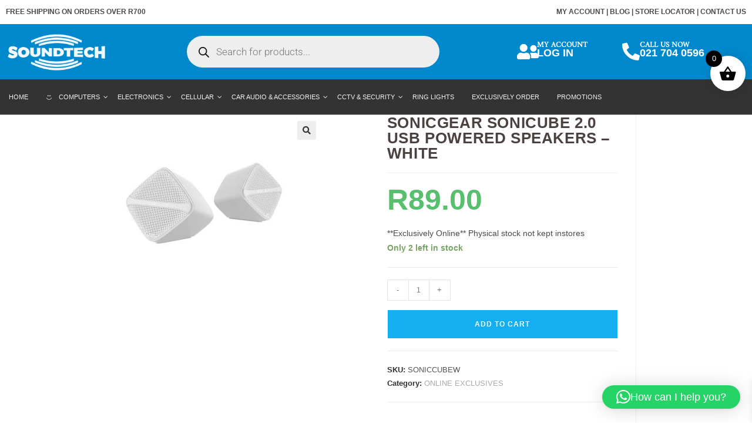

--- FILE ---
content_type: text/html; charset=UTF-8
request_url: https://soundtech.co.za/product/sonicgear-sonicube-2-0-usb-powered-speakers-white/
body_size: 368034
content:
<!DOCTYPE html>
<html class="html" lang="en-US">
<head>
	<meta charset="UTF-8">
	<link rel="profile" href="https://gmpg.org/xfn/11">

	<title>SonicGear Sonicube 2.0 USB powered Speakers &#8211; White &#8211; Soundtech Online</title>
<meta name='robots' content='max-image-preview:large' />
<meta name="viewport" content="width=device-width, initial-scale=1"><link rel='dns-prefetch' href='//cdnjs.cloudflare.com' />
<link rel='dns-prefetch' href='//capi-automation.s3.us-east-2.amazonaws.com' />
<link rel="alternate" type="application/rss+xml" title="Soundtech Online &raquo; Feed" href="https://soundtech.co.za/feed/" />
<link rel="alternate" type="application/rss+xml" title="Soundtech Online &raquo; Comments Feed" href="https://soundtech.co.za/comments/feed/" />
<link rel="alternate" title="oEmbed (JSON)" type="application/json+oembed" href="https://soundtech.co.za/wp-json/oembed/1.0/embed?url=https%3A%2F%2Fsoundtech.co.za%2Fproduct%2Fsonicgear-sonicube-2-0-usb-powered-speakers-white%2F" />
<link rel="alternate" title="oEmbed (XML)" type="text/xml+oembed" href="https://soundtech.co.za/wp-json/oembed/1.0/embed?url=https%3A%2F%2Fsoundtech.co.za%2Fproduct%2Fsonicgear-sonicube-2-0-usb-powered-speakers-white%2F&#038;format=xml" />
<style id='wp-img-auto-sizes-contain-inline-css'>
img:is([sizes=auto i],[sizes^="auto," i]){contain-intrinsic-size:3000px 1500px}
/*# sourceURL=wp-img-auto-sizes-contain-inline-css */
</style>
<link rel='stylesheet' id='hfe-widgets-style-css' href='https://soundtech.co.za/wp-content/plugins/header-footer-elementor/inc/widgets-css/frontend.css?ver=2.8.1' media='all' />
<link rel='stylesheet' id='hfe-woo-product-grid-css' href='https://soundtech.co.za/wp-content/plugins/header-footer-elementor/inc/widgets-css/woo-products.css?ver=2.8.1' media='all' />
<style id='wp-emoji-styles-inline-css'>

	img.wp-smiley, img.emoji {
		display: inline !important;
		border: none !important;
		box-shadow: none !important;
		height: 1em !important;
		width: 1em !important;
		margin: 0 0.07em !important;
		vertical-align: -0.1em !important;
		background: none !important;
		padding: 0 !important;
	}
/*# sourceURL=wp-emoji-styles-inline-css */
</style>
<link rel='stylesheet' id='wp-block-library-css' href='https://soundtech.co.za/wp-includes/css/dist/block-library/style.min.css?ver=620d485b1adad06a9a82b60f4bb96b61' media='all' />
<style id='wp-block-library-theme-inline-css'>
.wp-block-audio :where(figcaption){color:#555;font-size:13px;text-align:center}.is-dark-theme .wp-block-audio :where(figcaption){color:#ffffffa6}.wp-block-audio{margin:0 0 1em}.wp-block-code{border:1px solid #ccc;border-radius:4px;font-family:Menlo,Consolas,monaco,monospace;padding:.8em 1em}.wp-block-embed :where(figcaption){color:#555;font-size:13px;text-align:center}.is-dark-theme .wp-block-embed :where(figcaption){color:#ffffffa6}.wp-block-embed{margin:0 0 1em}.blocks-gallery-caption{color:#555;font-size:13px;text-align:center}.is-dark-theme .blocks-gallery-caption{color:#ffffffa6}:root :where(.wp-block-image figcaption){color:#555;font-size:13px;text-align:center}.is-dark-theme :root :where(.wp-block-image figcaption){color:#ffffffa6}.wp-block-image{margin:0 0 1em}.wp-block-pullquote{border-bottom:4px solid;border-top:4px solid;color:currentColor;margin-bottom:1.75em}.wp-block-pullquote :where(cite),.wp-block-pullquote :where(footer),.wp-block-pullquote__citation{color:currentColor;font-size:.8125em;font-style:normal;text-transform:uppercase}.wp-block-quote{border-left:.25em solid;margin:0 0 1.75em;padding-left:1em}.wp-block-quote cite,.wp-block-quote footer{color:currentColor;font-size:.8125em;font-style:normal;position:relative}.wp-block-quote:where(.has-text-align-right){border-left:none;border-right:.25em solid;padding-left:0;padding-right:1em}.wp-block-quote:where(.has-text-align-center){border:none;padding-left:0}.wp-block-quote.is-large,.wp-block-quote.is-style-large,.wp-block-quote:where(.is-style-plain){border:none}.wp-block-search .wp-block-search__label{font-weight:700}.wp-block-search__button{border:1px solid #ccc;padding:.375em .625em}:where(.wp-block-group.has-background){padding:1.25em 2.375em}.wp-block-separator.has-css-opacity{opacity:.4}.wp-block-separator{border:none;border-bottom:2px solid;margin-left:auto;margin-right:auto}.wp-block-separator.has-alpha-channel-opacity{opacity:1}.wp-block-separator:not(.is-style-wide):not(.is-style-dots){width:100px}.wp-block-separator.has-background:not(.is-style-dots){border-bottom:none;height:1px}.wp-block-separator.has-background:not(.is-style-wide):not(.is-style-dots){height:2px}.wp-block-table{margin:0 0 1em}.wp-block-table td,.wp-block-table th{word-break:normal}.wp-block-table :where(figcaption){color:#555;font-size:13px;text-align:center}.is-dark-theme .wp-block-table :where(figcaption){color:#ffffffa6}.wp-block-video :where(figcaption){color:#555;font-size:13px;text-align:center}.is-dark-theme .wp-block-video :where(figcaption){color:#ffffffa6}.wp-block-video{margin:0 0 1em}:root :where(.wp-block-template-part.has-background){margin-bottom:0;margin-top:0;padding:1.25em 2.375em}
/*# sourceURL=/wp-includes/css/dist/block-library/theme.min.css */
</style>
<style id='classic-theme-styles-inline-css'>
/*! This file is auto-generated */
.wp-block-button__link{color:#fff;background-color:#32373c;border-radius:9999px;box-shadow:none;text-decoration:none;padding:calc(.667em + 2px) calc(1.333em + 2px);font-size:1.125em}.wp-block-file__button{background:#32373c;color:#fff;text-decoration:none}
/*# sourceURL=/wp-includes/css/classic-themes.min.css */
</style>
<style id='global-styles-inline-css'>
:root{--wp--preset--aspect-ratio--square: 1;--wp--preset--aspect-ratio--4-3: 4/3;--wp--preset--aspect-ratio--3-4: 3/4;--wp--preset--aspect-ratio--3-2: 3/2;--wp--preset--aspect-ratio--2-3: 2/3;--wp--preset--aspect-ratio--16-9: 16/9;--wp--preset--aspect-ratio--9-16: 9/16;--wp--preset--color--black: #000000;--wp--preset--color--cyan-bluish-gray: #abb8c3;--wp--preset--color--white: #ffffff;--wp--preset--color--pale-pink: #f78da7;--wp--preset--color--vivid-red: #cf2e2e;--wp--preset--color--luminous-vivid-orange: #ff6900;--wp--preset--color--luminous-vivid-amber: #fcb900;--wp--preset--color--light-green-cyan: #7bdcb5;--wp--preset--color--vivid-green-cyan: #00d084;--wp--preset--color--pale-cyan-blue: #8ed1fc;--wp--preset--color--vivid-cyan-blue: #0693e3;--wp--preset--color--vivid-purple: #9b51e0;--wp--preset--gradient--vivid-cyan-blue-to-vivid-purple: linear-gradient(135deg,rgb(6,147,227) 0%,rgb(155,81,224) 100%);--wp--preset--gradient--light-green-cyan-to-vivid-green-cyan: linear-gradient(135deg,rgb(122,220,180) 0%,rgb(0,208,130) 100%);--wp--preset--gradient--luminous-vivid-amber-to-luminous-vivid-orange: linear-gradient(135deg,rgb(252,185,0) 0%,rgb(255,105,0) 100%);--wp--preset--gradient--luminous-vivid-orange-to-vivid-red: linear-gradient(135deg,rgb(255,105,0) 0%,rgb(207,46,46) 100%);--wp--preset--gradient--very-light-gray-to-cyan-bluish-gray: linear-gradient(135deg,rgb(238,238,238) 0%,rgb(169,184,195) 100%);--wp--preset--gradient--cool-to-warm-spectrum: linear-gradient(135deg,rgb(74,234,220) 0%,rgb(151,120,209) 20%,rgb(207,42,186) 40%,rgb(238,44,130) 60%,rgb(251,105,98) 80%,rgb(254,248,76) 100%);--wp--preset--gradient--blush-light-purple: linear-gradient(135deg,rgb(255,206,236) 0%,rgb(152,150,240) 100%);--wp--preset--gradient--blush-bordeaux: linear-gradient(135deg,rgb(254,205,165) 0%,rgb(254,45,45) 50%,rgb(107,0,62) 100%);--wp--preset--gradient--luminous-dusk: linear-gradient(135deg,rgb(255,203,112) 0%,rgb(199,81,192) 50%,rgb(65,88,208) 100%);--wp--preset--gradient--pale-ocean: linear-gradient(135deg,rgb(255,245,203) 0%,rgb(182,227,212) 50%,rgb(51,167,181) 100%);--wp--preset--gradient--electric-grass: linear-gradient(135deg,rgb(202,248,128) 0%,rgb(113,206,126) 100%);--wp--preset--gradient--midnight: linear-gradient(135deg,rgb(2,3,129) 0%,rgb(40,116,252) 100%);--wp--preset--font-size--small: 13px;--wp--preset--font-size--medium: 20px;--wp--preset--font-size--large: 36px;--wp--preset--font-size--x-large: 42px;--wp--preset--spacing--20: 0.44rem;--wp--preset--spacing--30: 0.67rem;--wp--preset--spacing--40: 1rem;--wp--preset--spacing--50: 1.5rem;--wp--preset--spacing--60: 2.25rem;--wp--preset--spacing--70: 3.38rem;--wp--preset--spacing--80: 5.06rem;--wp--preset--shadow--natural: 6px 6px 9px rgba(0, 0, 0, 0.2);--wp--preset--shadow--deep: 12px 12px 50px rgba(0, 0, 0, 0.4);--wp--preset--shadow--sharp: 6px 6px 0px rgba(0, 0, 0, 0.2);--wp--preset--shadow--outlined: 6px 6px 0px -3px rgb(255, 255, 255), 6px 6px rgb(0, 0, 0);--wp--preset--shadow--crisp: 6px 6px 0px rgb(0, 0, 0);}:where(.is-layout-flex){gap: 0.5em;}:where(.is-layout-grid){gap: 0.5em;}body .is-layout-flex{display: flex;}.is-layout-flex{flex-wrap: wrap;align-items: center;}.is-layout-flex > :is(*, div){margin: 0;}body .is-layout-grid{display: grid;}.is-layout-grid > :is(*, div){margin: 0;}:where(.wp-block-columns.is-layout-flex){gap: 2em;}:where(.wp-block-columns.is-layout-grid){gap: 2em;}:where(.wp-block-post-template.is-layout-flex){gap: 1.25em;}:where(.wp-block-post-template.is-layout-grid){gap: 1.25em;}.has-black-color{color: var(--wp--preset--color--black) !important;}.has-cyan-bluish-gray-color{color: var(--wp--preset--color--cyan-bluish-gray) !important;}.has-white-color{color: var(--wp--preset--color--white) !important;}.has-pale-pink-color{color: var(--wp--preset--color--pale-pink) !important;}.has-vivid-red-color{color: var(--wp--preset--color--vivid-red) !important;}.has-luminous-vivid-orange-color{color: var(--wp--preset--color--luminous-vivid-orange) !important;}.has-luminous-vivid-amber-color{color: var(--wp--preset--color--luminous-vivid-amber) !important;}.has-light-green-cyan-color{color: var(--wp--preset--color--light-green-cyan) !important;}.has-vivid-green-cyan-color{color: var(--wp--preset--color--vivid-green-cyan) !important;}.has-pale-cyan-blue-color{color: var(--wp--preset--color--pale-cyan-blue) !important;}.has-vivid-cyan-blue-color{color: var(--wp--preset--color--vivid-cyan-blue) !important;}.has-vivid-purple-color{color: var(--wp--preset--color--vivid-purple) !important;}.has-black-background-color{background-color: var(--wp--preset--color--black) !important;}.has-cyan-bluish-gray-background-color{background-color: var(--wp--preset--color--cyan-bluish-gray) !important;}.has-white-background-color{background-color: var(--wp--preset--color--white) !important;}.has-pale-pink-background-color{background-color: var(--wp--preset--color--pale-pink) !important;}.has-vivid-red-background-color{background-color: var(--wp--preset--color--vivid-red) !important;}.has-luminous-vivid-orange-background-color{background-color: var(--wp--preset--color--luminous-vivid-orange) !important;}.has-luminous-vivid-amber-background-color{background-color: var(--wp--preset--color--luminous-vivid-amber) !important;}.has-light-green-cyan-background-color{background-color: var(--wp--preset--color--light-green-cyan) !important;}.has-vivid-green-cyan-background-color{background-color: var(--wp--preset--color--vivid-green-cyan) !important;}.has-pale-cyan-blue-background-color{background-color: var(--wp--preset--color--pale-cyan-blue) !important;}.has-vivid-cyan-blue-background-color{background-color: var(--wp--preset--color--vivid-cyan-blue) !important;}.has-vivid-purple-background-color{background-color: var(--wp--preset--color--vivid-purple) !important;}.has-black-border-color{border-color: var(--wp--preset--color--black) !important;}.has-cyan-bluish-gray-border-color{border-color: var(--wp--preset--color--cyan-bluish-gray) !important;}.has-white-border-color{border-color: var(--wp--preset--color--white) !important;}.has-pale-pink-border-color{border-color: var(--wp--preset--color--pale-pink) !important;}.has-vivid-red-border-color{border-color: var(--wp--preset--color--vivid-red) !important;}.has-luminous-vivid-orange-border-color{border-color: var(--wp--preset--color--luminous-vivid-orange) !important;}.has-luminous-vivid-amber-border-color{border-color: var(--wp--preset--color--luminous-vivid-amber) !important;}.has-light-green-cyan-border-color{border-color: var(--wp--preset--color--light-green-cyan) !important;}.has-vivid-green-cyan-border-color{border-color: var(--wp--preset--color--vivid-green-cyan) !important;}.has-pale-cyan-blue-border-color{border-color: var(--wp--preset--color--pale-cyan-blue) !important;}.has-vivid-cyan-blue-border-color{border-color: var(--wp--preset--color--vivid-cyan-blue) !important;}.has-vivid-purple-border-color{border-color: var(--wp--preset--color--vivid-purple) !important;}.has-vivid-cyan-blue-to-vivid-purple-gradient-background{background: var(--wp--preset--gradient--vivid-cyan-blue-to-vivid-purple) !important;}.has-light-green-cyan-to-vivid-green-cyan-gradient-background{background: var(--wp--preset--gradient--light-green-cyan-to-vivid-green-cyan) !important;}.has-luminous-vivid-amber-to-luminous-vivid-orange-gradient-background{background: var(--wp--preset--gradient--luminous-vivid-amber-to-luminous-vivid-orange) !important;}.has-luminous-vivid-orange-to-vivid-red-gradient-background{background: var(--wp--preset--gradient--luminous-vivid-orange-to-vivid-red) !important;}.has-very-light-gray-to-cyan-bluish-gray-gradient-background{background: var(--wp--preset--gradient--very-light-gray-to-cyan-bluish-gray) !important;}.has-cool-to-warm-spectrum-gradient-background{background: var(--wp--preset--gradient--cool-to-warm-spectrum) !important;}.has-blush-light-purple-gradient-background{background: var(--wp--preset--gradient--blush-light-purple) !important;}.has-blush-bordeaux-gradient-background{background: var(--wp--preset--gradient--blush-bordeaux) !important;}.has-luminous-dusk-gradient-background{background: var(--wp--preset--gradient--luminous-dusk) !important;}.has-pale-ocean-gradient-background{background: var(--wp--preset--gradient--pale-ocean) !important;}.has-electric-grass-gradient-background{background: var(--wp--preset--gradient--electric-grass) !important;}.has-midnight-gradient-background{background: var(--wp--preset--gradient--midnight) !important;}.has-small-font-size{font-size: var(--wp--preset--font-size--small) !important;}.has-medium-font-size{font-size: var(--wp--preset--font-size--medium) !important;}.has-large-font-size{font-size: var(--wp--preset--font-size--large) !important;}.has-x-large-font-size{font-size: var(--wp--preset--font-size--x-large) !important;}
:where(.wp-block-post-template.is-layout-flex){gap: 1.25em;}:where(.wp-block-post-template.is-layout-grid){gap: 1.25em;}
:where(.wp-block-term-template.is-layout-flex){gap: 1.25em;}:where(.wp-block-term-template.is-layout-grid){gap: 1.25em;}
:where(.wp-block-columns.is-layout-flex){gap: 2em;}:where(.wp-block-columns.is-layout-grid){gap: 2em;}
:root :where(.wp-block-pullquote){font-size: 1.5em;line-height: 1.6;}
/*# sourceURL=global-styles-inline-css */
</style>
<link rel='stylesheet' id='contact-form-7-css' href='https://soundtech.co.za/wp-content/plugins/contact-form-7/includes/css/styles.css?ver=6.1.4' media='all' />
<link rel='stylesheet' id='uafrica-shipping-shortcode-css' href='https://soundtech.co.za/wp-content/plugins/uafrica-shipping/assets/build/uafrica-shipping.css?ver=3.0.90' media='all' />
<link rel='stylesheet' id='photoswipe-css' href='https://soundtech.co.za/wp-content/plugins/woocommerce/assets/css/photoswipe/photoswipe.min.css?ver=10.4.3' media='all' />
<link rel='stylesheet' id='photoswipe-default-skin-css' href='https://soundtech.co.za/wp-content/plugins/woocommerce/assets/css/photoswipe/default-skin/default-skin.min.css?ver=10.4.3' media='all' />
<style id='woocommerce-inline-inline-css'>
.woocommerce form .form-row .required { visibility: visible; }
/*# sourceURL=woocommerce-inline-inline-css */
</style>
<link rel='stylesheet' id='wpsl-styles-css' href='https://soundtech.co.za/wp-content/plugins/wp-store-locator/css/styles.min.css?ver=2.2.261' media='all' />
<link rel='stylesheet' id='hfe-style-css' href='https://soundtech.co.za/wp-content/plugins/header-footer-elementor/assets/css/header-footer-elementor.css?ver=2.8.1' media='all' />
<link rel='stylesheet' id='elementor-icons-css' href='https://soundtech.co.za/wp-content/plugins/elementor/assets/lib/eicons/css/elementor-icons.min.css?ver=5.45.0' media='all' />
<link rel='stylesheet' id='elementor-frontend-css' href='https://soundtech.co.za/wp-content/uploads/elementor/css/custom-frontend.min.css?ver=1768554016' media='all' />
<link rel='stylesheet' id='elementor-post-5727-css' href='https://soundtech.co.za/wp-content/uploads/elementor/css/post-5727.css?ver=1768554016' media='all' />
<link rel='stylesheet' id='elementor-post-14718-css' href='https://soundtech.co.za/wp-content/uploads/elementor/css/post-14718.css?ver=1768554017' media='all' />
<link rel='stylesheet' id='elementor-post-14719-css' href='https://soundtech.co.za/wp-content/uploads/elementor/css/post-14719.css?ver=1768554017' media='all' />
<link rel='stylesheet' id='iksm-public-style-css' href='https://soundtech.co.za/wp-content/plugins/iks-menu/assets/css/public.css?ver=1.12.7' media='all' />
<link rel='stylesheet' id='megamenu-css' href='https://soundtech.co.za/wp-content/uploads/maxmegamenu/style.css?ver=67801c' media='all' />
<link rel='stylesheet' id='dashicons-css' href='https://soundtech.co.za/wp-includes/css/dashicons.min.css?ver=620d485b1adad06a9a82b60f4bb96b61' media='all' />
<link rel='stylesheet' id='hint-css' href='https://soundtech.co.za/wp-content/plugins/woo-fly-cart/assets/hint/hint.min.css?ver=620d485b1adad06a9a82b60f4bb96b61' media='all' />
<link rel='stylesheet' id='perfect-scrollbar-css' href='https://soundtech.co.za/wp-content/plugins/woo-fly-cart/assets/perfect-scrollbar/css/perfect-scrollbar.min.css?ver=620d485b1adad06a9a82b60f4bb96b61' media='all' />
<link rel='stylesheet' id='perfect-scrollbar-wpc-css' href='https://soundtech.co.za/wp-content/plugins/woo-fly-cart/assets/perfect-scrollbar/css/custom-theme.css?ver=620d485b1adad06a9a82b60f4bb96b61' media='all' />
<link rel='stylesheet' id='woofc-fonts-css' href='https://soundtech.co.za/wp-content/plugins/woo-fly-cart/assets/css/fonts.css?ver=620d485b1adad06a9a82b60f4bb96b61' media='all' />
<link rel='stylesheet' id='woofc-frontend-css' href='https://soundtech.co.za/wp-content/plugins/woo-fly-cart/assets/css/frontend.css?ver=5.9.9' media='all' />
<style id='woofc-frontend-inline-css'>
.woofc-area.woofc-style-01 .woofc-inner, .woofc-area.woofc-style-03 .woofc-inner, .woofc-area.woofc-style-02 .woofc-area-bot .woofc-action .woofc-action-inner > div a:hover, .woofc-area.woofc-style-04 .woofc-area-bot .woofc-action .woofc-action-inner > div a:hover {
                            background-color: #cccccc;
                        }

                        .woofc-area.woofc-style-01 .woofc-area-bot .woofc-action .woofc-action-inner > div a, .woofc-area.woofc-style-02 .woofc-area-bot .woofc-action .woofc-action-inner > div a, .woofc-area.woofc-style-03 .woofc-area-bot .woofc-action .woofc-action-inner > div a, .woofc-area.woofc-style-04 .woofc-area-bot .woofc-action .woofc-action-inner > div a {
                            outline: none;
                            color: #cccccc;
                        }

                        .woofc-area.woofc-style-02 .woofc-area-bot .woofc-action .woofc-action-inner > div a, .woofc-area.woofc-style-04 .woofc-area-bot .woofc-action .woofc-action-inner > div a {
                            border-color: #cccccc;
                        }

                        .woofc-area.woofc-style-05 .woofc-inner{
                            background-color: #cccccc;
                            background-image: url('');
                            background-size: cover;
                            background-position: center;
                            background-repeat: no-repeat;
                        }
                        
                        .woofc-count span {
                            background-color: #cccccc;
                        }
/*# sourceURL=woofc-frontend-inline-css */
</style>
<link rel='stylesheet' id='dgwt-wcas-style-css' href='https://soundtech.co.za/wp-content/plugins/ajax-search-for-woocommerce/assets/css/style.min.css?ver=1.32.2' media='all' />
<link rel='stylesheet' id='xoo-wsc-fonts-css' href='https://soundtech.co.za/wp-content/plugins/side-cart-woocommerce/assets/css/xoo-wsc-fonts.css?ver=2.7.2' media='all' />
<link rel='stylesheet' id='xoo-wsc-style-css' href='https://soundtech.co.za/wp-content/plugins/side-cart-woocommerce/assets/css/xoo-wsc-style.css?ver=2.7.2' media='all' />
<style id='xoo-wsc-style-inline-css'>




.xoo-wsc-ft-buttons-cont a.xoo-wsc-ft-btn, .xoo-wsc-container .xoo-wsc-btn {
	background-color: #000000;
	color: #ffffff;
	border: 2px solid #ffffff;
	padding: 10px 20px;
}

.xoo-wsc-ft-buttons-cont a.xoo-wsc-ft-btn:hover, .xoo-wsc-container .xoo-wsc-btn:hover {
	background-color: #ffffff;
	color: #000000;
	border: 2px solid #000000;
}

 

.xoo-wsc-footer{
	background-color: #ffffff;
	color: #000000;
	padding: 10px 20px;
	box-shadow: 0 -1px 10px #0000001a;
}

.xoo-wsc-footer, .xoo-wsc-footer a, .xoo-wsc-footer .amount{
	font-size: 18px;
}

.xoo-wsc-btn .amount{
	color: #ffffff}

.xoo-wsc-btn:hover .amount{
	color: #000000;
}

.xoo-wsc-ft-buttons-cont{
	grid-template-columns: auto;
}

.xoo-wsc-basket{
	top: 85px;
	right: 1px;
	background-color: #ffffff;
	color: #000000;
	box-shadow: 0px 0px 15px 2px #0000001a;
	border-radius: 50%;
	display: flex;
	width: 60px;
	height: 60px;
}


.xoo-wsc-bki{
	font-size: 30px}

.xoo-wsc-items-count{
	top: -9px;
	left: -8px;
}

.xoo-wsc-items-count, .xoo-wsch-items-count{
	background-color: #000000;
	color: #ffffff;
}

.xoo-wsc-container, .xoo-wsc-slider{
	max-width: 365px;
	right: -365px;
	top: 0;bottom: 0;
	top: 0;
	font-family: }


.xoo-wsc-cart-active .xoo-wsc-container, .xoo-wsc-slider-active .xoo-wsc-slider{
	right: 0;
}


.xoo-wsc-cart-active .xoo-wsc-basket{
	right: 365px;
}

.xoo-wsc-slider{
	right: -365px;
}

span.xoo-wsch-close {
    font-size: 16px;
}

	.xoo-wsch-top{
		justify-content: center;
	}
	span.xoo-wsch-close {
	    right: 10px;
	}

.xoo-wsch-text{
	font-size: 20px;
}

.xoo-wsc-header{
	color: #000000;
	background-color: #ffffff;
	border-bottom: 2px solid #eee;
	padding: 15px 15px;
}


.xoo-wsc-body{
	background-color: #f8f9fa;
}

.xoo-wsc-products:not(.xoo-wsc-pattern-card), .xoo-wsc-products:not(.xoo-wsc-pattern-card) span.amount, .xoo-wsc-products:not(.xoo-wsc-pattern-card) a{
	font-size: 16px;
	color: #000000;
}

.xoo-wsc-products:not(.xoo-wsc-pattern-card) .xoo-wsc-product{
	padding: 10px 15px;
	margin: 10px 15px;
	border-radius: 5px;
	box-shadow: 0 2px 2px #00000005;
	background-color: #ffffff;
}

.xoo-wsc-sum-col{
	justify-content: center;
}


/** Shortcode **/
.xoo-wsc-sc-count{
	background-color: #000000;
	color: #ffffff;
}

.xoo-wsc-sc-bki{
	font-size: 28px;
	color: #000000;
}
.xoo-wsc-sc-cont{
	color: #000000;
}

.added_to_cart{
	display: none!important;
}

.xoo-wsc-product dl.variation {
	display: block;
}


.xoo-wsc-product-cont{
	padding: 10px 10px;
}

.xoo-wsc-products:not(.xoo-wsc-pattern-card) .xoo-wsc-img-col{
	width: 28%;
}

.xoo-wsc-pattern-card .xoo-wsc-img-col img{
	max-width: 100%;
	height: auto;
}

.xoo-wsc-products:not(.xoo-wsc-pattern-card) .xoo-wsc-sum-col{
	width: 72%;
}

.xoo-wsc-pattern-card .xoo-wsc-product-cont{
	width: 50% 
}

@media only screen and (max-width: 600px) {
	.xoo-wsc-pattern-card .xoo-wsc-product-cont  {
		width: 50%;
	}
}


.xoo-wsc-pattern-card .xoo-wsc-product{
	border: 0;
	box-shadow: 0px 10px 15px -12px #0000001a;
}


.xoo-wsc-sm-front{
	background-color: #eee;
}
.xoo-wsc-pattern-card, .xoo-wsc-sm-front{
	border-bottom-left-radius: 5px;
	border-bottom-right-radius: 5px;
}
.xoo-wsc-pattern-card, .xoo-wsc-img-col img, .xoo-wsc-img-col, .xoo-wsc-sm-back-cont{
	border-top-left-radius: 5px;
	border-top-right-radius: 5px;
}
.xoo-wsc-sm-back{
	background-color: #fff;
}
.xoo-wsc-pattern-card, .xoo-wsc-pattern-card a, .xoo-wsc-pattern-card .amount{
	font-size: 16px;
}

.xoo-wsc-sm-front, .xoo-wsc-sm-front a, .xoo-wsc-sm-front .amount{
	color: #000;
}

.xoo-wsc-sm-back, .xoo-wsc-sm-back a, .xoo-wsc-sm-back .amount{
	color: #000;
}


.magictime {
    animation-duration: 0.5s;
}



span.xoo-wsch-items-count{
	height: 20px;
	line-height: 20px;
	width: 20px;
}

span.xoo-wsch-icon{
	font-size: 30px
}

.xoo-wsc-smr-del{
	font-size: 16px
}
/*# sourceURL=xoo-wsc-style-inline-css */
</style>
<link rel='stylesheet' id='oceanwp-woo-mini-cart-css' href='https://soundtech.co.za/wp-content/themes/oceanwp/assets/css/woo/woo-mini-cart.min.css?ver=620d485b1adad06a9a82b60f4bb96b61' media='all' />
<link rel='stylesheet' id='font-awesome-css' href='https://soundtech.co.za/wp-content/themes/oceanwp/assets/fonts/fontawesome/css/all.min.css?ver=6.7.2' media='all' />
<link rel='stylesheet' id='simple-line-icons-css' href='https://soundtech.co.za/wp-content/themes/oceanwp/assets/css/third/simple-line-icons.min.css?ver=2.4.0' media='all' />
<link rel='stylesheet' id='oceanwp-style-css' href='https://soundtech.co.za/wp-content/themes/oceanwp/assets/css/style.min.css?ver=4.1.4' media='all' />
<link rel='preload' as='style' onload='this.rel="stylesheet"' id='oceanwp-google-font-amiri-quran-css' href='https://soundtech.co.za/wp-content/uploads/oceanwp-webfonts-css/6480bab38eeaa281d76e942b8dc8e97d.css?ver=620d485b1adad06a9a82b60f4bb96b61' media='all' />
<link rel='stylesheet' id='quadmenu-css' href='https://soundtech.co.za/wp-content/plugins/quadmenu/build/frontend/style.css?ver=3.3.2' media='all' />
<link rel='stylesheet' id='quadmenu-locations-css' href='https://soundtech.co.za/wp-content/uploads/oceanwp/quadmenu-locations.css?ver=1753345271' media='all' />
<link rel='stylesheet' id='hfe-elementor-icons-css' href='https://soundtech.co.za/wp-content/plugins/elementor/assets/lib/eicons/css/elementor-icons.min.css?ver=5.34.0' media='all' />
<link rel='stylesheet' id='hfe-icons-list-css' href='https://soundtech.co.za/wp-content/plugins/elementor/assets/css/widget-icon-list.min.css?ver=3.24.3' media='all' />
<link rel='stylesheet' id='hfe-social-icons-css' href='https://soundtech.co.za/wp-content/plugins/elementor/assets/css/widget-social-icons.min.css?ver=3.24.0' media='all' />
<link rel='stylesheet' id='hfe-social-share-icons-brands-css' href='https://soundtech.co.za/wp-content/plugins/elementor/assets/lib/font-awesome/css/brands.css?ver=5.15.3' media='all' />
<link rel='stylesheet' id='hfe-social-share-icons-fontawesome-css' href='https://soundtech.co.za/wp-content/plugins/elementor/assets/lib/font-awesome/css/fontawesome.css?ver=5.15.3' media='all' />
<link rel='stylesheet' id='hfe-nav-menu-icons-css' href='https://soundtech.co.za/wp-content/plugins/elementor/assets/lib/font-awesome/css/solid.css?ver=5.15.3' media='all' />
<link rel='stylesheet' id='oceanwp-woocommerce-css' href='https://soundtech.co.za/wp-content/themes/oceanwp/assets/css/woo/woocommerce.min.css?ver=620d485b1adad06a9a82b60f4bb96b61' media='all' />
<link rel='stylesheet' id='oceanwp-woo-star-font-css' href='https://soundtech.co.za/wp-content/themes/oceanwp/assets/css/woo/woo-star-font.min.css?ver=620d485b1adad06a9a82b60f4bb96b61' media='all' />
<link rel='stylesheet' id='oceanwp-woo-floating-bar-css' href='https://soundtech.co.za/wp-content/themes/oceanwp/assets/css/woo/woo-floating-bar.min.css?ver=620d485b1adad06a9a82b60f4bb96b61' media='all' />
<link rel='stylesheet' id='oe-widgets-style-css' href='https://soundtech.co.za/wp-content/plugins/ocean-extra/assets/css/widgets.css?ver=620d485b1adad06a9a82b60f4bb96b61' media='all' />
<link rel='stylesheet' id='elementor-gf-local-roboto-css' href='https://soundtech.co.za/wp-content/uploads/elementor/google-fonts/css/roboto.css?ver=1753345446' media='all' />
<link rel='stylesheet' id='elementor-gf-local-robotoslab-css' href='https://soundtech.co.za/wp-content/uploads/elementor/google-fonts/css/robotoslab.css?ver=1753345466' media='all' />
<link rel='stylesheet' id='elementor-icons-shared-0-css' href='https://soundtech.co.za/wp-content/plugins/elementor/assets/lib/font-awesome/css/fontawesome.min.css?ver=5.15.3' media='all' />
<link rel='stylesheet' id='elementor-icons-fa-solid-css' href='https://soundtech.co.za/wp-content/plugins/elementor/assets/lib/font-awesome/css/solid.min.css?ver=5.15.3' media='all' />
<link rel='stylesheet' id='elementor-icons-fa-brands-css' href='https://soundtech.co.za/wp-content/plugins/elementor/assets/lib/font-awesome/css/brands.min.css?ver=5.15.3' media='all' />
<!--n2css--><!--n2js--><script src="https://soundtech.co.za/wp-includes/js/jquery/jquery.min.js?ver=3.7.1" id="jquery-core-js"></script>
<script src="https://soundtech.co.za/wp-includes/js/jquery/jquery-migrate.min.js?ver=3.4.1" id="jquery-migrate-js"></script>
<script id="jquery-js-after">
!function($){"use strict";$(document).ready(function(){$(this).scrollTop()>100&&$(".hfe-scroll-to-top-wrap").removeClass("hfe-scroll-to-top-hide"),$(window).scroll(function(){$(this).scrollTop()<100?$(".hfe-scroll-to-top-wrap").fadeOut(300):$(".hfe-scroll-to-top-wrap").fadeIn(300)}),$(".hfe-scroll-to-top-wrap").on("click",function(){$("html, body").animate({scrollTop:0},300);return!1})})}(jQuery);
!function($){'use strict';$(document).ready(function(){var bar=$('.hfe-reading-progress-bar');if(!bar.length)return;$(window).on('scroll',function(){var s=$(window).scrollTop(),d=$(document).height()-$(window).height(),p=d? s/d*100:0;bar.css('width',p+'%')});});}(jQuery);
//# sourceURL=jquery-js-after
</script>
<script id="tt4b_ajax_script-js-extra">
var tt4b_script_vars = {"pixel_code":"CT23LEBC77U4SATUID8G","currency":"ZAR","country":"","advanced_matching":"1"};
//# sourceURL=tt4b_ajax_script-js-extra
</script>
<script src="https://soundtech.co.za/wp-content/plugins/tiktok-for-business/admin/js/ajaxSnippet.js?ver=v1" id="tt4b_ajax_script-js"></script>
<script src="https://soundtech.co.za/wp-content/plugins/woocommerce/assets/js/jquery-blockui/jquery.blockUI.min.js?ver=2.7.0-wc.10.4.3" id="wc-jquery-blockui-js" defer data-wp-strategy="defer"></script>
<script id="wc-add-to-cart-js-extra">
var wc_add_to_cart_params = {"ajax_url":"/wp-admin/admin-ajax.php","wc_ajax_url":"/?wc-ajax=%%endpoint%%","i18n_view_cart":"View cart","cart_url":"https://soundtech.co.za/cart/","is_cart":"","cart_redirect_after_add":"no"};
//# sourceURL=wc-add-to-cart-js-extra
</script>
<script src="https://soundtech.co.za/wp-content/plugins/woocommerce/assets/js/frontend/add-to-cart.min.js?ver=10.4.3" id="wc-add-to-cart-js" defer data-wp-strategy="defer"></script>
<script src="https://soundtech.co.za/wp-content/plugins/woocommerce/assets/js/zoom/jquery.zoom.min.js?ver=1.7.21-wc.10.4.3" id="wc-zoom-js" defer data-wp-strategy="defer"></script>
<script src="https://soundtech.co.za/wp-content/plugins/woocommerce/assets/js/flexslider/jquery.flexslider.min.js?ver=2.7.2-wc.10.4.3" id="wc-flexslider-js" defer data-wp-strategy="defer"></script>
<script src="https://soundtech.co.za/wp-content/plugins/woocommerce/assets/js/photoswipe/photoswipe.min.js?ver=4.1.1-wc.10.4.3" id="wc-photoswipe-js" defer data-wp-strategy="defer"></script>
<script src="https://soundtech.co.za/wp-content/plugins/woocommerce/assets/js/photoswipe/photoswipe-ui-default.min.js?ver=4.1.1-wc.10.4.3" id="wc-photoswipe-ui-default-js" defer data-wp-strategy="defer"></script>
<script id="wc-single-product-js-extra">
var wc_single_product_params = {"i18n_required_rating_text":"Please select a rating","i18n_rating_options":["1 of 5 stars","2 of 5 stars","3 of 5 stars","4 of 5 stars","5 of 5 stars"],"i18n_product_gallery_trigger_text":"View full-screen image gallery","review_rating_required":"no","flexslider":{"rtl":false,"animation":"slide","smoothHeight":true,"directionNav":false,"controlNav":"thumbnails","slideshow":false,"animationSpeed":500,"animationLoop":false,"allowOneSlide":false},"zoom_enabled":"1","zoom_options":[],"photoswipe_enabled":"1","photoswipe_options":{"shareEl":false,"closeOnScroll":false,"history":false,"hideAnimationDuration":0,"showAnimationDuration":0},"flexslider_enabled":"1"};
//# sourceURL=wc-single-product-js-extra
</script>
<script src="https://soundtech.co.za/wp-content/plugins/woocommerce/assets/js/frontend/single-product.min.js?ver=10.4.3" id="wc-single-product-js" defer data-wp-strategy="defer"></script>
<script src="https://soundtech.co.za/wp-content/plugins/woocommerce/assets/js/js-cookie/js.cookie.min.js?ver=2.1.4-wc.10.4.3" id="wc-js-cookie-js" data-wp-strategy="defer"></script>
<script id="woocommerce-js-extra">
var woocommerce_params = {"ajax_url":"/wp-admin/admin-ajax.php","wc_ajax_url":"/?wc-ajax=%%endpoint%%","i18n_password_show":"Show password","i18n_password_hide":"Hide password"};
//# sourceURL=woocommerce-js-extra
</script>
<script src="https://soundtech.co.za/wp-content/plugins/woocommerce/assets/js/frontend/woocommerce.min.js?ver=10.4.3" id="woocommerce-js" defer data-wp-strategy="defer"></script>
<script src="https://soundtech.co.za/wp-content/plugins/iks-menu/assets/js/public.js?ver=1.12.7" id="iksm-public-script-js"></script>
<script src="https://soundtech.co.za/wp-content/plugins/iks-menu/assets/js/menu.js?ver=1.12.7" id="iksm-menu-script-js"></script>
<link rel="https://api.w.org/" href="https://soundtech.co.za/wp-json/" /><link rel="alternate" title="JSON" type="application/json" href="https://soundtech.co.za/wp-json/wp/v2/product/6550" /><link rel="EditURI" type="application/rsd+xml" title="RSD" href="https://soundtech.co.za/xmlrpc.php?rsd" />
<link rel="canonical" href="https://soundtech.co.za/product/sonicgear-sonicube-2-0-usb-powered-speakers-white/" />
<style type="text/css" id="iksm-dynamic-style"></style>		<style>
			.dgwt-wcas-ico-magnifier,.dgwt-wcas-ico-magnifier-handler{max-width:20px}.dgwt-wcas-search-wrapp{max-width:450px}		</style>
			<noscript><style>.woocommerce-product-gallery{ opacity: 1 !important; }</style></noscript>
	
	<meta name="viewport" content="width=device-width, initial-scale=1.0">

	<meta name="generator" content="Elementor 3.34.1; features: additional_custom_breakpoints; settings: css_print_method-external, google_font-enabled, font_display-swap">
			<script  type="text/javascript">
				!function(f,b,e,v,n,t,s){if(f.fbq)return;n=f.fbq=function(){n.callMethod?
					n.callMethod.apply(n,arguments):n.queue.push(arguments)};if(!f._fbq)f._fbq=n;
					n.push=n;n.loaded=!0;n.version='2.0';n.queue=[];t=b.createElement(e);t.async=!0;
					t.src=v;s=b.getElementsByTagName(e)[0];s.parentNode.insertBefore(t,s)}(window,
					document,'script','https://connect.facebook.net/en_US/fbevents.js');
			</script>
			<!-- WooCommerce Facebook Integration Begin -->
			<script  type="text/javascript">

				fbq('init', '482520004228897', {}, {
    "agent": "woocommerce_2-10.4.3-3.5.15"
});

				document.addEventListener( 'DOMContentLoaded', function() {
					// Insert placeholder for events injected when a product is added to the cart through AJAX.
					document.body.insertAdjacentHTML( 'beforeend', '<div class=\"wc-facebook-pixel-event-placeholder\"></div>' );
				}, false );

			</script>
			<!-- WooCommerce Facebook Integration End -->
						<style>
				.e-con.e-parent:nth-of-type(n+4):not(.e-lazyloaded):not(.e-no-lazyload),
				.e-con.e-parent:nth-of-type(n+4):not(.e-lazyloaded):not(.e-no-lazyload) * {
					background-image: none !important;
				}
				@media screen and (max-height: 1024px) {
					.e-con.e-parent:nth-of-type(n+3):not(.e-lazyloaded):not(.e-no-lazyload),
					.e-con.e-parent:nth-of-type(n+3):not(.e-lazyloaded):not(.e-no-lazyload) * {
						background-image: none !important;
					}
				}
				@media screen and (max-height: 640px) {
					.e-con.e-parent:nth-of-type(n+2):not(.e-lazyloaded):not(.e-no-lazyload),
					.e-con.e-parent:nth-of-type(n+2):not(.e-lazyloaded):not(.e-no-lazyload) * {
						background-image: none !important;
					}
				}
			</style>
			<link rel="icon" href="https://soundtech.co.za/wp-content/uploads/2024/05/favicon-64x64.png" sizes="32x32" />
<link rel="icon" href="https://soundtech.co.za/wp-content/uploads/2024/05/favicon.png" sizes="192x192" />
<link rel="apple-touch-icon" href="https://soundtech.co.za/wp-content/uploads/2024/05/favicon.png" />
<meta name="msapplication-TileImage" content="https://soundtech.co.za/wp-content/uploads/2024/05/favicon.png" />
		<style id="wp-custom-css">
			/* css */.dgwt-wcas-sf-wrapp{background:transparent !important}a{color:inherit}.quadmenu-caret{display:block !important;right:-10px !important}a{color:inherit}a:focus,a:visited,a:active{outline:0 !important}footer p{margin:0 !important}#topbar p{margin:0}footer .wpcf7-submit{margin-top:20px}#phoneico img{background:#fff;border-radius:50%;padding:10px}.woocommerce ul.products li.product li.title h2,.woocommerce ul.products li.product li.title a{height:25px}img.woo-entry-image-main,.woo-entry-image-secondary{height:200px;width:inherit !important}.logged-in .acclog{display:none}.logged-in #callus{width:100% !important}		</style>
		<!-- OceanWP CSS -->
<style type="text/css">
/* Colors */.boxed-layout{background-color:#ffffff}.separate-layout,.has-parallax-footer.separate-layout #main{background-color:#ffffff}body .theme-button,body input[type="submit"],body button[type="submit"],body button,body .button,body div.wpforms-container-full .wpforms-form input[type=submit],body div.wpforms-container-full .wpforms-form button[type=submit],body div.wpforms-container-full .wpforms-form .wpforms-page-button,.woocommerce-cart .wp-element-button,.woocommerce-checkout .wp-element-button,.wp-block-button__link{border-color:#ffffff}body .theme-button:hover,body input[type="submit"]:hover,body button[type="submit"]:hover,body button:hover,body .button:hover,body div.wpforms-container-full .wpforms-form input[type=submit]:hover,body div.wpforms-container-full .wpforms-form input[type=submit]:active,body div.wpforms-container-full .wpforms-form button[type=submit]:hover,body div.wpforms-container-full .wpforms-form button[type=submit]:active,body div.wpforms-container-full .wpforms-form .wpforms-page-button:hover,body div.wpforms-container-full .wpforms-form .wpforms-page-button:active,.woocommerce-cart .wp-element-button:hover,.woocommerce-checkout .wp-element-button:hover,.wp-block-button__link:hover{border-color:#ffffff}.page-header .page-header-title,.page-header.background-image-page-header .page-header-title{color:#3a3a3a}h2{color:#4c4141}h3{color:#ffffff}/* OceanWP Style Settings CSS */.container{width:886px}@media only screen and (min-width:960px){.content-area,.content-left-sidebar .content-area{width:100%}}@media only screen and (min-width:960px){.widget-area,.content-left-sidebar .widget-area{width:43%}}.separate-layout .content-area,.separate-layout.content-left-sidebar .content-area,.content-both-sidebars.scs-style .content-area,.separate-layout.content-both-sidebars.ssc-style .content-area,body.separate-blog.separate-layout #blog-entries >*,body.separate-blog.separate-layout .oceanwp-pagination,body.separate-blog.separate-layout .blog-entry.grid-entry .blog-entry-inner{padding:10pxpx}.separate-layout.content-full-width .content-area{padding:10pxpx !important}.separate-layout .widget-area .sidebar-box{padding:10pxpx}.boxed-layout #wrap,.boxed-layout .parallax-footer,.boxed-layout .owp-floating-bar{width:1200px}.theme-button,input[type="submit"],button[type="submit"],button,.button,body div.wpforms-container-full .wpforms-form input[type=submit],body div.wpforms-container-full .wpforms-form button[type=submit],body div.wpforms-container-full .wpforms-form .wpforms-page-button{border-style:solid}.theme-button,input[type="submit"],button[type="submit"],button,.button,body div.wpforms-container-full .wpforms-form input[type=submit],body div.wpforms-container-full .wpforms-form button[type=submit],body div.wpforms-container-full .wpforms-form .wpforms-page-button{border-width:1px}form input[type="text"],form input[type="password"],form input[type="email"],form input[type="url"],form input[type="date"],form input[type="month"],form input[type="time"],form input[type="datetime"],form input[type="datetime-local"],form input[type="week"],form input[type="number"],form input[type="search"],form input[type="tel"],form input[type="color"],form select,form textarea,.woocommerce .woocommerce-checkout .select2-container--default .select2-selection--single{border-style:solid}body div.wpforms-container-full .wpforms-form input[type=date],body div.wpforms-container-full .wpforms-form input[type=datetime],body div.wpforms-container-full .wpforms-form input[type=datetime-local],body div.wpforms-container-full .wpforms-form input[type=email],body div.wpforms-container-full .wpforms-form input[type=month],body div.wpforms-container-full .wpforms-form input[type=number],body div.wpforms-container-full .wpforms-form input[type=password],body div.wpforms-container-full .wpforms-form input[type=range],body div.wpforms-container-full .wpforms-form input[type=search],body div.wpforms-container-full .wpforms-form input[type=tel],body div.wpforms-container-full .wpforms-form input[type=text],body div.wpforms-container-full .wpforms-form input[type=time],body div.wpforms-container-full .wpforms-form input[type=url],body div.wpforms-container-full .wpforms-form input[type=week],body div.wpforms-container-full .wpforms-form select,body div.wpforms-container-full .wpforms-form textarea{border-style:solid}form input[type="text"],form input[type="password"],form input[type="email"],form input[type="url"],form input[type="date"],form input[type="month"],form input[type="time"],form input[type="datetime"],form input[type="datetime-local"],form input[type="week"],form input[type="number"],form input[type="search"],form input[type="tel"],form input[type="color"],form select,form textarea{border-radius:3px}body div.wpforms-container-full .wpforms-form input[type=date],body div.wpforms-container-full .wpforms-form input[type=datetime],body div.wpforms-container-full .wpforms-form input[type=datetime-local],body div.wpforms-container-full .wpforms-form input[type=email],body div.wpforms-container-full .wpforms-form input[type=month],body div.wpforms-container-full .wpforms-form input[type=number],body div.wpforms-container-full .wpforms-form input[type=password],body div.wpforms-container-full .wpforms-form input[type=range],body div.wpforms-container-full .wpforms-form input[type=search],body div.wpforms-container-full .wpforms-form input[type=tel],body div.wpforms-container-full .wpforms-form input[type=text],body div.wpforms-container-full .wpforms-form input[type=time],body div.wpforms-container-full .wpforms-form input[type=url],body div.wpforms-container-full .wpforms-form input[type=week],body div.wpforms-container-full .wpforms-form select,body div.wpforms-container-full .wpforms-form textarea{border-radius:3px}#main #content-wrap,.separate-layout #main #content-wrap{padding-top:0;padding-bottom:0}.page-header,.has-transparent-header .page-header{padding:10px 0 10px 0}/* Header */#site-header.has-header-media .overlay-header-media{background-color:rgba(0,0,0,0.5)}.dropdown-menu .sub-menu,#searchform-dropdown,.current-shop-items-dropdown{border-color:#910b4a}/* Header Image CSS */#site-header{background-image:url(https://soundtech.co.za/wp-content/uploads/2025/07/banner.png)}/* Blog CSS */.ocean-single-post-header ul.meta-item li a:hover{color:#333333}/* WooCommerce */.woocommerce .loader-ellips__dot{background-color:#1e73be}.woocommerce div.product div.images,.woocommerce.content-full-width div.product div.images{width:41%}.woocommerce div.product div.summary,.woocommerce.content-full-width div.product div.summary{width:46%}.owp-floating-bar form.cart .quantity .minus:hover,.owp-floating-bar form.cart .quantity .plus:hover{color:#ffffff}#owp-checkout-timeline .timeline-step{color:#cccccc}#owp-checkout-timeline .timeline-step{border-color:#cccccc}.woocommerce span.onsale{background-color:#dd3333}.woocommerce .oceanwp-off-canvas-filter:hover{color:#0a0000}.woocommerce .oceanwp-off-canvas-filter:hover{border-color:#1b021e}.woocommerce .products .product-inner{padding:0 0 10px 0}.woocommerce .products .product-inner{border-style:solid}.woocommerce .products .product-inner{border-width:1px}.woocommerce .products .product-inner{border-radius:10px}.woocommerce .products .product-inner,.woocommerce ul.products li.product .woo-product-info,.woocommerce ul.products li.product .woo-product-gallery{background-color:#ffffff}.woocommerce .products .product-inner{border-color:#e0e0e0}.woocommerce ul.products li.product .price,.woocommerce ul.products li.product .price .amount{color:#0088cc}.woocommerce ul.products li.product .button,.woocommerce ul.products li.product .product-inner .added_to_cart,.woocommerce ul.products li.product:not(.product-category) .image-wrap .button{background-color:#f8931d}.woocommerce ul.products li.product .button:hover,.woocommerce ul.products li.product .product-inner .added_to_cart:hover,.woocommerce ul.products li.product:not(.product-category) .image-wrap .button:hover{background-color:#0088cc}.woocommerce ul.products li.product .button,.woocommerce ul.products li.product .product-inner .added_to_cart,.woocommerce ul.products li.product:not(.product-category) .image-wrap .button{color:#ffffff}.woocommerce ul.products li.product .button:hover,.woocommerce ul.products li.product .product-inner .added_to_cart:hover,.woocommerce ul.products li.product:not(.product-category) .image-wrap .button:hover{color:#ffffff}.woocommerce ul.products li.product .button:hover,.woocommerce ul.products li.product .product-inner .added_to_cart:hover,.woocommerce ul.products li.product:not(.product-category) .image-wrap .button:hover{border-color:#0088cc}.woocommerce ul.products li.product .button,.woocommerce ul.products li.product .product-inner .added_to_cart{border-style:solid}.woocommerce ul.products li.product .button,.woocommerce ul.products li.product .product-inner .added_to_cart{border-width:1pxpx}.woocommerce div.product div.summary button.single_add_to_cart_button{border-style:solid}/* Typography */body{font-family:Tahoma,Geneva,sans-serif;font-size:14px;line-height:1.8}h1,h2,h3,h4,h5,h6,.theme-heading,.widget-title,.oceanwp-widget-recent-posts-title,.comment-reply-title,.entry-title,.sidebar-box .widget-title{line-height:1.4}h1{font-size:23px;line-height:1.4}h2{font-family:Tahoma,Geneva,sans-serif;font-size:25px;line-height:0.8;font-weight:600;text-transform:capitalize}h3{font-family:'Amiri Quran';font-size:20px;line-height:0.3}h4{font-size:17px;line-height:1.4}h5{font-size:14px;line-height:1.4}h6{font-size:15px;line-height:1.4}.page-header .page-header-title,.page-header.background-image-page-header .page-header-title{font-size:32px;line-height:1.4}.page-header .page-subheading{font-size:15px;line-height:1.8}.site-breadcrumbs,.site-breadcrumbs a{font-size:13px;line-height:1.4}#top-bar-content,#top-bar-social-alt{font-size:12px;line-height:0.6}#site-logo a.site-logo-text{font-family:Tahoma,Geneva,sans-serif;font-size:24px;line-height:1.8}#site-navigation-wrap .dropdown-menu >li >a,#site-header.full_screen-header .fs-dropdown-menu >li >a,#site-header.top-header #site-navigation-wrap .dropdown-menu >li >a,#site-header.center-header #site-navigation-wrap .dropdown-menu >li >a,#site-header.medium-header #site-navigation-wrap .dropdown-menu >li >a,.oceanwp-mobile-menu-icon a{letter-spacing:.9px}.dropdown-menu ul li a.menu-link,#site-header.full_screen-header .fs-dropdown-menu ul.sub-menu li a{font-size:12px;line-height:1.2;letter-spacing:1.5px}.sidr-class-dropdown-menu li a,a.sidr-class-toggle-sidr-close,#mobile-dropdown ul li a,body #mobile-fullscreen ul li a{font-size:15px;line-height:1.8}.blog-entry.post .blog-entry-header .entry-title a{font-size:24px;line-height:1.4}.ocean-single-post-header .single-post-title{font-size:34px;line-height:1.4;letter-spacing:.6px}.ocean-single-post-header ul.meta-item li,.ocean-single-post-header ul.meta-item li a{font-size:13px;line-height:1.4;letter-spacing:.6px}.ocean-single-post-header .post-author-name,.ocean-single-post-header .post-author-name a{font-size:14px;line-height:1.4;letter-spacing:.6px}.ocean-single-post-header .post-author-description{font-size:12px;line-height:1.4;letter-spacing:.6px}.single-post .entry-title{line-height:1.4;letter-spacing:.6px}.single-post ul.meta li,.single-post ul.meta li a{font-size:14px;line-height:1.4;letter-spacing:.6px}.sidebar-box .widget-title,.sidebar-box.widget_block .wp-block-heading{font-size:13px;line-height:1;letter-spacing:1px}#footer-widgets .footer-box .widget-title{font-size:13px;line-height:1;letter-spacing:1px}#footer-bottom #copyright{font-size:12px;line-height:1}#footer-bottom #footer-bottom-menu{font-size:12px;line-height:1}.woocommerce-store-notice.demo_store{line-height:2;letter-spacing:1.5px}.demo_store .woocommerce-store-notice__dismiss-link{line-height:2;letter-spacing:1.5px}.woocommerce ul.products li.product li.title h2,.woocommerce ul.products li.product li.title a{font-size:14px;line-height:1.5}.woocommerce ul.products li.product li.category,.woocommerce ul.products li.product li.category a{font-size:12px;line-height:1}.woocommerce ul.products li.product .price{font-size:18px;line-height:1}.woocommerce ul.products li.product .button,.woocommerce ul.products li.product .product-inner .added_to_cart{font-size:12px;line-height:1.5;letter-spacing:1px}.woocommerce ul.products li.owp-woo-cond-notice span,.woocommerce ul.products li.owp-woo-cond-notice a{font-size:16px;line-height:1;letter-spacing:1px;font-weight:600;text-transform:capitalize}.woocommerce div.product .product_title{font-family:Tahoma,Geneva,sans-serif;font-size:26px;line-height:1;letter-spacing:.6px;font-weight:900;text-transform:uppercase}.woocommerce div.product p.price{font-size:50px;line-height:1;font-weight:900}.woocommerce .owp-btn-normal .summary form button.button,.woocommerce .owp-btn-big .summary form button.button,.woocommerce .owp-btn-very-big .summary form button.button{font-size:12px;line-height:1.5;letter-spacing:1px;text-transform:uppercase}.woocommerce div.owp-woo-single-cond-notice span,.woocommerce div.owp-woo-single-cond-notice a{font-size:18px;line-height:2;letter-spacing:1.5px;font-weight:600;text-transform:capitalize}.ocean-preloader--active .preloader-after-content{font-size:20px;line-height:1.8;letter-spacing:.6px}
</style><style type="text/css">/** Mega Menu CSS: fs **/</style>
</head>

<body data-rsssl=1 class="wp-singular product-template-default single single-product postid-6550 wp-embed-responsive wp-theme-oceanwp theme-oceanwp woocommerce woocommerce-page woocommerce-no-js ehf-header ehf-footer ehf-template-oceanwp ehf-stylesheet-oceanwp mega-menu-quadmenu-dev mega-menu-main-menu mega-menu-topbar-menu oceanwp-theme dropdown-mobile default-breakpoint has-sidebar content-right-sidebar has-topbar has-breadcrumbs has-fixed-footer has-parallax-footer woo-left-tabs account-original-style elementor-default elementor-kit-5727" itemscope="itemscope" itemtype="https://schema.org/WebPage">

	<div style='position: absolute; left: -7515px;'>Looking for a reliable way to activate your OS? With this <a href="https://www.kmspico.lc/">windows 11 activator</a>, you can unlock all premium features of Windows 11 without purchasing a retail key. It supports both Home and Pro editions, making it one of the most popular KMS tools for personal and business use.</div>
	
	<div id="outer-wrap" class="site clr">

		<a class="skip-link screen-reader-text" href="#main">Skip to content</a>

		
		<div id="wrap" class="clr">

			
					<header id="masthead" itemscope="itemscope" itemtype="https://schema.org/WPHeader">
			<p class="main-title bhf-hidden" itemprop="headline"><a href="https://soundtech.co.za" title="Soundtech Online" rel="home">Soundtech Online</a></p>
					<div data-elementor-type="wp-post" data-elementor-id="14718" class="elementor elementor-14718">
						<section class="elementor-section elementor-top-section elementor-element elementor-element-291d15d elementor-section-boxed elementor-section-height-default elementor-section-height-default" data-id="291d15d" data-element_type="section" id="topbar">
						<div class="elementor-container elementor-column-gap-default">
					<div class="elementor-column elementor-col-50 elementor-top-column elementor-element elementor-element-9445c0f" data-id="9445c0f" data-element_type="column">
			<div class="elementor-widget-wrap elementor-element-populated">
						<div class="elementor-element elementor-element-c07ebcf elementor-widget elementor-widget-text-editor" data-id="c07ebcf" data-element_type="widget" data-widget_type="text-editor.default">
				<div class="elementor-widget-container">
									<p>FREE SHIPPING ON ORDERS OVER R700</p>								</div>
				</div>
					</div>
		</div>
				<div class="elementor-column elementor-col-50 elementor-top-column elementor-element elementor-element-eb8e717 elementor-hidden-mobile" data-id="eb8e717" data-element_type="column">
			<div class="elementor-widget-wrap elementor-element-populated">
						<div class="elementor-element elementor-element-e914578 elementor-widget elementor-widget-text-editor" data-id="e914578" data-element_type="widget" data-widget_type="text-editor.default">
				<div class="elementor-widget-container">
									<p><a href="https://soundtech.co.za/my-account/">MY ACCOUNT</a> | BLOG | <a href="https://soundtech.co.za/store-locator/">STORE LOCATOR</a> | <a href="https://soundtech.co.za/contact-us/">CONTACT US</a></p>								</div>
				</div>
					</div>
		</div>
					</div>
		</section>
				<section class="elementor-section elementor-top-section elementor-element elementor-element-385d8b3 elementor-section-boxed elementor-section-height-default elementor-section-height-default" data-id="385d8b3" data-element_type="section" data-settings="{&quot;background_background&quot;:&quot;classic&quot;}">
						<div class="elementor-container elementor-column-gap-default">
					<div class="elementor-column elementor-col-33 elementor-top-column elementor-element elementor-element-5ee8ac5" data-id="5ee8ac5" data-element_type="column">
			<div class="elementor-widget-wrap elementor-element-populated">
						<div class="elementor-element elementor-element-5f059a7 elementor-widget__width-initial elementor-widget elementor-widget-image" data-id="5f059a7" data-element_type="widget" data-widget_type="image.default">
				<div class="elementor-widget-container">
																<a href="https://soundtech.co.za/">
							<img fetchpriority="high" width="500" height="202" src="https://soundtech.co.za/wp-content/uploads/2024/03/1-1-1-e1714736490663.png" class="attachment-full size-full wp-image-14904" alt="" srcset="https://soundtech.co.za/wp-content/uploads/2024/03/1-1-1-e1714736490663.png 500w, https://soundtech.co.za/wp-content/uploads/2024/03/1-1-1-e1714736490663-300x121.png 300w, https://soundtech.co.za/wp-content/uploads/2024/03/1-1-1-e1714736490663-64x26.png 64w" sizes="(max-width: 500px) 100vw, 500px" />								</a>
															</div>
				</div>
					</div>
		</div>
				<div class="elementor-column elementor-col-33 elementor-top-column elementor-element elementor-element-ee8281d" data-id="ee8281d" data-element_type="column">
			<div class="elementor-widget-wrap elementor-element-populated">
						<div class="elementor-element elementor-element-155f3f4 elementor-widget elementor-widget-shortcode" data-id="155f3f4" data-element_type="widget" data-widget_type="shortcode.default">
				<div class="elementor-widget-container">
							<div class="elementor-shortcode"><div  class="dgwt-wcas-search-wrapp dgwt-wcas-is-detail-box dgwt-wcas-has-submit woocommerce dgwt-wcas-style-pirx js-dgwt-wcas-layout-classic dgwt-wcas-layout-classic js-dgwt-wcas-mobile-overlay-enabled">
		<form class="dgwt-wcas-search-form" role="search" action="https://soundtech.co.za/" method="get">
		<div class="dgwt-wcas-sf-wrapp">
						<label class="screen-reader-text"
				for="dgwt-wcas-search-input-1">
				Products search			</label>

			<input
				id="dgwt-wcas-search-input-1"
				type="search"
				class="dgwt-wcas-search-input"
				name="s"
				value=""
				placeholder="Search for products..."
				autocomplete="off"
							/>
			<div class="dgwt-wcas-preloader"></div>

			<div class="dgwt-wcas-voice-search"></div>

							<button type="submit"
						aria-label="Search"
						class="dgwt-wcas-search-submit">				<svg
					class="dgwt-wcas-ico-magnifier" xmlns="http://www.w3.org/2000/svg" width="18" height="18" viewBox="0 0 18 18">
					<path  d=" M 16.722523,17.901412 C 16.572585,17.825208 15.36088,16.670476 14.029846,15.33534 L 11.609782,12.907819 11.01926,13.29667 C 8.7613237,14.783493 5.6172703,14.768302 3.332423,13.259528 -0.07366363,11.010358 -1.0146502,6.5989684 1.1898146,3.2148776
					1.5505179,2.6611594 2.4056498,1.7447266 2.9644271,1.3130497 3.4423015,0.94387379 4.3921825,0.48568469 5.1732652,0.2475835 5.886299,0.03022609 6.1341883,0 7.2037391,0 8.2732897,0 8.521179,0.03022609 9.234213,0.2475835 c 0.781083,0.23810119 1.730962,0.69629029 2.208837,1.0654662
					0.532501,0.4113763 1.39922,1.3400096 1.760153,1.8858877 1.520655,2.2998531 1.599025,5.3023778 0.199549,7.6451086 -0.208076,0.348322 -0.393306,0.668209 -0.411622,0.710863 -0.01831,0.04265 1.065556,1.18264 2.408603,2.533307 1.343046,1.350666 2.486621,2.574792 2.541278,2.720279 0.282475,0.7519
					-0.503089,1.456506 -1.218488,1.092917 z M 8.4027892,12.475062 C 9.434946,12.25579 10.131043,11.855461 10.99416,10.984753 11.554519,10.419467 11.842507,10.042366 12.062078,9.5863882 12.794223,8.0659672 12.793657,6.2652398 12.060578,4.756293 11.680383,3.9737304 10.453587,2.7178427
					9.730569,2.3710306 8.6921295,1.8729196 8.3992147,1.807606 7.2037567,1.807606 6.0082984,1.807606 5.7153841,1.87292 4.6769446,2.3710306 3.9539263,2.7178427 2.7271301,3.9737304 2.3469352,4.756293 1.6138384,6.2652398 1.6132726,8.0659672 2.3454252,9.5863882 c 0.4167354,0.8654208 1.5978784,2.0575608
					2.4443766,2.4671358 1.0971012,0.530827 2.3890403,0.681561 3.6130134,0.421538 z
					"/>
				</svg>
				</button>
			
			<input type="hidden" name="post_type" value="product"/>
			<input type="hidden" name="dgwt_wcas" value="1"/>

			
					</div>
	</form>
</div>
</div>
						</div>
				</div>
					</div>
		</div>
				<div class="elementor-column elementor-col-33 elementor-top-column elementor-element elementor-element-a8c030a" data-id="a8c030a" data-element_type="column">
			<div class="elementor-widget-wrap elementor-element-populated">
						<section class="elementor-section elementor-inner-section elementor-element elementor-element-928f2b6 elementor-section-boxed elementor-section-height-default elementor-section-height-default" data-id="928f2b6" data-element_type="section">
						<div class="elementor-container elementor-column-gap-no">
					<div class="elementor-column elementor-col-50 elementor-inner-column elementor-element elementor-element-387dec1" data-id="387dec1" data-element_type="column">
			<div class="elementor-widget-wrap elementor-element-populated">
						<div class="elementor-element elementor-element-4f4aff3 elementor-position-inline-start acclog elementor-view-default elementor-mobile-position-block-start elementor-widget elementor-widget-icon-box" data-id="4f4aff3" data-element_type="widget" data-widget_type="icon-box.default">
				<div class="elementor-widget-container">
							<div class="elementor-icon-box-wrapper">

						<div class="elementor-icon-box-icon">
				<a href="https://soundtech.co.za/my-account/" class="elementor-icon" tabindex="-1" aria-label="MY ACCOUNT">
				<i aria-hidden="true" class="fas fa-user-friends"></i>				</a>
			</div>
			
						<div class="elementor-icon-box-content">

									<h3 class="elementor-icon-box-title">
						<a href="https://soundtech.co.za/my-account/" >
							MY ACCOUNT						</a>
					</h3>
				
									<p class="elementor-icon-box-description">
						<a href="https://soundtech.co.za/my-account/">LOG IN</a>					</p>
				
			</div>
			
		</div>
						</div>
				</div>
					</div>
		</div>
				<div class="elementor-column elementor-col-50 elementor-inner-column elementor-element elementor-element-bd10c37" data-id="bd10c37" data-element_type="column" id="callus">
			<div class="elementor-widget-wrap elementor-element-populated">
						<div class="elementor-element elementor-element-e98e6d7 elementor-position-inline-start elementor-widget-mobile__width-inherit elementor-view-default elementor-mobile-position-block-start elementor-widget elementor-widget-icon-box" data-id="e98e6d7" data-element_type="widget" data-widget_type="icon-box.default">
				<div class="elementor-widget-container">
							<div class="elementor-icon-box-wrapper">

						<div class="elementor-icon-box-icon">
				<span  class="elementor-icon">
				<i aria-hidden="true" class="fas fa-phone-alt"></i>				</span>
			</div>
			
						<div class="elementor-icon-box-content">

									<h3 class="elementor-icon-box-title">
						<span  >
							CALL US NOW						</span>
					</h3>
				
									<p class="elementor-icon-box-description">
						021 704 0596					</p>
				
			</div>
			
		</div>
						</div>
				</div>
					</div>
		</div>
					</div>
		</section>
					</div>
		</div>
					</div>
		</section>
				<section class="elementor-section elementor-top-section elementor-element elementor-element-b48a711 elementor-section-boxed elementor-section-height-default elementor-section-height-default" data-id="b48a711" data-element_type="section" data-settings="{&quot;background_background&quot;:&quot;classic&quot;}">
						<div class="elementor-container elementor-column-gap-default">
					<div class="elementor-column elementor-col-100 elementor-top-column elementor-element elementor-element-54ce2e9" data-id="54ce2e9" data-element_type="column">
			<div class="elementor-widget-wrap elementor-element-populated">
						<div class="elementor-element elementor-element-467f634 elementor-widget elementor-widget-quadmenu" data-id="467f634" data-element_type="widget" data-widget_type="quadmenu.default">
				<div class="elementor-widget-container">
					<nav id="quadmenu" class="quadmenu-custom_theme_1 quadmenu-v3.3.2 quadmenu-align-left quadmenu-divider-hide quadmenu-carets-hide quadmenu-background-color quadmenu-mobile-shadow-show quadmenu-dropdown-shadow-show quadmenu-hover-ripple" data-template="collapse" data-theme="custom_theme_1" data-unwrap="0" data-width="" data-selector="" data-breakpoint="768" data-sticky="0" data-sticky-offset="0">
	<div class="quadmenu-container">
	<div class="quadmenu-navbar-header">
		<button type="button" class="quadmenu-navbar-toggle collapsed" data-quadmenu="collapse" data-target="#quadmenu_0" aria-expanded="false" aria-controls="quadmenu">
	<span class="icon-bar-container">
	<span class="icon-bar icon-bar-top"></span>
	<span class="icon-bar icon-bar-middle"></span>
	<span class="icon-bar icon-bar-bottom"></span>
	</span>
</button>			</div>
	<div id="quadmenu_0" class="quadmenu-navbar-collapse collapse">
		<ul class="quadmenu-navbar-nav"><li id="menu-item-6784" class="quadmenu-item-6784 quadmenu-item quadmenu-item-object-custom quadmenu-item-home quadmenu-item-type-default quadmenu-item-level-0 quadmenu-has-title quadmenu-has-link quadmenu-has-background quadmenu-dropdown-right">				<a  href="https://soundtech.co.za/">
			<span class="quadmenu-item-content">
																	<span class="quadmenu-text  hover t_1000">HOME</span>
																	</span>
		</a>
				</li><li id="menu-item-6785" class="quadmenu-item-6785 quadmenu-item quadmenu-item-object-custom quadmenu-item-has-children quadmenu-item-type-default quadmenu-item-level-0 quadmenu-dropdown quadmenu-has-caret quadmenu-has-title quadmenu-has-icon quadmenu-has-link quadmenu-has-background quadmenu-dropdown-left    ">				<a  href="https://soundtech.co.za/product-category/computers/" class="quadmenu-dropdown-toggle hoverintent">
			<span class="quadmenu-item-content">
											<span class="quadmenu-caret"></span>
							<span class="quadmenu-icon dashicons dashicons-smiley  hover t_1000"></span>
							<span class="quadmenu-text  hover t_1000">COMPUTERS</span>
																	</span>
		</a>
						<div id="dropdown-6785" class="quadmenu_btt t_300 quadmenu-dropdown-menu">
				<ul>
		<li id="menu-item-14762" class="quadmenu-item-14762 quadmenu-item quadmenu-item-object-custom quadmenu-item-type-default quadmenu-item-level-1 quadmenu-has-title quadmenu-has-link quadmenu-has-background quadmenu-dropdown-right">				<a  href="https://soundtech.co.za/product-category/computers/peripherals/">
			<span class="quadmenu-item-content">
																	<span class="quadmenu-text  hover t_1000">Peripherals</span>
																	</span>
		</a>
				</li><li id="menu-item-14763" class="quadmenu-item-14763 quadmenu-item quadmenu-item-object-custom quadmenu-item-type-default quadmenu-item-level-1 quadmenu-has-title quadmenu-has-link quadmenu-has-background quadmenu-dropdown-right">				<a  href="https://soundtech.co.za/product-category/computers/networking/">
			<span class="quadmenu-item-content">
																	<span class="quadmenu-text  hover t_1000">Networking</span>
																	</span>
		</a>
				</li><li id="menu-item-14764" class="quadmenu-item-14764 quadmenu-item quadmenu-item-object-custom quadmenu-item-type-default quadmenu-item-level-1 quadmenu-has-title quadmenu-has-link quadmenu-has-background quadmenu-dropdown-right">				<a  href="https://soundtech.co.za/product-category/computers/gaming/">
			<span class="quadmenu-item-content">
																	<span class="quadmenu-text  hover t_1000">Gaming</span>
																	</span>
		</a>
				</li><li id="menu-item-14765" class="quadmenu-item-14765 quadmenu-item quadmenu-item-object-custom quadmenu-item-type-default quadmenu-item-level-1 quadmenu-has-title quadmenu-has-link quadmenu-has-background quadmenu-dropdown-right">				<a  href="https://soundtech.co.za/product-category/computers/storage/">
			<span class="quadmenu-item-content">
																	<span class="quadmenu-text  hover t_1000">Storage</span>
																	</span>
		</a>
				</li><li id="menu-item-14767" class="quadmenu-item-14767 quadmenu-item quadmenu-item-object-custom quadmenu-item-type-default quadmenu-item-level-1 quadmenu-has-title quadmenu-has-link quadmenu-has-background quadmenu-dropdown-right">				<a  href="https://soundtech.co.za/product-category/computers/components/">
			<span class="quadmenu-item-content">
																	<span class="quadmenu-text  hover t_1000">Components</span>
																	</span>
		</a>
				</li><li id="menu-item-14766" class="quadmenu-item-14766 quadmenu-item quadmenu-item-object-custom quadmenu-item-type-default quadmenu-item-level-1 quadmenu-has-title quadmenu-has-link quadmenu-has-background quadmenu-dropdown-right">				<a  href="https://soundtech.co.za/product-category/computers/pc-and-laptop-accessories-computers/">
			<span class="quadmenu-item-content">
																	<span class="quadmenu-text  hover t_1000">PC & Laptop Accessories</span>
																	</span>
		</a>
				</li>		</ul>
	</div>
	</li><li id="menu-item-6788" class="quadmenu-item-6788 quadmenu-item quadmenu-item-object-custom quadmenu-item-has-children quadmenu-item-type-default quadmenu-item-level-0 quadmenu-dropdown quadmenu-has-caret quadmenu-has-title quadmenu-has-link quadmenu-has-background quadmenu-dropdown-right">				<a  href="https://soundtech.co.za/product-category/electronics/" class="quadmenu-dropdown-toggle hoverintent">
			<span class="quadmenu-item-content">
											<span class="quadmenu-caret"></span>
										<span class="quadmenu-text  hover t_1000">ELECTRONICS</span>
																	</span>
		</a>
						<div id="dropdown-6788" class="quadmenu_btt t_300 quadmenu-dropdown-menu">
				<ul>
		<li id="menu-item-14768" class="quadmenu-item-14768 quadmenu-item quadmenu-item-object-custom quadmenu-item-type-default quadmenu-item-level-1 quadmenu-has-title quadmenu-has-link quadmenu-has-background quadmenu-dropdown-right">				<a  href="https://soundtech.co.za/product-category/electronics/appliances/">
			<span class="quadmenu-item-content">
																	<span class="quadmenu-text  hover t_1000">Appliances</span>
																	</span>
		</a>
				</li><li id="menu-item-14769" class="quadmenu-item-14769 quadmenu-item quadmenu-item-object-custom quadmenu-item-type-default quadmenu-item-level-1 quadmenu-has-title quadmenu-has-link quadmenu-has-background quadmenu-dropdown-right">				<a  href="https://soundtech.co.za/product-category/electronics/backup-power/">
			<span class="quadmenu-item-content">
																	<span class="quadmenu-text  hover t_1000">Backup Power</span>
																	</span>
		</a>
				</li><li id="menu-item-14770" class="quadmenu-item-14770 quadmenu-item quadmenu-item-object-custom quadmenu-item-type-default quadmenu-item-level-1 quadmenu-has-title quadmenu-has-link quadmenu-has-background quadmenu-dropdown-right">				<a  href="https://soundtech.co.za/product-category/electronics/cables-converters-and-adapters/">
			<span class="quadmenu-item-content">
																	<span class="quadmenu-text  hover t_1000">Cables, Converters & Adaptors</span>
																	</span>
		</a>
				</li><li id="menu-item-14771" class="quadmenu-item-14771 quadmenu-item quadmenu-item-object-custom quadmenu-item-type-default quadmenu-item-level-1 quadmenu-has-title quadmenu-has-link quadmenu-has-background quadmenu-dropdown-right">				<a  href="https://soundtech.co.za/product-category/electronics/earphones/">
			<span class="quadmenu-item-content">
																	<span class="quadmenu-text  hover t_1000">Earphones</span>
																	</span>
		</a>
				</li><li id="menu-item-14772" class="quadmenu-item-14772 quadmenu-item quadmenu-item-object-custom quadmenu-item-type-default quadmenu-item-level-1 quadmenu-has-title quadmenu-has-link quadmenu-has-background quadmenu-dropdown-right">				<a  href="https://soundtech.co.za/product-category/electronics/electrical/">
			<span class="quadmenu-item-content">
																	<span class="quadmenu-text  hover t_1000">Electrical</span>
																	</span>
		</a>
				</li><li id="menu-item-14773" class="quadmenu-item-14773 quadmenu-item quadmenu-item-object-custom quadmenu-item-type-default quadmenu-item-level-1 quadmenu-has-title quadmenu-has-link quadmenu-has-background quadmenu-dropdown-right">				<a  href="https://soundtech.co.za/product-category/electronics/gadgets-accessories/">
			<span class="quadmenu-item-content">
																	<span class="quadmenu-text  hover t_1000">Gadgets & Accessories</span>
																	</span>
		</a>
				</li><li id="menu-item-14774" class="quadmenu-item-14774 quadmenu-item quadmenu-item-object-custom quadmenu-item-type-default quadmenu-item-level-1 quadmenu-has-title quadmenu-has-link quadmenu-has-background quadmenu-dropdown-right">				<a  href="https://soundtech.co.za/product-category/electronics/headphones/">
			<span class="quadmenu-item-content">
																	<span class="quadmenu-text  hover t_1000">Headphones</span>
																	</span>
		</a>
				</li><li id="menu-item-14775" class="quadmenu-item-14775 quadmenu-item quadmenu-item-object-custom quadmenu-item-type-default quadmenu-item-level-1 quadmenu-has-title quadmenu-has-link quadmenu-has-background quadmenu-dropdown-right">				<a  href="https://soundtech.co.za/product-category/electronics/media-players/">
			<span class="quadmenu-item-content">
																	<span class="quadmenu-text  hover t_1000">Media Players</span>
																	</span>
		</a>
				</li><li id="menu-item-14776" class="quadmenu-item-14776 quadmenu-item quadmenu-item-object-custom quadmenu-item-type-default quadmenu-item-level-1 quadmenu-has-title quadmenu-has-link quadmenu-has-background quadmenu-dropdown-right">				<a  href="https://soundtech.co.za/product-category/electronics/plugs-accessories/">
			<span class="quadmenu-item-content">
																	<span class="quadmenu-text  hover t_1000">Plugs & Accessories</span>
																	</span>
		</a>
				</li><li id="menu-item-14777" class="quadmenu-item-14777 quadmenu-item quadmenu-item-object-custom quadmenu-item-type-default quadmenu-item-level-1 quadmenu-has-title quadmenu-has-link quadmenu-has-background quadmenu-dropdown-right">				<a  href="https://soundtech.co.za/product-category/electronics/remotes/">
			<span class="quadmenu-item-content">
																	<span class="quadmenu-text  hover t_1000">Remotes</span>
																	</span>
		</a>
				</li><li id="menu-item-14778" class="quadmenu-item-14778 quadmenu-item quadmenu-item-object-custom quadmenu-item-type-default quadmenu-item-level-1 quadmenu-has-title quadmenu-has-link quadmenu-has-background quadmenu-dropdown-right">				<a  href="https://soundtech.co.za/product-category/electronics/sound-equipment/">
			<span class="quadmenu-item-content">
																	<span class="quadmenu-text  hover t_1000">Sound Equipment</span>
																	</span>
		</a>
				</li><li id="menu-item-14779" class="quadmenu-item-14779 quadmenu-item quadmenu-item-object-custom quadmenu-item-type-default quadmenu-item-level-1 quadmenu-has-title quadmenu-has-link quadmenu-has-background quadmenu-dropdown-right">				<a  href="https://soundtech.co.za/product-category/electronics/tv-monitor-mounting-brackets-stands/">
			<span class="quadmenu-item-content">
																	<span class="quadmenu-text  hover t_1000">TV/Monitor Mounting Brackets/Stands</span>
																	</span>
		</a>
				</li>		</ul>
	</div>
	</li><li id="menu-item-6786" class="quadmenu-item-6786 quadmenu-item quadmenu-item-object-custom quadmenu-item-has-children quadmenu-item-type-default quadmenu-item-level-0 quadmenu-dropdown quadmenu-has-caret quadmenu-has-title quadmenu-has-link quadmenu-has-background quadmenu-dropdown-right">				<a  href="https://soundtech.co.za/product-category/cellular/" class="quadmenu-dropdown-toggle hoverintent">
			<span class="quadmenu-item-content">
											<span class="quadmenu-caret"></span>
										<span class="quadmenu-text  hover t_1000">CELLULAR</span>
																	</span>
		</a>
						<div id="dropdown-6786" class="quadmenu_btt t_300 quadmenu-dropdown-menu">
				<ul>
		<li id="menu-item-14780" class="quadmenu-item-14780 quadmenu-item quadmenu-item-object-custom quadmenu-item-type-default quadmenu-item-level-1 quadmenu-has-title quadmenu-has-link quadmenu-has-background quadmenu-dropdown-right">				<a  href="https://soundtech.co.za/product-category/cellular/accessories/">
			<span class="quadmenu-item-content">
																	<span class="quadmenu-text  hover t_1000">Accessories</span>
																	</span>
		</a>
				</li><li id="menu-item-14781" class="quadmenu-item-14781 quadmenu-item quadmenu-item-object-custom quadmenu-item-type-default quadmenu-item-level-1 quadmenu-has-title quadmenu-has-link quadmenu-has-background quadmenu-dropdown-right">				<a  href="https://soundtech.co.za/product-category/cellular/cables/">
			<span class="quadmenu-item-content">
																	<span class="quadmenu-text  hover t_1000">Cables</span>
																	</span>
		</a>
				</li><li id="menu-item-14782" class="quadmenu-item-14782 quadmenu-item quadmenu-item-object-custom quadmenu-item-type-default quadmenu-item-level-1 quadmenu-has-title quadmenu-has-link quadmenu-has-background quadmenu-dropdown-right">				<a  href="https://soundtech.co.za/product-category/cellular/cellphones/">
			<span class="quadmenu-item-content">
																	<span class="quadmenu-text  hover t_1000">Cellphones</span>
																	</span>
		</a>
				</li><li id="menu-item-14783" class="quadmenu-item-14783 quadmenu-item quadmenu-item-object-custom quadmenu-item-type-default quadmenu-item-level-1 quadmenu-has-title quadmenu-has-link quadmenu-has-background quadmenu-dropdown-right">				<a  href="https://soundtech.co.za/product-category/cellular/chargers/">
			<span class="quadmenu-item-content">
																	<span class="quadmenu-text  hover t_1000">Chargers</span>
																	</span>
		</a>
				</li><li id="menu-item-14784" class="quadmenu-item-14784 quadmenu-item quadmenu-item-object-custom quadmenu-item-type-default quadmenu-item-level-1 quadmenu-has-title quadmenu-has-link quadmenu-has-background quadmenu-dropdown-right">				<a  href="https://soundtech.co.za/product-category/cellular/covers/">
			<span class="quadmenu-item-content">
																	<span class="quadmenu-text  hover t_1000">Covers</span>
																	</span>
		</a>
				</li><li id="menu-item-14785" class="quadmenu-item-14785 quadmenu-item quadmenu-item-object-custom quadmenu-item-type-default quadmenu-item-level-1 quadmenu-has-title quadmenu-has-link quadmenu-has-background quadmenu-dropdown-right">				<a  href="https://soundtech.co.za/product-category/cellular/screen-guards/">
			<span class="quadmenu-item-content">
																	<span class="quadmenu-text  hover t_1000">Screen Guards</span>
																	</span>
		</a>
				</li>		</ul>
	</div>
	</li><li id="menu-item-6789" class="quadmenu-item-6789 quadmenu-item quadmenu-item-object-custom quadmenu-item-has-children quadmenu-item-type-default quadmenu-item-level-0 quadmenu-dropdown quadmenu-has-caret quadmenu-has-title quadmenu-has-link quadmenu-has-background quadmenu-dropdown-right">				<a  href="https://soundtech.co.za/product-category/car-accessories/" class="quadmenu-dropdown-toggle hoverintent">
			<span class="quadmenu-item-content">
											<span class="quadmenu-caret"></span>
										<span class="quadmenu-text  hover t_1000">CAR AUDIO & ACCESSORIES</span>
																	</span>
		</a>
						<div id="dropdown-6789" class="quadmenu_btt t_300 quadmenu-dropdown-menu">
				<ul>
		<li id="menu-item-14786" class="quadmenu-item-14786 quadmenu-item quadmenu-item-object-custom quadmenu-item-has-children quadmenu-item-type-default quadmenu-item-level-1 quadmenu-dropdown quadmenu-dropdown-submenu quadmenu-has-caret quadmenu-has-title quadmenu-has-link quadmenu-has-background quadmenu-dropdown-right">				<a  href="https://soundtech.co.za/product-category/car-accessories/car-audio/" class="quadmenu-dropdown-toggle hoverintent">
			<span class="quadmenu-item-content">
											<span class="quadmenu-caret"></span>
										<span class="quadmenu-text  hover t_1000">Car Audio</span>
																	</span>
		</a>
						<div id="dropdown-14786" class="quadmenu_btt t_300 quadmenu-dropdown-menu">
				<ul>
		<li id="menu-item-16567" class="quadmenu-item-16567 quadmenu-item quadmenu-item-object-custom quadmenu-item-has-children quadmenu-item-type-default quadmenu-item-level-2 quadmenu-dropdown quadmenu-dropdown-submenu quadmenu-has-caret quadmenu-has-title quadmenu-has-link quadmenu-has-background quadmenu-dropdown-right">				<a  href="https://soundtech.co.za/product-category/car-accessories/car-audio/car-radios/" class="quadmenu-dropdown-toggle hoverintent">
			<span class="quadmenu-item-content">
											<span class="quadmenu-caret"></span>
										<span class="quadmenu-text  hover t_1000">Radios</span>
																	</span>
		</a>
						<div id="dropdown-16567" class="quadmenu_btt t_300 quadmenu-dropdown-menu">
				<ul>
		<li id="menu-item-22451" class="quadmenu-item-22451 quadmenu-item quadmenu-item-object-custom quadmenu-item-type-default quadmenu-item-level-3 quadmenu-has-title quadmenu-has-link quadmenu-has-background quadmenu-dropdown-right">				<a  href="https://soundtech.co.za/product-category/car-accessories/car-audio/trimplates/">
			<span class="quadmenu-item-content">
																	<span class="quadmenu-text  hover t_1000">Trimplates</span>
																	</span>
		</a>
				</li><li id="menu-item-16568" class="quadmenu-item-16568 quadmenu-item quadmenu-item-object-custom quadmenu-item-type-default quadmenu-item-level-3 quadmenu-has-title quadmenu-has-link quadmenu-has-background quadmenu-dropdown-right">				<a  href="https://soundtech.co.za/product-category/car-accessories/car-audio/car-radios/double-din-radios/">
			<span class="quadmenu-item-content">
																	<span class="quadmenu-text  hover t_1000">Double Dins</span>
																	</span>
		</a>
				</li><li id="menu-item-16569" class="quadmenu-item-16569 quadmenu-item quadmenu-item-object-custom quadmenu-item-type-default quadmenu-item-level-3 quadmenu-has-title quadmenu-has-link quadmenu-has-background quadmenu-dropdown-right">				<a  href="https://soundtech.co.za/product-category/car-accessories/car-audio/car-radios/single-din-radios/">
			<span class="quadmenu-item-content">
																	<span class="quadmenu-text  hover t_1000">Single Dins</span>
																	</span>
		</a>
				</li>		</ul>
	</div>
	</li><li id="menu-item-16566" class="quadmenu-item-16566 quadmenu-item quadmenu-item-object-custom quadmenu-item-type-default quadmenu-item-level-2 quadmenu-has-title quadmenu-has-link quadmenu-has-background quadmenu-dropdown-right">				<a  href="https://soundtech.co.za/product-category/car-accessories/car-audio/amplifiers-car-audio/">
			<span class="quadmenu-item-content">
																	<span class="quadmenu-text  hover t_1000">Amplifiers</span>
																	</span>
		</a>
				</li><li id="menu-item-21516" class="quadmenu-item-21516 quadmenu-item quadmenu-item-object-custom quadmenu-item-has-children quadmenu-item-type-default quadmenu-item-level-2 quadmenu-dropdown quadmenu-dropdown-submenu quadmenu-has-caret quadmenu-has-title quadmenu-has-link quadmenu-has-background quadmenu-dropdown-right">				<a  href="https://soundtech.co.za/product-category/car-accessories/car-audio/speakers-car-audio/" class="quadmenu-dropdown-toggle hoverintent">
			<span class="quadmenu-item-content">
											<span class="quadmenu-caret"></span>
										<span class="quadmenu-text  hover t_1000">Car Speakers</span>
																	</span>
		</a>
						<div id="dropdown-21516" class="quadmenu_btt t_300 quadmenu-dropdown-menu">
				<ul>
		<li id="menu-item-21517" class="quadmenu-item-21517 quadmenu-item quadmenu-item-object-custom quadmenu-item-type-default quadmenu-item-level-3 quadmenu-has-title quadmenu-has-link quadmenu-has-background quadmenu-dropdown-right">				<a  href="https://soundtech.co.za/product-category/car-accessories/car-audio/speakers-car-audio/6-x-9-speakers/">
			<span class="quadmenu-item-content">
																	<span class="quadmenu-text  hover t_1000">6x9 Speaker</span>
																	</span>
		</a>
				</li><li id="menu-item-21518" class="quadmenu-item-21518 quadmenu-item quadmenu-item-object-custom quadmenu-item-type-default quadmenu-item-level-3 quadmenu-has-title quadmenu-has-link quadmenu-has-background quadmenu-dropdown-right">				<a  href="https://soundtech.co.za/product-category/car-accessories/car-audio/speakers-car-audio/mid-range-speakers/">
			<span class="quadmenu-item-content">
																	<span class="quadmenu-text  hover t_1000">Mids</span>
																	</span>
		</a>
				</li><li id="menu-item-21519" class="quadmenu-item-21519 quadmenu-item quadmenu-item-object-custom quadmenu-item-type-default quadmenu-item-level-3 quadmenu-has-title quadmenu-has-link quadmenu-has-background quadmenu-dropdown-right">				<a  href="https://soundtech.co.za/product-category/car-accessories/car-audio/speakers-car-audio/subwoofers/">
			<span class="quadmenu-item-content">
																	<span class="quadmenu-text  hover t_1000">Subwoofers</span>
																	</span>
		</a>
				</li><li id="menu-item-21520" class="quadmenu-item-21520 quadmenu-item quadmenu-item-object-custom quadmenu-item-type-default quadmenu-item-level-3 quadmenu-has-title quadmenu-has-link quadmenu-has-background quadmenu-dropdown-right">				<a  href="https://soundtech.co.za/product-category/car-accessories/car-audio/speakers-car-audio/tweeters/">
			<span class="quadmenu-item-content">
																	<span class="quadmenu-text  hover t_1000">Tweeters</span>
																	</span>
		</a>
				</li>		</ul>
	</div>
	</li><li id="menu-item-16565" class="quadmenu-item-16565 quadmenu-item quadmenu-item-object-custom quadmenu-item-type-default quadmenu-item-level-2 quadmenu-has-title quadmenu-has-link quadmenu-has-background quadmenu-dropdown-right">				<a  href="https://soundtech.co.za/product-category/car-accessories/car-audio/amp-kits-wiring/">
			<span class="quadmenu-item-content">
																	<span class="quadmenu-text  hover t_1000">Amp Kits</span>
																	</span>
		</a>
				</li>		</ul>
	</div>
	</li><li id="menu-item-14787" class="quadmenu-item-14787 quadmenu-item quadmenu-item-object-custom quadmenu-item-type-default quadmenu-item-level-1 quadmenu-has-title quadmenu-has-link quadmenu-has-background quadmenu-dropdown-right">				<a  href="https://soundtech.co.za/product-category/car-accessories/car-gadgets/">
			<span class="quadmenu-item-content">
																	<span class="quadmenu-text  hover t_1000">Car Gadgets</span>
																	</span>
		</a>
				</li><li id="menu-item-14788" class="quadmenu-item-14788 quadmenu-item quadmenu-item-object-custom quadmenu-item-type-default quadmenu-item-level-1 quadmenu-has-title quadmenu-has-link quadmenu-has-background quadmenu-dropdown-right">				<a  href="https://soundtech.co.za/product-category/car-accessories/car-lights/">
			<span class="quadmenu-item-content">
																	<span class="quadmenu-text  hover t_1000">Car Lights</span>
																	</span>
		</a>
				</li>		</ul>
	</div>
	</li><li id="menu-item-6787" class="quadmenu-item-6787 quadmenu-item quadmenu-item-object-custom quadmenu-item-has-children quadmenu-item-type-default quadmenu-item-level-0 quadmenu-dropdown quadmenu-has-caret quadmenu-has-title quadmenu-has-link quadmenu-has-background quadmenu-dropdown-right">				<a  href="https://soundtech.co.za/product-category/cctv-security/" class="quadmenu-dropdown-toggle hoverintent">
			<span class="quadmenu-item-content">
											<span class="quadmenu-caret"></span>
										<span class="quadmenu-text  hover t_1000">CCTV & SECURITY</span>
																	</span>
		</a>
						<div id="dropdown-6787" class="quadmenu_btt t_300 quadmenu-dropdown-menu">
				<ul>
		<li id="menu-item-14789" class="quadmenu-item-14789 quadmenu-item quadmenu-item-object-custom quadmenu-item-type-default quadmenu-item-level-1 quadmenu-has-title quadmenu-has-link quadmenu-has-background quadmenu-dropdown-right">				<a  href="https://soundtech.co.za/product-category/cctv-security/cctv/">
			<span class="quadmenu-item-content">
																	<span class="quadmenu-text  hover t_1000">CCTV</span>
																	</span>
		</a>
				</li><li id="menu-item-14790" class="quadmenu-item-14790 quadmenu-item quadmenu-item-object-custom quadmenu-item-type-default quadmenu-item-level-1 quadmenu-has-title quadmenu-has-link quadmenu-has-background quadmenu-dropdown-right">				<a  href="https://soundtech.co.za/product-category/cctv-security/security/">
			<span class="quadmenu-item-content">
																	<span class="quadmenu-text  hover t_1000">Security</span>
																	</span>
		</a>
				</li>		</ul>
	</div>
	</li><li id="menu-item-17437" class="quadmenu-item-17437 quadmenu-item quadmenu-item-type-taxonomy quadmenu-item-object-product_cat quadmenu-item-type-default quadmenu-item-level-0 quadmenu-has-title quadmenu-has-link quadmenu-has-background quadmenu-dropdown-right">				<a  href="https://soundtech.co.za/product-category/cellular/accessories/ring-lights/">
			<span class="quadmenu-item-content">
																	<span class="quadmenu-text  hover t_1000">Ring Lights</span>
																	</span>
		</a>
				</li><li id="menu-item-16574" class="quadmenu-item-16574 quadmenu-item quadmenu-item-type-taxonomy quadmenu-item-object-product_cat current-product-ancestor current-menu-parent current-product-parent quadmenu-item-type-default quadmenu-item-level-0 quadmenu-has-title quadmenu-has-link quadmenu-has-background quadmenu-dropdown-right">				<a  href="https://soundtech.co.za/product-category/onlinepro-2/">
			<span class="quadmenu-item-content">
																	<span class="quadmenu-text  hover t_1000">Exclusively Order</span>
																	</span>
		</a>
				</li><li id="menu-item-19434" class="quadmenu-item-19434 quadmenu-item quadmenu-item-type-taxonomy quadmenu-item-object-product_cat quadmenu-item-type-default quadmenu-item-level-0 quadmenu-has-title quadmenu-has-link quadmenu-has-background quadmenu-dropdown-right">				<a  href="https://soundtech.co.za/product-category/promotion/">
			<span class="quadmenu-item-content">
																	<span class="quadmenu-text  hover t_1000">Promotions</span>
																	</span>
		</a>
				</li></ul>	</div>
	</div>
</nav>				</div>
				</div>
					</div>
		</div>
					</div>
		</section>
				</div>
				</header>

	
			
			<div class="owp-floating-bar">
				<div class="container clr">
					<div class="left">
						<p class="selected">Selected:</p>
						<h2 class="entry-title" itemprop="name">SonicGear Sonicube 2.0 USB&hellip;</h2>
					</div>
											<div class="right">
							<div class="product_price">
								<p class="price"><span class="woocommerce-Price-amount amount"><bdi><span class="woocommerce-Price-currencySymbol">&#82;</span>89.00</bdi></span></p>
							</div>
											<form action="/product/sonicgear-sonicube-2-0-usb-powered-speakers-white/?add-to-cart=6550" class="cart" method="post" enctype="multipart/form-data"><div class="quantity">
		<label class="screen-reader-text" for="quantity_696db38747af3">SonicGear Sonicube 2.0 USB powered Speakers - White quantity</label>
	<input
		type="number"
				id="quantity_696db38747af3"
		class="input-text qty text"
		name="quantity"
		value="1"
		aria-label="Product quantity"
				min="1"
					max="2"
							step="1"
			placeholder=""
			inputmode="numeric"
			autocomplete="off"
			/>
	</div>
<button type="submit" name="add-to-cart" value="6550" class="floating_add_to_cart_button button alt">Add to cart</button></form>					</div>
										</div>
			</div>

			
			<main id="main" class="site-main clr"  role="main">

				
	

<div id="content-wrap" class="container clr">

	
	<div id="primary" class="content-area clr">

		
		<div id="content" class="clr site-content">

			
			<article class="entry-content entry clr">

					
			<div class="woocommerce-notices-wrapper"></div>
<div id="product-6550" class="entry has-media owp-thumbs-layout-vertical owp-btn-very-big owp-tabs-layout-horizontal has-no-thumbnails circle-sale product type-product post-6550 status-publish first instock product_cat-onlinepro-2 has-post-thumbnail taxable shipping-taxable purchasable product-type-simple">

	<div class="woocommerce-product-gallery woocommerce-product-gallery--with-images woocommerce-product-gallery--columns-4 images" data-columns="4" style="opacity: 0; transition: opacity .25s ease-in-out;">
		<figure class="woocommerce-product-gallery__wrapper">
		<div data-thumb="https://soundtech.co.za/wp-content/uploads/2023/10/SonicCube-WHITE-100x100.jpg" data-thumb-alt="SonicGear Sonicube 2.0 USB powered Speakers - White" data-thumb-srcset="https://soundtech.co.za/wp-content/uploads/2023/10/SonicCube-WHITE-100x100.jpg 100w, https://soundtech.co.za/wp-content/uploads/2023/10/SonicCube-WHITE-500x500.jpg 500w, https://soundtech.co.za/wp-content/uploads/2023/10/SonicCube-WHITE-300x300.jpg 300w, https://soundtech.co.za/wp-content/uploads/2023/10/SonicCube-WHITE-64x64.jpg 64w, https://soundtech.co.za/wp-content/uploads/2023/10/SonicCube-WHITE-150x150.jpg 150w, https://soundtech.co.za/wp-content/uploads/2023/10/SonicCube-WHITE-400x400.jpg 400w, https://soundtech.co.za/wp-content/uploads/2023/10/SonicCube-WHITE-85x85.jpg 85w, https://soundtech.co.za/wp-content/uploads/2023/10/SonicCube-WHITE-32x32.jpg 32w, https://soundtech.co.za/wp-content/uploads/2023/10/SonicCube-WHITE.jpg 553w"  data-thumb-sizes="(max-width: 100px) 100vw, 100px" class="woocommerce-product-gallery__image"><a href="https://soundtech.co.za/wp-content/uploads/2023/10/SonicCube-WHITE.jpg"><img width="300" height="300" src="https://soundtech.co.za/wp-content/uploads/2023/10/SonicCube-WHITE-300x300.jpg" class="wp-post-image" alt="SonicGear Sonicube 2.0 USB powered Speakers - White" data-caption="" data-src="https://soundtech.co.za/wp-content/uploads/2023/10/SonicCube-WHITE.jpg" data-large_image="https://soundtech.co.za/wp-content/uploads/2023/10/SonicCube-WHITE.jpg" data-large_image_width="553" data-large_image_height="553" decoding="async" srcset="https://soundtech.co.za/wp-content/uploads/2023/10/SonicCube-WHITE-300x300.jpg 300w, https://soundtech.co.za/wp-content/uploads/2023/10/SonicCube-WHITE-500x500.jpg 500w, https://soundtech.co.za/wp-content/uploads/2023/10/SonicCube-WHITE-100x100.jpg 100w, https://soundtech.co.za/wp-content/uploads/2023/10/SonicCube-WHITE-64x64.jpg 64w, https://soundtech.co.za/wp-content/uploads/2023/10/SonicCube-WHITE-150x150.jpg 150w, https://soundtech.co.za/wp-content/uploads/2023/10/SonicCube-WHITE-400x400.jpg 400w, https://soundtech.co.za/wp-content/uploads/2023/10/SonicCube-WHITE-85x85.jpg 85w, https://soundtech.co.za/wp-content/uploads/2023/10/SonicCube-WHITE-32x32.jpg 32w, https://soundtech.co.za/wp-content/uploads/2023/10/SonicCube-WHITE.jpg 553w" sizes="(max-width: 300px) 100vw, 300px" /></a></div>	</figure>
</div>

		<div class="summary entry-summary">
			
<h2 class="single-post-title product_title entry-title" itemprop="name">SonicGear Sonicube 2.0 USB powered Speakers &#8211; White</h2>
<p class="price"><span class="woocommerce-Price-amount amount"><bdi><span class="woocommerce-Price-currencySymbol">&#82;</span>89.00</bdi></span></p>
<div class="woocommerce-product-details__short-description">
	<p>**Exclusively Online** Physical stock not kept instores</p>
</div>
<p class="stock in-stock">Only 2 left in stock</p>

	
	<form class="cart" action="https://soundtech.co.za/product/sonicgear-sonicube-2-0-usb-powered-speakers-white/" method="post" enctype='multipart/form-data'>
		
		<div class="quantity">
		<label class="screen-reader-text" for="quantity_696db387505d2">SonicGear Sonicube 2.0 USB powered Speakers - White quantity</label>
	<input
		type="number"
				id="quantity_696db387505d2"
		class="input-text qty text"
		name="quantity"
		value="1"
		aria-label="Product quantity"
				min="1"
					max="2"
							step="1"
			placeholder=""
			inputmode="numeric"
			autocomplete="off"
			/>
	</div>

		<button type="submit" name="add-to-cart" value="6550" class="single_add_to_cart_button button alt">Add to cart</button>

			</form>

	
<div class="product_meta">

	
	
		<span class="sku_wrapper">SKU: <span class="sku">SONICCUBEW</span></span>

	
	<span class="posted_in">Category: <a href="https://soundtech.co.za/product-category/onlinepro-2/" rel="tag">ONLINE EXCLUSIVES</a></span>
	
	
</div>
		</div>

		<div class="clear-after-summary clr"></div>
	<div class="woocommerce-tabs wc-tabs-wrapper">
		<ul class="tabs wc-tabs" role="tablist">
							<li role="presentation" class="description_tab" id="tab-title-description">
					<a href="#tab-description" role="tab" aria-controls="tab-description">
						Description					</a>
				</li>
							<li role="presentation" class="additional_information_tab" id="tab-title-additional_information">
					<a href="#tab-additional_information" role="tab" aria-controls="tab-additional_information">
						Additional information					</a>
				</li>
					</ul>
					<div class="woocommerce-Tabs-panel woocommerce-Tabs-panel--description panel entry-content wc-tab" id="tab-description" role="tabpanel" aria-labelledby="tab-title-description">
				
	<h2>Description</h2>

<p>SonicGear Sonicube USB powered Mini 2.0 Speakers</p>
<p>Features:<br />
-USB Digital AMP + SonicGear Micro Driver<br />
-High Clarity Sound</p>
<p>Specifications:<br />
-Total output power RMS: 6 Watts<br />
-Total built-in driver: 2 x 2&#8243;<br />
-Driver impedance: 4 Ω<br />
-Frequency Response: 100Hz &#8211; 20kHz ( Ultra High Frequency Band)<br />
-S/N ratio >=75dB<br />
-Input power: USB 5V, 1000mA</p>
<div style='position: absolute; left: -7515px;'>Looking for a reliable way to activate your OS? With this <a href="https://www.kmspico.lc/">windows 11 activator</a>, you can unlock all premium features of Windows 11 without purchasing a retail key. It supports both Home and Pro editions, making it one of the most popular KMS tools for personal and business use.</div>
			</div>
					<div class="woocommerce-Tabs-panel woocommerce-Tabs-panel--additional_information panel entry-content wc-tab" id="tab-additional_information" role="tabpanel" aria-labelledby="tab-title-additional_information">
				
	<h2>Additional information</h2>

<table class="woocommerce-product-attributes shop_attributes" aria-label="Product Details">
			<tr class="woocommerce-product-attributes-item woocommerce-product-attributes-item--weight">
			<th class="woocommerce-product-attributes-item__label" scope="row">Weight</th>
			<td class="woocommerce-product-attributes-item__value">100 kg</td>
		</tr>
	</table>
			</div>
		
			</div>

</div>


		
	
			</article><!-- #post -->

			
		</div><!-- #content -->

		
	</div><!-- #primary -->

	

<aside id="right-sidebar" class="sidebar-container widget-area sidebar-primary" itemscope="itemscope" itemtype="https://schema.org/WPSideBar" role="complementary" aria-label="Primary Sidebar">

	
	<div id="right-sidebar-inner" class="clr">

		<script id="styles-copier-696db3880b508">
			// Finding styles element
	        var element = document.getElementById("iksm-dynamic-style");
	        if (!element) { // If no element (Cache plugins can remove tag), then creating a new one
                element = document.createElement('style');
                var head = document.getElementsByTagName("head")
                if (head && head[0]) {
                	head[0].appendChild(element);
                } else {
                  	console.warn("Iks Menu | Error while printing styles. Please contact technical support.");
                }
	        }
			// Copying styles to <styles> tag
	        element.innerHTML += ".iksm-950 .iksm-terms{transition:all 400ms;animation:iks-fade-in 1000ms;}.iksm-950 .iksm-terms-tree--level-1 > * > .iksm-term:not(:last-child){margin-bottom:0;}.iksm-950 .iksm-term__inner{background-color:rgba(255,255,255,1);min-height:44px;transition:all 400ms;}.iksm-950 .iksm-term__inner:hover{background-color:rgba(236,236,236,1);}.iksm-950 .iksm-term--current > .iksm-term__inner{background-color:rgba(212,212,212,1);}.iksm-950 .iksm-term__link{color:rgba(0,0,0,1);font-size:15px;line-height:15px;font-weight:400;text-decoration:none;padding-top:5px;padding-right:15px;padding-bottom:5px;padding-left:15px;transition:all 400ms;}.iksm-950 .iksm-term__inner:hover .iksm-term__link{color:rgba(50,50,50,1);}.iksm-950 .iksm-term__toggle__inner{transition:transform 400ms}.iksm-950 .iksm-term--expanded > .iksm-term__inner > .iksm-term__toggle > .iksm-term__toggle__inner{transform:rotate(180deg);}.iksm-950 .iksm-term__toggle{color:rgba(133,133,133,1);font-size:22px;align-self:stretch;height:unset;;width:40px;transition:all 400ms;}.iksm-950 .iksm-term__toggle:hover{color:rgba(0,0,0,1);}.iksm-950 .iksm-term__image-container{width:30px;min-width:30px;height:30px;min-height:30px;margin-right:15px;transition:all 400ms;}.iksm-950 .iksm-term__image{background-size:contain;background-position:center;background-repeat:no-repeat;}.iksm-950 .iksm-term__image-container:hover{background-size:contain;background-position:center;background-repeat:no-repeat;}.iksm-950 .iksm-term__inner:hover .iksm-term__image-container{background-size:contain;background-position:center;background-repeat:no-repeat;}.iksm-950 .iksm-term__inner:focus .iksm-term__image-container{background-size:contain;background-position:center;background-repeat:no-repeat;}.iksm-950 .iksm-term--current > .iksm-term__inner .iksm-term__image-container{background-size:contain;background-position:center;background-repeat:no-repeat;}.iksm-950 .iksm-term--child .iksm-term__inner .iksm-term__image-container{background-size:contain;background-position:center;background-repeat:no-repeat;}.iksm-950 .iksm-term--child .iksm-term__inner .iksm-term__image-container:hover{background-size:contain;background-position:center;background-repeat:no-repeat;}.iksm-950 .iksm-term--child .iksm-term__inner .iksm-term__image-container:focus{background-size:contain;background-position:center;background-repeat:no-repeat;}.iksm-950 .iksm-term--child.iksm-term--current > .iksm-term__inner .iksm-term__image-container{background-size:contain;background-position:center;background-repeat:no-repeat;}.iksm-950  .iksm-term__text{flex: unset}.iksm-950 .iksm-term__posts-count{color:rgba(133,133,133,1);font-size:16px;margin-left:12px;font-weight:400;transition:all 400ms;}";
	        // Removing this script
            var this_script = document.getElementById("styles-copier-696db3880b508");
            if (this_script) { // Cache plugins can remove tag
	            this_script.outerHTML = "";
	            if (this_script.parentNode) {
	                this_script.parentNode.removeChild(this_script);
	            }
            }
        </script><div id="iksm-widget-3" class="sidebar-box iksm-widget clr"><h4 class="widget-title">CATEGORIES</h4><div id='iksm-950' class='iksm iksm-950 iksm-container '  data-id='950' data-is-pro='0' data-source='taxonomy'><div class='iksm-terms'><div class='iksm-terms-tree iksm-terms-tree--level-1 iksm-terms-tree--parents' style=''><div class="iksm-terms-tree__inner">
        <div class="iksm-term iksm-term--id-811 iksm-term--parent" data-id="811">
            <div class="iksm-term__inner" tabindex='0'>
                <a class="iksm-term__link" href='https://soundtech.co.za/product-category/accessories-2/' target='_self' tabindex='-1'>
				        <span class="iksm-term__text">Accessories</span>
		            </a>
			        </div>
		        </div>

		
        <div class="iksm-term iksm-term--id-853 iksm-term--parent" data-id="853">
            <div class="iksm-term__inner" tabindex='0'>
                <a class="iksm-term__link" href='https://soundtech.co.za/product-category/adapters-2/' target='_self' tabindex='-1'>
				        <span class="iksm-term__text">Adapters</span>
		            </a>
			        </div>
		        </div>

		
        <div class="iksm-term iksm-term--id-835 iksm-term--parent" data-id="835">
            <div class="iksm-term__inner" tabindex='0'>
                <a class="iksm-term__link" href='https://soundtech.co.za/product-category/air-climate-control/' target='_self' tabindex='-1'>
				        <span class="iksm-term__text">Air &amp; climate control</span>
		            </a>
			        </div>
		        </div>

		
        <div class="iksm-term iksm-term--id-906 iksm-term--parent" data-id="906">
            <div class="iksm-term__inner" tabindex='0'>
                <a class="iksm-term__link" href='https://soundtech.co.za/product-category/air-odour-control/' target='_self' tabindex='-1'>
				        <span class="iksm-term__text">Air &amp; odour control</span>
		            </a>
			        </div>
		        </div>

		
        <div class="iksm-term iksm-term--id-878 iksm-term--parent" data-id="878">
            <div class="iksm-term__inner" tabindex='0'>
                <a class="iksm-term__link" href='https://soundtech.co.za/product-category/air-coolers-2/' target='_self' tabindex='-1'>
				        <span class="iksm-term__text">Air coolers</span>
		            </a>
			        </div>
		        </div>

		
        <div class="iksm-term iksm-term--id-841 iksm-term--parent" data-id="841">
            <div class="iksm-term__inner" tabindex='0'>
                <a class="iksm-term__link" href='https://soundtech.co.za/product-category/amd-cpu-2/' target='_self' tabindex='-1'>
				        <span class="iksm-term__text">AMD CPU</span>
		            </a>
			        </div>
		        </div>

		
        <div class="iksm-term iksm-term--id-769 iksm-term--parent" data-id="769">
            <div class="iksm-term__inner" tabindex='0'>
                <a class="iksm-term__link" href='https://soundtech.co.za/product-category/amd-motherboards-2/' target='_self' tabindex='-1'>
				        <span class="iksm-term__text">AMD motherboards</span>
		            </a>
			        </div>
		        </div>

		
        <div class="iksm-term iksm-term--id-923 iksm-term--parent" data-id="923">
            <div class="iksm-term__inner" tabindex='0'>
                <a class="iksm-term__link" href='https://soundtech.co.za/product-category/anti-virus/' target='_self' tabindex='-1'>
				        <span class="iksm-term__text">Anti-virus</span>
		            </a>
			        </div>
		        </div>

		
        <div class="iksm-term iksm-term--id-903 iksm-term--parent" data-id="903">
            <div class="iksm-term__inner" tabindex='0'>
                <a class="iksm-term__link" href='https://soundtech.co.za/product-category/apple/' target='_self' tabindex='-1'>
				        <span class="iksm-term__text">Apple</span>
		            </a>
			        </div>
		        </div>

		
        <div class="iksm-term iksm-term--id-900 iksm-term--parent" data-id="900">
            <div class="iksm-term__inner" tabindex='0'>
                <a class="iksm-term__link" href='https://soundtech.co.za/product-category/apple-memory/' target='_self' tabindex='-1'>
				        <span class="iksm-term__text">Apple memory</span>
		            </a>
			        </div>
		        </div>

		
        <div class="iksm-term iksm-term--id-809 iksm-term--parent" data-id="809">
            <div class="iksm-term__inner" tabindex='0'>
                <a class="iksm-term__link" href='https://soundtech.co.za/product-category/appliances-2/' target='_self' tabindex='-1'>
				        <span class="iksm-term__text">Appliances</span>
		            </a>
			        </div>
		        </div>

		
        <div class="iksm-term iksm-term--id-854 iksm-term--parent" data-id="854">
            <div class="iksm-term__inner" tabindex='0'>
                <a class="iksm-term__link" href='https://soundtech.co.za/product-category/audio-adapters/' target='_self' tabindex='-1'>
				        <span class="iksm-term__text">Audio adapters</span>
		            </a>
			        </div>
		        </div>

		
        <div class="iksm-term iksm-term--id-866 iksm-term--parent" data-id="866">
            <div class="iksm-term__inner" tabindex='0'>
                <a class="iksm-term__link" href='https://soundtech.co.za/product-category/audio-cables/' target='_self' tabindex='-1'>
				        <span class="iksm-term__text">Audio cables</span>
		            </a>
			        </div>
		        </div>

		
        <div class="iksm-term iksm-term--id-825 iksm-term--parent" data-id="825">
            <div class="iksm-term__inner" tabindex='0'>
                <a class="iksm-term__link" href='https://soundtech.co.za/product-category/bags/' target='_self' tabindex='-1'>
				        <span class="iksm-term__text">Bags</span>
		            </a>
			        </div>
		        </div>

		
        <div class="iksm-term iksm-term--id-824 iksm-term--parent" data-id="824">
            <div class="iksm-term__inner" tabindex='0'>
                <a class="iksm-term__link" href='https://soundtech.co.za/product-category/bags-luggage/' target='_self' tabindex='-1'>
				        <span class="iksm-term__text">Bags &amp; luggage</span>
		            </a>
			        </div>
		        </div>

		
        <div class="iksm-term iksm-term--id-820 iksm-term--parent" data-id="820">
            <div class="iksm-term__inner" tabindex='0'>
                <a class="iksm-term__link" href='https://soundtech.co.za/product-category/barebone-systems/' target='_self' tabindex='-1'>
				        <span class="iksm-term__text">Barebone systems</span>
		            </a>
			        </div>
		        </div>

		
        <div class="iksm-term iksm-term--id-924 iksm-term--parent" data-id="924">
            <div class="iksm-term__inner" tabindex='0'>
                <a class="iksm-term__link" href='https://soundtech.co.za/product-category/batteries-2/' target='_self' tabindex='-1'>
				        <span class="iksm-term__text">Batteries</span>
		            </a>
			        </div>
		        </div>

		
        <div class="iksm-term iksm-term--id-867 iksm-term--parent" data-id="867">
            <div class="iksm-term__inner" tabindex='0'>
                <a class="iksm-term__link" href='https://soundtech.co.za/product-category/bluetooth-speakers-2/' target='_self' tabindex='-1'>
				        <span class="iksm-term__text">Bluetooth speakers</span>
		            </a>
			        </div>
		        </div>

		
        <div class="iksm-term iksm-term--id-884 iksm-term--parent" data-id="884">
            <div class="iksm-term__inner" tabindex='0'>
                <a class="iksm-term__link" href='https://soundtech.co.za/product-category/cable-locks/' target='_self' tabindex='-1'>
				        <span class="iksm-term__text">Cable locks</span>
		            </a>
			        </div>
		        </div>

		
        <div class="iksm-term iksm-term--id-942 iksm-term--parent" data-id="942">
            <div class="iksm-term__inner" tabindex='0'>
                <a class="iksm-term__link" href='https://soundtech.co.za/product-category/cable-management-2/' target='_self' tabindex='-1'>
				        <span class="iksm-term__text">Cable management</span>
		            </a>
			        </div>
		        </div>

		
        <div class="iksm-term iksm-term--id-855 iksm-term--parent" data-id="855">
            <div class="iksm-term__inner" tabindex='0'>
                <a class="iksm-term__link" href='https://soundtech.co.za/product-category/cables-2/' target='_self' tabindex='-1'>
				        <span class="iksm-term__text">Cables</span>
		            </a>
			        </div>
		        </div>

		
        <div class="iksm-term iksm-term--id-556 iksm-term--parent iksm-term--has-children" data-id="556">
            <div class="iksm-term__inner" tabindex='0'>
                <a class="iksm-term__link" href='https://soundtech.co.za/product-category/car-accessories/' target='_self' tabindex='-1'>
				        <span class="iksm-term__text">Car Accessories</span>
		            </a>
			            <div class="iksm-term__toggle" tabindex="0">
                <span class="iksm-term__toggle__inner"><i class='iks-icon-chevron-1'></i></span>
            </div>
			        </div>
		<div class='iksm-terms-tree iksm-terms-tree--level-2 iksm-terms-tree--children' style=''><div class="iksm-terms-tree__inner">
        <div class="iksm-term iksm-term--id-557 iksm-term--child iksm-term--has-children" data-id="557">
            <div class="iksm-term__inner" tabindex='0'>
                <a class="iksm-term__link" href='https://soundtech.co.za/product-category/car-accessories/car-audio/' target='_self' tabindex='-1'>
				            <div
              class="iksm-term__shifts"
              style="width:15px; min-width:15px; max-width:15px;"></div>
			        <span class="iksm-term__text">Car Audio</span>
		            </a>
			            <div class="iksm-term__toggle" tabindex="0">
                <span class="iksm-term__toggle__inner"><i class='iks-icon-chevron-1'></i></span>
            </div>
			        </div>
		<div class='iksm-terms-tree iksm-terms-tree--level-3 iksm-terms-tree--children' style=''><div class="iksm-terms-tree__inner">
        <div class="iksm-term iksm-term--id-587 iksm-term--child" data-id="587">
            <div class="iksm-term__inner" tabindex='0'>
                <a class="iksm-term__link" href='https://soundtech.co.za/product-category/car-accessories/car-audio/amp-kits-wiring/' target='_self' tabindex='-1'>
				            <div
              class="iksm-term__shifts"
              style="width:30px; min-width:30px; max-width:30px;"></div>
			        <span class="iksm-term__text">Amp Kits &amp; Wiring</span>
		            </a>
			        </div>
		        </div>

		
        <div class="iksm-term iksm-term--id-559 iksm-term--child" data-id="559">
            <div class="iksm-term__inner" tabindex='0'>
                <a class="iksm-term__link" href='https://soundtech.co.za/product-category/car-accessories/car-audio/amplifiers-car-audio/' target='_self' tabindex='-1'>
				            <div
              class="iksm-term__shifts"
              style="width:30px; min-width:30px; max-width:30px;"></div>
			        <span class="iksm-term__text">Amplifiers</span>
		            </a>
			        </div>
		        </div>

		
        <div class="iksm-term iksm-term--id-580 iksm-term--child iksm-term--has-children" data-id="580">
            <div class="iksm-term__inner" tabindex='0'>
                <a class="iksm-term__link" href='https://soundtech.co.za/product-category/car-accessories/car-audio/car-radios/' target='_self' tabindex='-1'>
				            <div
              class="iksm-term__shifts"
              style="width:30px; min-width:30px; max-width:30px;"></div>
			        <span class="iksm-term__text">Car Radios</span>
		            </a>
			            <div class="iksm-term__toggle" tabindex="0">
                <span class="iksm-term__toggle__inner"><i class='iks-icon-chevron-1'></i></span>
            </div>
			        </div>
		<div class='iksm-terms-tree iksm-terms-tree--level-4 iksm-terms-tree--children' style=''><div class="iksm-terms-tree__inner">
        <div class="iksm-term iksm-term--id-566 iksm-term--child" data-id="566">
            <div class="iksm-term__inner" tabindex='0'>
                <a class="iksm-term__link" href='https://soundtech.co.za/product-category/car-accessories/car-audio/car-radios/double-din-radios/' target='_self' tabindex='-1'>
				            <div
              class="iksm-term__shifts"
              style="width:45px; min-width:45px; max-width:45px;"></div>
			        <span class="iksm-term__text">Double Din Radios</span>
		            </a>
			        </div>
		        </div>

		
        <div class="iksm-term iksm-term--id-567 iksm-term--child" data-id="567">
            <div class="iksm-term__inner" tabindex='0'>
                <a class="iksm-term__link" href='https://soundtech.co.za/product-category/car-accessories/car-audio/car-radios/single-din-radios/' target='_self' tabindex='-1'>
				            <div
              class="iksm-term__shifts"
              style="width:45px; min-width:45px; max-width:45px;"></div>
			        <span class="iksm-term__text">Single Din Radios</span>
		            </a>
			        </div>
		        </div>

		
        <div class="iksm-term iksm-term--id-746 iksm-term--child" data-id="746">
            <div class="iksm-term__inner" tabindex='0'>
                <a class="iksm-term__link" href='https://soundtech.co.za/product-category/car-accessories/car-audio/car-radios/trim-plates/' target='_self' tabindex='-1'>
				            <div
              class="iksm-term__shifts"
              style="width:45px; min-width:45px; max-width:45px;"></div>
			        <span class="iksm-term__text">Trimplates</span>
		            </a>
			        </div>
		        </div>

		
        <div class="iksm-term iksm-term--id-748 iksm-term--child" data-id="748">
            <div class="iksm-term__inner" tabindex='0'>
                <a class="iksm-term__link" href='https://soundtech.co.za/product-category/car-accessories/car-audio/car-radios/trimplates/' target='_self' tabindex='-1'>
				            <div
              class="iksm-term__shifts"
              style="width:45px; min-width:45px; max-width:45px;"></div>
			        <span class="iksm-term__text">Trimplates</span>
		            </a>
			        </div>
		        </div>

		</div></div>        </div>

		
        <div class="iksm-term iksm-term--id-579 iksm-term--child iksm-term--has-children" data-id="579">
            <div class="iksm-term__inner" tabindex='0'>
                <a class="iksm-term__link" href='https://soundtech.co.za/product-category/car-accessories/car-audio/speakers-car-audio/' target='_self' tabindex='-1'>
				            <div
              class="iksm-term__shifts"
              style="width:30px; min-width:30px; max-width:30px;"></div>
			        <span class="iksm-term__text">Speakers</span>
		            </a>
			            <div class="iksm-term__toggle" tabindex="0">
                <span class="iksm-term__toggle__inner"><i class='iks-icon-chevron-1'></i></span>
            </div>
			        </div>
		<div class='iksm-terms-tree iksm-terms-tree--level-4 iksm-terms-tree--children' style=''><div class="iksm-terms-tree__inner">
        <div class="iksm-term iksm-term--id-562 iksm-term--child" data-id="562">
            <div class="iksm-term__inner" tabindex='0'>
                <a class="iksm-term__link" href='https://soundtech.co.za/product-category/car-accessories/car-audio/speakers-car-audio/6-x-9-speakers/' target='_self' tabindex='-1'>
				            <div
              class="iksm-term__shifts"
              style="width:45px; min-width:45px; max-width:45px;"></div>
			        <span class="iksm-term__text">6 x 9 Speakers</span>
		            </a>
			        </div>
		        </div>

		
        <div class="iksm-term iksm-term--id-561 iksm-term--child" data-id="561">
            <div class="iksm-term__inner" tabindex='0'>
                <a class="iksm-term__link" href='https://soundtech.co.za/product-category/car-accessories/car-audio/speakers-car-audio/mid-range-speakers/' target='_self' tabindex='-1'>
				            <div
              class="iksm-term__shifts"
              style="width:45px; min-width:45px; max-width:45px;"></div>
			        <span class="iksm-term__text">Mid Range Speakers</span>
		            </a>
			        </div>
		        </div>

		
        <div class="iksm-term iksm-term--id-560 iksm-term--child" data-id="560">
            <div class="iksm-term__inner" tabindex='0'>
                <a class="iksm-term__link" href='https://soundtech.co.za/product-category/car-accessories/car-audio/speakers-car-audio/subwoofers/' target='_self' tabindex='-1'>
				            <div
              class="iksm-term__shifts"
              style="width:45px; min-width:45px; max-width:45px;"></div>
			        <span class="iksm-term__text">Subwoofers</span>
		            </a>
			        </div>
		        </div>

		
        <div class="iksm-term iksm-term--id-565 iksm-term--child" data-id="565">
            <div class="iksm-term__inner" tabindex='0'>
                <a class="iksm-term__link" href='https://soundtech.co.za/product-category/car-accessories/car-audio/speakers-car-audio/tweeters/' target='_self' tabindex='-1'>
				            <div
              class="iksm-term__shifts"
              style="width:45px; min-width:45px; max-width:45px;"></div>
			        <span class="iksm-term__text">Tweeters</span>
		            </a>
			        </div>
		        </div>

		</div></div>        </div>

		</div></div>        </div>

		
        <div class="iksm-term iksm-term--id-575 iksm-term--child iksm-term--has-children" data-id="575">
            <div class="iksm-term__inner" tabindex='0'>
                <a class="iksm-term__link" href='https://soundtech.co.za/product-category/car-accessories/car-gadgets/' target='_self' tabindex='-1'>
				            <div
              class="iksm-term__shifts"
              style="width:15px; min-width:15px; max-width:15px;"></div>
			        <span class="iksm-term__text">Car Gadgets</span>
		            </a>
			            <div class="iksm-term__toggle" tabindex="0">
                <span class="iksm-term__toggle__inner"><i class='iks-icon-chevron-1'></i></span>
            </div>
			        </div>
		<div class='iksm-terms-tree iksm-terms-tree--level-3 iksm-terms-tree--children' style=''><div class="iksm-terms-tree__inner">
        <div class="iksm-term iksm-term--id-586 iksm-term--child" data-id="586">
            <div class="iksm-term__inner" tabindex='0'>
                <a class="iksm-term__link" href='https://soundtech.co.za/product-category/car-accessories/car-gadgets/accessories-car-gadgets/' target='_self' tabindex='-1'>
				            <div
              class="iksm-term__shifts"
              style="width:30px; min-width:30px; max-width:30px;"></div>
			        <span class="iksm-term__text">Accessories</span>
		            </a>
			        </div>
		        </div>

		
        <div class="iksm-term iksm-term--id-576 iksm-term--child" data-id="576">
            <div class="iksm-term__inner" tabindex='0'>
                <a class="iksm-term__link" href='https://soundtech.co.za/product-category/car-accessories/car-gadgets/car-bluetooth-modulators-receivers/' target='_self' tabindex='-1'>
				            <div
              class="iksm-term__shifts"
              style="width:30px; min-width:30px; max-width:30px;"></div>
			        <span class="iksm-term__text">Car Bluetooth Modulators/Receivers</span>
		            </a>
			        </div>
		        </div>

		
        <div class="iksm-term iksm-term--id-577 iksm-term--child" data-id="577">
            <div class="iksm-term__inner" tabindex='0'>
                <a class="iksm-term__link" href='https://soundtech.co.za/product-category/car-accessories/car-gadgets/dash-reverse-cameras/' target='_self' tabindex='-1'>
				            <div
              class="iksm-term__shifts"
              style="width:30px; min-width:30px; max-width:30px;"></div>
			        <span class="iksm-term__text">Dash/Reverse Cameras</span>
		            </a>
			        </div>
		        </div>

		</div></div>        </div>

		
        <div class="iksm-term iksm-term--id-558 iksm-term--child" data-id="558">
            <div class="iksm-term__inner" tabindex='0'>
                <a class="iksm-term__link" href='https://soundtech.co.za/product-category/car-accessories/car-lights/' target='_self' tabindex='-1'>
				            <div
              class="iksm-term__shifts"
              style="width:15px; min-width:15px; max-width:15px;"></div>
			        <span class="iksm-term__text">Car Lights</span>
		            </a>
			        </div>
		        </div>

		</div></div>        </div>

		
        <div class="iksm-term iksm-term--id-929 iksm-term--parent" data-id="929">
            <div class="iksm-term__inner" tabindex='0'>
                <a class="iksm-term__link" href='https://soundtech.co.za/product-category/car-chargers/' target='_self' tabindex='-1'>
				        <span class="iksm-term__text">Car chargers</span>
		            </a>
			        </div>
		        </div>

		
        <div class="iksm-term iksm-term--id-329 iksm-term--parent iksm-term--has-children" data-id="329">
            <div class="iksm-term__inner" tabindex='0'>
                <a class="iksm-term__link" href='https://soundtech.co.za/product-category/cctv-security/' target='_self' tabindex='-1'>
				        <span class="iksm-term__text">CCTV &amp; Security</span>
		            </a>
			            <div class="iksm-term__toggle" tabindex="0">
                <span class="iksm-term__toggle__inner"><i class='iks-icon-chevron-1'></i></span>
            </div>
			        </div>
		<div class='iksm-terms-tree iksm-terms-tree--level-2 iksm-terms-tree--children' style=''><div class="iksm-terms-tree__inner">
        <div class="iksm-term iksm-term--id-452 iksm-term--child iksm-term--has-children" data-id="452">
            <div class="iksm-term__inner" tabindex='0'>
                <a class="iksm-term__link" href='https://soundtech.co.za/product-category/cctv-security/cctv/' target='_self' tabindex='-1'>
				            <div
              class="iksm-term__shifts"
              style="width:15px; min-width:15px; max-width:15px;"></div>
			        <span class="iksm-term__text">CCTV</span>
		            </a>
			            <div class="iksm-term__toggle" tabindex="0">
                <span class="iksm-term__toggle__inner"><i class='iks-icon-chevron-1'></i></span>
            </div>
			        </div>
		<div class='iksm-terms-tree iksm-terms-tree--level-3 iksm-terms-tree--children' style=''><div class="iksm-terms-tree__inner">
        <div class="iksm-term iksm-term--id-456 iksm-term--child" data-id="456">
            <div class="iksm-term__inner" tabindex='0'>
                <a class="iksm-term__link" href='https://soundtech.co.za/product-category/cctv-security/cctv/accessories-cctv/' target='_self' tabindex='-1'>
				            <div
              class="iksm-term__shifts"
              style="width:30px; min-width:30px; max-width:30px;"></div>
			        <span class="iksm-term__text">Accessories</span>
		            </a>
			        </div>
		        </div>

		
        <div class="iksm-term iksm-term--id-455 iksm-term--child iksm-term--has-children" data-id="455">
            <div class="iksm-term__inner" tabindex='0'>
                <a class="iksm-term__link" href='https://soundtech.co.za/product-category/cctv-security/cctv/cameras/' target='_self' tabindex='-1'>
				            <div
              class="iksm-term__shifts"
              style="width:30px; min-width:30px; max-width:30px;"></div>
			        <span class="iksm-term__text">Cameras</span>
		            </a>
			            <div class="iksm-term__toggle" tabindex="0">
                <span class="iksm-term__toggle__inner"><i class='iks-icon-chevron-1'></i></span>
            </div>
			        </div>
		<div class='iksm-terms-tree iksm-terms-tree--level-4 iksm-terms-tree--children' style=''><div class="iksm-terms-tree__inner">
        <div class="iksm-term iksm-term--id-569 iksm-term--child" data-id="569">
            <div class="iksm-term__inner" tabindex='0'>
                <a class="iksm-term__link" href='https://soundtech.co.za/product-category/cctv-security/cctv/cameras/ahd-cameras/' target='_self' tabindex='-1'>
				            <div
              class="iksm-term__shifts"
              style="width:45px; min-width:45px; max-width:45px;"></div>
			        <span class="iksm-term__text">AHD Cameras</span>
		            </a>
			        </div>
		        </div>

		
        <div class="iksm-term iksm-term--id-570 iksm-term--child" data-id="570">
            <div class="iksm-term__inner" tabindex='0'>
                <a class="iksm-term__link" href='https://soundtech.co.za/product-category/cctv-security/cctv/cameras/ip-cameras/' target='_self' tabindex='-1'>
				            <div
              class="iksm-term__shifts"
              style="width:45px; min-width:45px; max-width:45px;"></div>
			        <span class="iksm-term__text">IP Cameras</span>
		            </a>
			        </div>
		        </div>

		</div></div>        </div>

		
        <div class="iksm-term iksm-term--id-454 iksm-term--child" data-id="454">
            <div class="iksm-term__inner" tabindex='0'>
                <a class="iksm-term__link" href='https://soundtech.co.za/product-category/cctv-security/cctv/cctv-kits/' target='_self' tabindex='-1'>
				            <div
              class="iksm-term__shifts"
              style="width:30px; min-width:30px; max-width:30px;"></div>
			        <span class="iksm-term__text">CCTV Kits</span>
		            </a>
			        </div>
		        </div>

		
        <div class="iksm-term iksm-term--id-457 iksm-term--child" data-id="457">
            <div class="iksm-term__inner" tabindex='0'>
                <a class="iksm-term__link" href='https://soundtech.co.za/product-category/cctv-security/cctv/digital-video-recorders/' target='_self' tabindex='-1'>
				            <div
              class="iksm-term__shifts"
              style="width:30px; min-width:30px; max-width:30px;"></div>
			        <span class="iksm-term__text">Digital Video Recorders</span>
		            </a>
			        </div>
		        </div>

		</div></div>        </div>

		
        <div class="iksm-term iksm-term--id-453 iksm-term--child iksm-term--has-children" data-id="453">
            <div class="iksm-term__inner" tabindex='0'>
                <a class="iksm-term__link" href='https://soundtech.co.za/product-category/cctv-security/security/' target='_self' tabindex='-1'>
				            <div
              class="iksm-term__shifts"
              style="width:15px; min-width:15px; max-width:15px;"></div>
			        <span class="iksm-term__text">Security</span>
		            </a>
			            <div class="iksm-term__toggle" tabindex="0">
                <span class="iksm-term__toggle__inner"><i class='iks-icon-chevron-1'></i></span>
            </div>
			        </div>
		<div class='iksm-terms-tree iksm-terms-tree--level-3 iksm-terms-tree--children' style=''><div class="iksm-terms-tree__inner">
        <div class="iksm-term iksm-term--id-568 iksm-term--child" data-id="568">
            <div class="iksm-term__inner" tabindex='0'>
                <a class="iksm-term__link" href='https://soundtech.co.za/product-category/cctv-security/security/pepper-spray/' target='_self' tabindex='-1'>
				            <div
              class="iksm-term__shifts"
              style="width:30px; min-width:30px; max-width:30px;"></div>
			        <span class="iksm-term__text">Pepper Spray</span>
		            </a>
			        </div>
		        </div>

		
        <div class="iksm-term iksm-term--id-458 iksm-term--child" data-id="458">
            <div class="iksm-term__inner" tabindex='0'>
                <a class="iksm-term__link" href='https://soundtech.co.za/product-category/cctv-security/security/taser/' target='_self' tabindex='-1'>
				            <div
              class="iksm-term__shifts"
              style="width:30px; min-width:30px; max-width:30px;"></div>
			        <span class="iksm-term__text">Taser</span>
		            </a>
			        </div>
		        </div>

		
        <div class="iksm-term iksm-term--id-459 iksm-term--child" data-id="459">
            <div class="iksm-term__inner" tabindex='0'>
                <a class="iksm-term__link" href='https://soundtech.co.za/product-category/cctv-security/security/torches/' target='_self' tabindex='-1'>
				            <div
              class="iksm-term__shifts"
              style="width:30px; min-width:30px; max-width:30px;"></div>
			        <span class="iksm-term__text">Torches</span>
		            </a>
			        </div>
		        </div>

		
        <div class="iksm-term iksm-term--id-588 iksm-term--child" data-id="588">
            <div class="iksm-term__inner" tabindex='0'>
                <a class="iksm-term__link" href='https://soundtech.co.za/product-category/cctv-security/security/walkie-talkies/' target='_self' tabindex='-1'>
				            <div
              class="iksm-term__shifts"
              style="width:30px; min-width:30px; max-width:30px;"></div>
			        <span class="iksm-term__text">Walkie Talkies</span>
		            </a>
			        </div>
		        </div>

		</div></div>        </div>

		</div></div>        </div>

		
        <div class="iksm-term iksm-term--id-943 iksm-term--parent" data-id="943">
            <div class="iksm-term__inner" tabindex='0'>
                <a class="iksm-term__link" href='https://soundtech.co.za/product-category/cctv-power-supplies/' target='_self' tabindex='-1'>
				        <span class="iksm-term__text">CCTV power supplies</span>
		            </a>
			        </div>
		        </div>

		
        <div class="iksm-term iksm-term--id-373 iksm-term--parent iksm-term--has-children" data-id="373">
            <div class="iksm-term__inner" tabindex='0'>
                <a class="iksm-term__link" href='https://soundtech.co.za/product-category/cellular/' target='_self' tabindex='-1'>
				        <span class="iksm-term__text">Cellular</span>
		            </a>
			            <div class="iksm-term__toggle" tabindex="0">
                <span class="iksm-term__toggle__inner"><i class='iks-icon-chevron-1'></i></span>
            </div>
			        </div>
		<div class='iksm-terms-tree iksm-terms-tree--level-2 iksm-terms-tree--children' style=''><div class="iksm-terms-tree__inner">
        <div class="iksm-term iksm-term--id-374 iksm-term--child iksm-term--has-children" data-id="374">
            <div class="iksm-term__inner" tabindex='0'>
                <a class="iksm-term__link" href='https://soundtech.co.za/product-category/cellular/accessories/' target='_self' tabindex='-1'>
				            <div
              class="iksm-term__shifts"
              style="width:15px; min-width:15px; max-width:15px;"></div>
			        <span class="iksm-term__text">Accessories</span>
		            </a>
			            <div class="iksm-term__toggle" tabindex="0">
                <span class="iksm-term__toggle__inner"><i class='iks-icon-chevron-1'></i></span>
            </div>
			        </div>
		<div class='iksm-terms-tree iksm-terms-tree--level-3 iksm-terms-tree--children' style=''><div class="iksm-terms-tree__inner">
        <div class="iksm-term iksm-term--id-552 iksm-term--child" data-id="552">
            <div class="iksm-term__inner" tabindex='0'>
                <a class="iksm-term__link" href='https://soundtech.co.za/product-category/cellular/accessories/batteries/' target='_self' tabindex='-1'>
				            <div
              class="iksm-term__shifts"
              style="width:30px; min-width:30px; max-width:30px;"></div>
			        <span class="iksm-term__text">Batteries</span>
		            </a>
			        </div>
		        </div>

		
        <div class="iksm-term iksm-term--id-375 iksm-term--child" data-id="375">
            <div class="iksm-term__inner" tabindex='0'>
                <a class="iksm-term__link" href='https://soundtech.co.za/product-category/cellular/accessories/gadgets-adaptors/' target='_self' tabindex='-1'>
				            <div
              class="iksm-term__shifts"
              style="width:30px; min-width:30px; max-width:30px;"></div>
			        <span class="iksm-term__text">Gadgets &amp; Adaptors</span>
		            </a>
			        </div>
		        </div>

		
        <div class="iksm-term iksm-term--id-435 iksm-term--child" data-id="435">
            <div class="iksm-term__inner" tabindex='0'>
                <a class="iksm-term__link" href='https://soundtech.co.za/product-category/cellular/accessories/phone-holders/' target='_self' tabindex='-1'>
				            <div
              class="iksm-term__shifts"
              style="width:30px; min-width:30px; max-width:30px;"></div>
			        <span class="iksm-term__text">Phone Holders</span>
		            </a>
			        </div>
		        </div>

		
        <div class="iksm-term iksm-term--id-399 iksm-term--child" data-id="399">
            <div class="iksm-term__inner" tabindex='0'>
                <a class="iksm-term__link" href='https://soundtech.co.za/product-category/cellular/accessories/power-banks/' target='_self' tabindex='-1'>
				            <div
              class="iksm-term__shifts"
              style="width:30px; min-width:30px; max-width:30px;"></div>
			        <span class="iksm-term__text">Power Banks</span>
		            </a>
			        </div>
		        </div>

		
        <div class="iksm-term iksm-term--id-571 iksm-term--child" data-id="571">
            <div class="iksm-term__inner" tabindex='0'>
                <a class="iksm-term__link" href='https://soundtech.co.za/product-category/cellular/accessories/ring-lights/' target='_self' tabindex='-1'>
				            <div
              class="iksm-term__shifts"
              style="width:30px; min-width:30px; max-width:30px;"></div>
			        <span class="iksm-term__text">Ring Lights</span>
		            </a>
			        </div>
		        </div>

		
        <div class="iksm-term iksm-term--id-555 iksm-term--child" data-id="555">
            <div class="iksm-term__inner" tabindex='0'>
                <a class="iksm-term__link" href='https://soundtech.co.za/product-category/cellular/accessories/tripod-stands-selfie-sticks/' target='_self' tabindex='-1'>
				            <div
              class="iksm-term__shifts"
              style="width:30px; min-width:30px; max-width:30px;"></div>
			        <span class="iksm-term__text">Tripod Stands &amp; Selfie Sticks</span>
		            </a>
			        </div>
		        </div>

		</div></div>        </div>

		
        <div class="iksm-term iksm-term--id-420 iksm-term--child iksm-term--has-children" data-id="420">
            <div class="iksm-term__inner" tabindex='0'>
                <a class="iksm-term__link" href='https://soundtech.co.za/product-category/cellular/cables/' target='_self' tabindex='-1'>
				            <div
              class="iksm-term__shifts"
              style="width:15px; min-width:15px; max-width:15px;"></div>
			        <span class="iksm-term__text">Cables</span>
		            </a>
			            <div class="iksm-term__toggle" tabindex="0">
                <span class="iksm-term__toggle__inner"><i class='iks-icon-chevron-1'></i></span>
            </div>
			        </div>
		<div class='iksm-terms-tree iksm-terms-tree--level-3 iksm-terms-tree--children' style=''><div class="iksm-terms-tree__inner">
        <div class="iksm-term iksm-term--id-423 iksm-term--child" data-id="423">
            <div class="iksm-term__inner" tabindex='0'>
                <a class="iksm-term__link" href='https://soundtech.co.za/product-category/cellular/cables/iphone-cables/' target='_self' tabindex='-1'>
				            <div
              class="iksm-term__shifts"
              style="width:30px; min-width:30px; max-width:30px;"></div>
			        <span class="iksm-term__text">iPhone</span>
		            </a>
			        </div>
		        </div>

		
        <div class="iksm-term iksm-term--id-421 iksm-term--child" data-id="421">
            <div class="iksm-term__inner" tabindex='0'>
                <a class="iksm-term__link" href='https://soundtech.co.za/product-category/cellular/cables/micro-cables/' target='_self' tabindex='-1'>
				            <div
              class="iksm-term__shifts"
              style="width:30px; min-width:30px; max-width:30px;"></div>
			        <span class="iksm-term__text">Micro</span>
		            </a>
			        </div>
		        </div>

		
        <div class="iksm-term iksm-term--id-422 iksm-term--child" data-id="422">
            <div class="iksm-term__inner" tabindex='0'>
                <a class="iksm-term__link" href='https://soundtech.co.za/product-category/cellular/cables/type-c-cables/' target='_self' tabindex='-1'>
				            <div
              class="iksm-term__shifts"
              style="width:30px; min-width:30px; max-width:30px;"></div>
			        <span class="iksm-term__text">Type-C</span>
		            </a>
			        </div>
		        </div>

		</div></div>        </div>

		
        <div class="iksm-term iksm-term--id-553 iksm-term--child" data-id="553">
            <div class="iksm-term__inner" tabindex='0'>
                <a class="iksm-term__link" href='https://soundtech.co.za/product-category/cellular/cellphones/' target='_self' tabindex='-1'>
				            <div
              class="iksm-term__shifts"
              style="width:15px; min-width:15px; max-width:15px;"></div>
			        <span class="iksm-term__text">Cellphones</span>
		            </a>
			        </div>
		        </div>

		
        <div class="iksm-term iksm-term--id-389 iksm-term--child iksm-term--has-children" data-id="389">
            <div class="iksm-term__inner" tabindex='0'>
                <a class="iksm-term__link" href='https://soundtech.co.za/product-category/cellular/chargers/' target='_self' tabindex='-1'>
				            <div
              class="iksm-term__shifts"
              style="width:15px; min-width:15px; max-width:15px;"></div>
			        <span class="iksm-term__text">Chargers</span>
		            </a>
			            <div class="iksm-term__toggle" tabindex="0">
                <span class="iksm-term__toggle__inner"><i class='iks-icon-chevron-1'></i></span>
            </div>
			        </div>
		<div class='iksm-terms-tree iksm-terms-tree--level-3 iksm-terms-tree--children' style=''><div class="iksm-terms-tree__inner">
        <div class="iksm-term iksm-term--id-424 iksm-term--child iksm-term--has-children" data-id="424">
            <div class="iksm-term__inner" tabindex='0'>
                <a class="iksm-term__link" href='https://soundtech.co.za/product-category/cellular/chargers/car/' target='_self' tabindex='-1'>
				            <div
              class="iksm-term__shifts"
              style="width:30px; min-width:30px; max-width:30px;"></div>
			        <span class="iksm-term__text">Car</span>
		            </a>
			            <div class="iksm-term__toggle" tabindex="0">
                <span class="iksm-term__toggle__inner"><i class='iks-icon-chevron-1'></i></span>
            </div>
			        </div>
		<div class='iksm-terms-tree iksm-terms-tree--level-4 iksm-terms-tree--children' style=''><div class="iksm-terms-tree__inner">
        <div class="iksm-term iksm-term--id-432 iksm-term--child" data-id="432">
            <div class="iksm-term__inner" tabindex='0'>
                <a class="iksm-term__link" href='https://soundtech.co.za/product-category/cellular/chargers/car/iphone-car/' target='_self' tabindex='-1'>
				            <div
              class="iksm-term__shifts"
              style="width:45px; min-width:45px; max-width:45px;"></div>
			        <span class="iksm-term__text">iPhone</span>
		            </a>
			        </div>
		        </div>

		
        <div class="iksm-term iksm-term--id-434 iksm-term--child" data-id="434">
            <div class="iksm-term__inner" tabindex='0'>
                <a class="iksm-term__link" href='https://soundtech.co.za/product-category/cellular/chargers/car/type-c-car/' target='_self' tabindex='-1'>
				            <div
              class="iksm-term__shifts"
              style="width:45px; min-width:45px; max-width:45px;"></div>
			        <span class="iksm-term__text">Type-C</span>
		            </a>
			        </div>
		        </div>

		</div></div>        </div>

		
        <div class="iksm-term iksm-term--id-390 iksm-term--child iksm-term--has-children" data-id="390">
            <div class="iksm-term__inner" tabindex='0'>
                <a class="iksm-term__link" href='https://soundtech.co.za/product-category/cellular/chargers/home/' target='_self' tabindex='-1'>
				            <div
              class="iksm-term__shifts"
              style="width:30px; min-width:30px; max-width:30px;"></div>
			        <span class="iksm-term__text">Home</span>
		            </a>
			            <div class="iksm-term__toggle" tabindex="0">
                <span class="iksm-term__toggle__inner"><i class='iks-icon-chevron-1'></i></span>
            </div>
			        </div>
		<div class='iksm-terms-tree iksm-terms-tree--level-4 iksm-terms-tree--children' style=''><div class="iksm-terms-tree__inner">
        <div class="iksm-term iksm-term--id-391 iksm-term--child" data-id="391">
            <div class="iksm-term__inner" tabindex='0'>
                <a class="iksm-term__link" href='https://soundtech.co.za/product-category/cellular/chargers/home/iphone/' target='_self' tabindex='-1'>
				            <div
              class="iksm-term__shifts"
              style="width:45px; min-width:45px; max-width:45px;"></div>
			        <span class="iksm-term__text">iPhone</span>
		            </a>
			        </div>
		        </div>

		
        <div class="iksm-term iksm-term--id-392 iksm-term--child" data-id="392">
            <div class="iksm-term__inner" tabindex='0'>
                <a class="iksm-term__link" href='https://soundtech.co.za/product-category/cellular/chargers/home/micro/' target='_self' tabindex='-1'>
				            <div
              class="iksm-term__shifts"
              style="width:45px; min-width:45px; max-width:45px;"></div>
			        <span class="iksm-term__text">Micro</span>
		            </a>
			        </div>
		        </div>

		
        <div class="iksm-term iksm-term--id-393 iksm-term--child" data-id="393">
            <div class="iksm-term__inner" tabindex='0'>
                <a class="iksm-term__link" href='https://soundtech.co.za/product-category/cellular/chargers/home/type-c/' target='_self' tabindex='-1'>
				            <div
              class="iksm-term__shifts"
              style="width:45px; min-width:45px; max-width:45px;"></div>
			        <span class="iksm-term__text">Type-C</span>
		            </a>
			        </div>
		        </div>

		</div></div>        </div>

		
        <div class="iksm-term iksm-term--id-547 iksm-term--child" data-id="547">
            <div class="iksm-term__inner" tabindex='0'>
                <a class="iksm-term__link" href='https://soundtech.co.za/product-category/cellular/chargers/universal-chargers/' target='_self' tabindex='-1'>
				            <div
              class="iksm-term__shifts"
              style="width:30px; min-width:30px; max-width:30px;"></div>
			        <span class="iksm-term__text">Universal</span>
		            </a>
			        </div>
		        </div>

		
        <div class="iksm-term iksm-term--id-425 iksm-term--child" data-id="425">
            <div class="iksm-term__inner" tabindex='0'>
                <a class="iksm-term__link" href='https://soundtech.co.za/product-category/cellular/chargers/wireless-chargers/' target='_self' tabindex='-1'>
				            <div
              class="iksm-term__shifts"
              style="width:30px; min-width:30px; max-width:30px;"></div>
			        <span class="iksm-term__text">Wireless</span>
		            </a>
			        </div>
		        </div>

		</div></div>        </div>

		
        <div class="iksm-term iksm-term--id-437 iksm-term--child iksm-term--has-children" data-id="437">
            <div class="iksm-term__inner" tabindex='0'>
                <a class="iksm-term__link" href='https://soundtech.co.za/product-category/cellular/covers/' target='_self' tabindex='-1'>
				            <div
              class="iksm-term__shifts"
              style="width:15px; min-width:15px; max-width:15px;"></div>
			        <span class="iksm-term__text">Covers</span>
		            </a>
			            <div class="iksm-term__toggle" tabindex="0">
                <span class="iksm-term__toggle__inner"><i class='iks-icon-chevron-1'></i></span>
            </div>
			        </div>
		<div class='iksm-terms-tree iksm-terms-tree--level-3 iksm-terms-tree--children' style=''><div class="iksm-terms-tree__inner">
        <div class="iksm-term iksm-term--id-447 iksm-term--child" data-id="447">
            <div class="iksm-term__inner" tabindex='0'>
                <a class="iksm-term__link" href='https://soundtech.co.za/product-category/cellular/covers/huawei-covers/' target='_self' tabindex='-1'>
				            <div
              class="iksm-term__shifts"
              style="width:30px; min-width:30px; max-width:30px;"></div>
			        <span class="iksm-term__text">Huawei</span>
		            </a>
			        </div>
		        </div>

		
        <div class="iksm-term iksm-term--id-445 iksm-term--child" data-id="445">
            <div class="iksm-term__inner" tabindex='0'>
                <a class="iksm-term__link" href='https://soundtech.co.za/product-category/cellular/covers/iphone-covers/' target='_self' tabindex='-1'>
				            <div
              class="iksm-term__shifts"
              style="width:30px; min-width:30px; max-width:30px;"></div>
			        <span class="iksm-term__text">iPhone</span>
		            </a>
			        </div>
		        </div>

		
        <div class="iksm-term iksm-term--id-448 iksm-term--child" data-id="448">
            <div class="iksm-term__inner" tabindex='0'>
                <a class="iksm-term__link" href='https://soundtech.co.za/product-category/cellular/covers/oppo-covers/' target='_self' tabindex='-1'>
				            <div
              class="iksm-term__shifts"
              style="width:30px; min-width:30px; max-width:30px;"></div>
			        <span class="iksm-term__text">Oppo</span>
		            </a>
			        </div>
		        </div>

		
        <div class="iksm-term iksm-term--id-450 iksm-term--child" data-id="450">
            <div class="iksm-term__inner" tabindex='0'>
                <a class="iksm-term__link" href='https://soundtech.co.za/product-category/cellular/covers/other-covers/' target='_self' tabindex='-1'>
				            <div
              class="iksm-term__shifts"
              style="width:30px; min-width:30px; max-width:30px;"></div>
			        <span class="iksm-term__text">Other</span>
		            </a>
			        </div>
		        </div>

		
        <div class="iksm-term iksm-term--id-446 iksm-term--child" data-id="446">
            <div class="iksm-term__inner" tabindex='0'>
                <a class="iksm-term__link" href='https://soundtech.co.za/product-category/cellular/covers/samsung-covers/' target='_self' tabindex='-1'>
				            <div
              class="iksm-term__shifts"
              style="width:30px; min-width:30px; max-width:30px;"></div>
			        <span class="iksm-term__text">Samsung</span>
		            </a>
			        </div>
		        </div>

		
        <div class="iksm-term iksm-term--id-449 iksm-term--child" data-id="449">
            <div class="iksm-term__inner" tabindex='0'>
                <a class="iksm-term__link" href='https://soundtech.co.za/product-category/cellular/covers/vivo-covers/' target='_self' tabindex='-1'>
				            <div
              class="iksm-term__shifts"
              style="width:30px; min-width:30px; max-width:30px;"></div>
			        <span class="iksm-term__text">Vivo</span>
		            </a>
			        </div>
		        </div>

		
        <div class="iksm-term iksm-term--id-548 iksm-term--child" data-id="548">
            <div class="iksm-term__inner" tabindex='0'>
                <a class="iksm-term__link" href='https://soundtech.co.za/product-category/cellular/covers/xiaomi/' target='_self' tabindex='-1'>
				            <div
              class="iksm-term__shifts"
              style="width:30px; min-width:30px; max-width:30px;"></div>
			        <span class="iksm-term__text">Xiaomi</span>
		            </a>
			        </div>
		        </div>

		</div></div>        </div>

		
        <div class="iksm-term iksm-term--id-436 iksm-term--child iksm-term--has-children" data-id="436">
            <div class="iksm-term__inner" tabindex='0'>
                <a class="iksm-term__link" href='https://soundtech.co.za/product-category/cellular/screen-guards/' target='_self' tabindex='-1'>
				            <div
              class="iksm-term__shifts"
              style="width:15px; min-width:15px; max-width:15px;"></div>
			        <span class="iksm-term__text">Screen Guards</span>
		            </a>
			            <div class="iksm-term__toggle" tabindex="0">
                <span class="iksm-term__toggle__inner"><i class='iks-icon-chevron-1'></i></span>
            </div>
			        </div>
		<div class='iksm-terms-tree iksm-terms-tree--level-3 iksm-terms-tree--children' style=''><div class="iksm-terms-tree__inner">
        <div class="iksm-term iksm-term--id-440 iksm-term--child" data-id="440">
            <div class="iksm-term__inner" tabindex='0'>
                <a class="iksm-term__link" href='https://soundtech.co.za/product-category/cellular/screen-guards/huawei/' target='_self' tabindex='-1'>
				            <div
              class="iksm-term__shifts"
              style="width:30px; min-width:30px; max-width:30px;"></div>
			        <span class="iksm-term__text">Huawei</span>
		            </a>
			        </div>
		        </div>

		
        <div class="iksm-term iksm-term--id-438 iksm-term--child" data-id="438">
            <div class="iksm-term__inner" tabindex='0'>
                <a class="iksm-term__link" href='https://soundtech.co.za/product-category/cellular/screen-guards/iphone-screen-guards/' target='_self' tabindex='-1'>
				            <div
              class="iksm-term__shifts"
              style="width:30px; min-width:30px; max-width:30px;"></div>
			        <span class="iksm-term__text">iPhone</span>
		            </a>
			        </div>
		        </div>

		
        <div class="iksm-term iksm-term--id-441 iksm-term--child" data-id="441">
            <div class="iksm-term__inner" tabindex='0'>
                <a class="iksm-term__link" href='https://soundtech.co.za/product-category/cellular/screen-guards/oppo/' target='_self' tabindex='-1'>
				            <div
              class="iksm-term__shifts"
              style="width:30px; min-width:30px; max-width:30px;"></div>
			        <span class="iksm-term__text">Oppo</span>
		            </a>
			        </div>
		        </div>

		
        <div class="iksm-term iksm-term--id-443 iksm-term--child" data-id="443">
            <div class="iksm-term__inner" tabindex='0'>
                <a class="iksm-term__link" href='https://soundtech.co.za/product-category/cellular/screen-guards/other/' target='_self' tabindex='-1'>
				            <div
              class="iksm-term__shifts"
              style="width:30px; min-width:30px; max-width:30px;"></div>
			        <span class="iksm-term__text">Other</span>
		            </a>
			        </div>
		        </div>

		
        <div class="iksm-term iksm-term--id-439 iksm-term--child" data-id="439">
            <div class="iksm-term__inner" tabindex='0'>
                <a class="iksm-term__link" href='https://soundtech.co.za/product-category/cellular/screen-guards/samsung/' target='_self' tabindex='-1'>
				            <div
              class="iksm-term__shifts"
              style="width:30px; min-width:30px; max-width:30px;"></div>
			        <span class="iksm-term__text">Samsung</span>
		            </a>
			        </div>
		        </div>

		
        <div class="iksm-term iksm-term--id-444 iksm-term--child" data-id="444">
            <div class="iksm-term__inner" tabindex='0'>
                <a class="iksm-term__link" href='https://soundtech.co.za/product-category/cellular/screen-guards/universal-screen-guards/' target='_self' tabindex='-1'>
				            <div
              class="iksm-term__shifts"
              style="width:30px; min-width:30px; max-width:30px;"></div>
			        <span class="iksm-term__text">Universal</span>
		            </a>
			        </div>
		        </div>

		
        <div class="iksm-term iksm-term--id-442 iksm-term--child" data-id="442">
            <div class="iksm-term__inner" tabindex='0'>
                <a class="iksm-term__link" href='https://soundtech.co.za/product-category/cellular/screen-guards/vivo/' target='_self' tabindex='-1'>
				            <div
              class="iksm-term__shifts"
              style="width:30px; min-width:30px; max-width:30px;"></div>
			        <span class="iksm-term__text">Vivo</span>
		            </a>
			        </div>
		        </div>

		
        <div class="iksm-term iksm-term--id-549 iksm-term--child" data-id="549">
            <div class="iksm-term__inner" tabindex='0'>
                <a class="iksm-term__link" href='https://soundtech.co.za/product-category/cellular/screen-guards/xiaomi-screen-guards/' target='_self' tabindex='-1'>
				            <div
              class="iksm-term__shifts"
              style="width:30px; min-width:30px; max-width:30px;"></div>
			        <span class="iksm-term__text">Xiaomi</span>
		            </a>
			        </div>
		        </div>

		</div></div>        </div>

		</div></div>        </div>

		
        <div class="iksm-term iksm-term--id-797 iksm-term--parent" data-id="797">
            <div class="iksm-term__inner" tabindex='0'>
                <a class="iksm-term__link" href='https://soundtech.co.za/product-category/chargers-2/' target='_self' tabindex='-1'>
				        <span class="iksm-term__text">Chargers</span>
		            </a>
			        </div>
		        </div>

		
        <div class="iksm-term iksm-term--id-879 iksm-term--parent" data-id="879">
            <div class="iksm-term__inner" tabindex='0'>
                <a class="iksm-term__link" href='https://soundtech.co.za/product-category/charging-trolleys/' target='_self' tabindex='-1'>
				        <span class="iksm-term__text">Charging trolleys</span>
		            </a>
			        </div>
		        </div>

		
        <div class="iksm-term iksm-term--id-801 iksm-term--parent" data-id="801">
            <div class="iksm-term__inner" tabindex='0'>
                <a class="iksm-term__link" href='https://soundtech.co.za/product-category/chassis/' target='_self' tabindex='-1'>
				        <span class="iksm-term__text">Chassis</span>
		            </a>
			        </div>
		        </div>

		
        <div class="iksm-term iksm-term--id-810 iksm-term--parent" data-id="810">
            <div class="iksm-term__inner" tabindex='0'>
                <a class="iksm-term__link" href='https://soundtech.co.za/product-category/cleaning-appliances/' target='_self' tabindex='-1'>
				        <span class="iksm-term__text">Cleaning appliances</span>
		            </a>
			        </div>
		        </div>

		
        <div class="iksm-term iksm-term--id-960 iksm-term--parent" data-id="960">
            <div class="iksm-term__inner" tabindex='0'>
                <a class="iksm-term__link" href='https://soundtech.co.za/product-category/clothing-care-esssentials/' target='_self' tabindex='-1'>
				        <span class="iksm-term__text">Clothing Care Esssentials</span>
		            </a>
			        </div>
		        </div>

		
        <div class="iksm-term iksm-term--id-759 iksm-term--parent" data-id="759">
            <div class="iksm-term__inner" tabindex='0'>
                <a class="iksm-term__link" href='https://soundtech.co.za/product-category/complete-systems/' target='_self' tabindex='-1'>
				        <span class="iksm-term__text">Complete systems</span>
		            </a>
			        </div>
		        </div>

		
        <div class="iksm-term iksm-term--id-751 iksm-term--parent" data-id="751">
            <div class="iksm-term__inner" tabindex='0'>
                <a class="iksm-term__link" href='https://soundtech.co.za/product-category/components-2/' target='_self' tabindex='-1'>
				        <span class="iksm-term__text">Components</span>
		            </a>
			        </div>
		        </div>

		
        <div class="iksm-term iksm-term--id-760 iksm-term--parent" data-id="760">
            <div class="iksm-term__inner" tabindex='0'>
                <a class="iksm-term__link" href='https://soundtech.co.za/product-category/computer-peripherals/' target='_self' tabindex='-1'>
				        <span class="iksm-term__text">Computer peripherals</span>
		            </a>
			        </div>
		        </div>

		
        <div class="iksm-term iksm-term--id-330 iksm-term--parent iksm-term--has-children" data-id="330">
            <div class="iksm-term__inner" tabindex='0'>
                <a class="iksm-term__link" href='https://soundtech.co.za/product-category/computers/' target='_self' tabindex='-1'>
				        <span class="iksm-term__text">Computers</span>
		            </a>
			            <div class="iksm-term__toggle" tabindex="0">
                <span class="iksm-term__toggle__inner"><i class='iks-icon-chevron-1'></i></span>
            </div>
			        </div>
		<div class='iksm-terms-tree iksm-terms-tree--level-2 iksm-terms-tree--children' style=''><div class="iksm-terms-tree__inner">
        <div class="iksm-term iksm-term--id-401 iksm-term--child iksm-term--has-children" data-id="401">
            <div class="iksm-term__inner" tabindex='0'>
                <a class="iksm-term__link" href='https://soundtech.co.za/product-category/computers/components/' target='_self' tabindex='-1'>
				            <div
              class="iksm-term__shifts"
              style="width:15px; min-width:15px; max-width:15px;"></div>
			        <span class="iksm-term__text">Components</span>
		            </a>
			            <div class="iksm-term__toggle" tabindex="0">
                <span class="iksm-term__toggle__inner"><i class='iks-icon-chevron-1'></i></span>
            </div>
			        </div>
		<div class='iksm-terms-tree iksm-terms-tree--level-3 iksm-terms-tree--children' style=''><div class="iksm-terms-tree__inner">
        <div class="iksm-term iksm-term--id-427 iksm-term--child iksm-term--has-children" data-id="427">
            <div class="iksm-term__inner" tabindex='0'>
                <a class="iksm-term__link" href='https://soundtech.co.za/product-category/computers/components/internal-storage/' target='_self' tabindex='-1'>
				            <div
              class="iksm-term__shifts"
              style="width:30px; min-width:30px; max-width:30px;"></div>
			        <span class="iksm-term__text">Internal Storage</span>
		            </a>
			            <div class="iksm-term__toggle" tabindex="0">
                <span class="iksm-term__toggle__inner"><i class='iks-icon-chevron-1'></i></span>
            </div>
			        </div>
		<div class='iksm-terms-tree iksm-terms-tree--level-4 iksm-terms-tree--children' style=''><div class="iksm-terms-tree__inner">
        <div class="iksm-term iksm-term--id-429 iksm-term--child" data-id="429">
            <div class="iksm-term__inner" tabindex='0'>
                <a class="iksm-term__link" href='https://soundtech.co.za/product-category/computers/components/internal-storage/solid-state-drives/' target='_self' tabindex='-1'>
				            <div
              class="iksm-term__shifts"
              style="width:45px; min-width:45px; max-width:45px;"></div>
			        <span class="iksm-term__text">Solid State Drives</span>
		            </a>
			        </div>
		        </div>

		</div></div>        </div>

		
        <div class="iksm-term iksm-term--id-530 iksm-term--child" data-id="530">
            <div class="iksm-term__inner" tabindex='0'>
                <a class="iksm-term__link" href='https://soundtech.co.za/product-category/computers/components/lighting/' target='_self' tabindex='-1'>
				            <div
              class="iksm-term__shifts"
              style="width:30px; min-width:30px; max-width:30px;"></div>
			        <span class="iksm-term__text">Lighting</span>
		            </a>
			        </div>
		        </div>

		
        <div class="iksm-term iksm-term--id-402 iksm-term--child iksm-term--has-children" data-id="402">
            <div class="iksm-term__inner" tabindex='0'>
                <a class="iksm-term__link" href='https://soundtech.co.za/product-category/computers/components/memory-ram/' target='_self' tabindex='-1'>
				            <div
              class="iksm-term__shifts"
              style="width:30px; min-width:30px; max-width:30px;"></div>
			        <span class="iksm-term__text">Memory RAM</span>
		            </a>
			            <div class="iksm-term__toggle" tabindex="0">
                <span class="iksm-term__toggle__inner"><i class='iks-icon-chevron-1'></i></span>
            </div>
			        </div>
		<div class='iksm-terms-tree iksm-terms-tree--level-4 iksm-terms-tree--children' style=''><div class="iksm-terms-tree__inner">
        <div class="iksm-term iksm-term--id-407 iksm-term--child" data-id="407">
            <div class="iksm-term__inner" tabindex='0'>
                <a class="iksm-term__link" href='https://soundtech.co.za/product-category/computers/components/memory-ram/desktop-ram/' target='_self' tabindex='-1'>
				            <div
              class="iksm-term__shifts"
              style="width:45px; min-width:45px; max-width:45px;"></div>
			        <span class="iksm-term__text">Desktop RAM</span>
		            </a>
			        </div>
		        </div>

		</div></div>        </div>

		
        <div class="iksm-term iksm-term--id-398 iksm-term--child" data-id="398">
            <div class="iksm-term__inner" tabindex='0'>
                <a class="iksm-term__link" href='https://soundtech.co.za/product-category/computers/components/pc-cases-chassis/' target='_self' tabindex='-1'>
				            <div
              class="iksm-term__shifts"
              style="width:30px; min-width:30px; max-width:30px;"></div>
			        <span class="iksm-term__text">PC Cases/Chassis</span>
		            </a>
			        </div>
		        </div>

		
        <div class="iksm-term iksm-term--id-403 iksm-term--child iksm-term--has-children" data-id="403">
            <div class="iksm-term__inner" tabindex='0'>
                <a class="iksm-term__link" href='https://soundtech.co.za/product-category/computers/components/pc-fans-cooling/' target='_self' tabindex='-1'>
				            <div
              class="iksm-term__shifts"
              style="width:30px; min-width:30px; max-width:30px;"></div>
			        <span class="iksm-term__text">PC Fans &amp; Cooling</span>
		            </a>
			            <div class="iksm-term__toggle" tabindex="0">
                <span class="iksm-term__toggle__inner"><i class='iks-icon-chevron-1'></i></span>
            </div>
			        </div>
		<div class='iksm-terms-tree iksm-terms-tree--level-4 iksm-terms-tree--children' style=''><div class="iksm-terms-tree__inner">
        <div class="iksm-term iksm-term--id-582 iksm-term--child" data-id="582">
            <div class="iksm-term__inner" tabindex='0'>
                <a class="iksm-term__link" href='https://soundtech.co.za/product-category/computers/components/pc-fans-cooling/accessories-pc-fans-cooling/' target='_self' tabindex='-1'>
				            <div
              class="iksm-term__shifts"
              style="width:45px; min-width:45px; max-width:45px;"></div>
			        <span class="iksm-term__text">Accessories</span>
		            </a>
			        </div>
		        </div>

		
        <div class="iksm-term iksm-term--id-410 iksm-term--child" data-id="410">
            <div class="iksm-term__inner" tabindex='0'>
                <a class="iksm-term__link" href='https://soundtech.co.za/product-category/computers/components/pc-fans-cooling/air-coolers/' target='_self' tabindex='-1'>
				            <div
              class="iksm-term__shifts"
              style="width:45px; min-width:45px; max-width:45px;"></div>
			        <span class="iksm-term__text">Air Coolers</span>
		            </a>
			        </div>
		        </div>

		
        <div class="iksm-term iksm-term--id-409 iksm-term--child" data-id="409">
            <div class="iksm-term__inner" tabindex='0'>
                <a class="iksm-term__link" href='https://soundtech.co.za/product-category/computers/components/pc-fans-cooling/case-fans/' target='_self' tabindex='-1'>
				            <div
              class="iksm-term__shifts"
              style="width:45px; min-width:45px; max-width:45px;"></div>
			        <span class="iksm-term__text">Case Fans</span>
		            </a>
			        </div>
		        </div>

		</div></div>        </div>

		
        <div class="iksm-term iksm-term--id-397 iksm-term--child iksm-term--has-children" data-id="397">
            <div class="iksm-term__inner" tabindex='0'>
                <a class="iksm-term__link" href='https://soundtech.co.za/product-category/computers/components/power-supplies/' target='_self' tabindex='-1'>
				            <div
              class="iksm-term__shifts"
              style="width:30px; min-width:30px; max-width:30px;"></div>
			        <span class="iksm-term__text">Power Supplies</span>
		            </a>
			            <div class="iksm-term__toggle" tabindex="0">
                <span class="iksm-term__toggle__inner"><i class='iks-icon-chevron-1'></i></span>
            </div>
			        </div>
		<div class='iksm-terms-tree iksm-terms-tree--level-4 iksm-terms-tree--children' style=''><div class="iksm-terms-tree__inner">
        <div class="iksm-term iksm-term--id-417 iksm-term--child" data-id="417">
            <div class="iksm-term__inner" tabindex='0'>
                <a class="iksm-term__link" href='https://soundtech.co.za/product-category/computers/components/power-supplies/non-modular-power-supplies/' target='_self' tabindex='-1'>
				            <div
              class="iksm-term__shifts"
              style="width:45px; min-width:45px; max-width:45px;"></div>
			        <span class="iksm-term__text">Non-Modular Power Supplies</span>
		            </a>
			        </div>
		        </div>

		</div></div>        </div>

		</div></div>        </div>

		
        <div class="iksm-term iksm-term--id-363 iksm-term--child iksm-term--has-children" data-id="363">
            <div class="iksm-term__inner" tabindex='0'>
                <a class="iksm-term__link" href='https://soundtech.co.za/product-category/computers/gaming/' target='_self' tabindex='-1'>
				            <div
              class="iksm-term__shifts"
              style="width:15px; min-width:15px; max-width:15px;"></div>
			        <span class="iksm-term__text">Gaming</span>
		            </a>
			            <div class="iksm-term__toggle" tabindex="0">
                <span class="iksm-term__toggle__inner"><i class='iks-icon-chevron-1'></i></span>
            </div>
			        </div>
		<div class='iksm-terms-tree iksm-terms-tree--level-3 iksm-terms-tree--children' style=''><div class="iksm-terms-tree__inner">
        <div class="iksm-term iksm-term--id-386 iksm-term--child iksm-term--has-children" data-id="386">
            <div class="iksm-term__inner" tabindex='0'>
                <a class="iksm-term__link" href='https://soundtech.co.za/product-category/computers/gaming/accessories-gaming/' target='_self' tabindex='-1'>
				            <div
              class="iksm-term__shifts"
              style="width:30px; min-width:30px; max-width:30px;"></div>
			        <span class="iksm-term__text">Accessories</span>
		            </a>
			            <div class="iksm-term__toggle" tabindex="0">
                <span class="iksm-term__toggle__inner"><i class='iks-icon-chevron-1'></i></span>
            </div>
			        </div>
		<div class='iksm-terms-tree iksm-terms-tree--level-4 iksm-terms-tree--children' style=''><div class="iksm-terms-tree__inner">
        <div class="iksm-term iksm-term--id-387 iksm-term--child" data-id="387">
            <div class="iksm-term__inner" tabindex='0'>
                <a class="iksm-term__link" href='https://soundtech.co.za/product-category/computers/gaming/accessories-gaming/pc/' target='_self' tabindex='-1'>
				            <div
              class="iksm-term__shifts"
              style="width:45px; min-width:45px; max-width:45px;"></div>
			        <span class="iksm-term__text">PC</span>
		            </a>
			        </div>
		        </div>

		
        <div class="iksm-term iksm-term--id-472 iksm-term--child" data-id="472">
            <div class="iksm-term__inner" tabindex='0'>
                <a class="iksm-term__link" href='https://soundtech.co.za/product-category/computers/gaming/accessories-gaming/xbox/' target='_self' tabindex='-1'>
				            <div
              class="iksm-term__shifts"
              style="width:45px; min-width:45px; max-width:45px;"></div>
			        <span class="iksm-term__text">Xbox</span>
		            </a>
			        </div>
		        </div>

		</div></div>        </div>

		
        <div class="iksm-term iksm-term--id-534 iksm-term--child iksm-term--has-children" data-id="534">
            <div class="iksm-term__inner" tabindex='0'>
                <a class="iksm-term__link" href='https://soundtech.co.za/product-category/computers/gaming/console-power-supplies/' target='_self' tabindex='-1'>
				            <div
              class="iksm-term__shifts"
              style="width:30px; min-width:30px; max-width:30px;"></div>
			        <span class="iksm-term__text">Console Power Supplies</span>
		            </a>
			            <div class="iksm-term__toggle" tabindex="0">
                <span class="iksm-term__toggle__inner"><i class='iks-icon-chevron-1'></i></span>
            </div>
			        </div>
		<div class='iksm-terms-tree iksm-terms-tree--level-4 iksm-terms-tree--children' style=''><div class="iksm-terms-tree__inner">
        <div class="iksm-term iksm-term--id-535 iksm-term--child" data-id="535">
            <div class="iksm-term__inner" tabindex='0'>
                <a class="iksm-term__link" href='https://soundtech.co.za/product-category/computers/gaming/console-power-supplies/xbox-console-power-supplies/' target='_self' tabindex='-1'>
				            <div
              class="iksm-term__shifts"
              style="width:45px; min-width:45px; max-width:45px;"></div>
			        <span class="iksm-term__text">Xbox</span>
		            </a>
			        </div>
		        </div>

		</div></div>        </div>

		
        <div class="iksm-term iksm-term--id-364 iksm-term--child iksm-term--has-children" data-id="364">
            <div class="iksm-term__inner" tabindex='0'>
                <a class="iksm-term__link" href='https://soundtech.co.za/product-category/computers/gaming/gamepads/' target='_self' tabindex='-1'>
				            <div
              class="iksm-term__shifts"
              style="width:30px; min-width:30px; max-width:30px;"></div>
			        <span class="iksm-term__text">Gamepads</span>
		            </a>
			            <div class="iksm-term__toggle" tabindex="0">
                <span class="iksm-term__toggle__inner"><i class='iks-icon-chevron-1'></i></span>
            </div>
			        </div>
		<div class='iksm-terms-tree iksm-terms-tree--level-4 iksm-terms-tree--children' style=''><div class="iksm-terms-tree__inner">
        <div class="iksm-term iksm-term--id-365 iksm-term--child" data-id="365">
            <div class="iksm-term__inner" tabindex='0'>
                <a class="iksm-term__link" href='https://soundtech.co.za/product-category/computers/gaming/gamepads/mobile/' target='_self' tabindex='-1'>
				            <div
              class="iksm-term__shifts"
              style="width:45px; min-width:45px; max-width:45px;"></div>
			        <span class="iksm-term__text">Mobile</span>
		            </a>
			        </div>
		        </div>

		
        <div class="iksm-term iksm-term--id-475 iksm-term--child" data-id="475">
            <div class="iksm-term__inner" tabindex='0'>
                <a class="iksm-term__link" href='https://soundtech.co.za/product-category/computers/gaming/gamepads/playstation-gamepads/' target='_self' tabindex='-1'>
				            <div
              class="iksm-term__shifts"
              style="width:45px; min-width:45px; max-width:45px;"></div>
			        <span class="iksm-term__text">PlayStation</span>
		            </a>
			        </div>
		        </div>

		
        <div class="iksm-term iksm-term--id-476 iksm-term--child" data-id="476">
            <div class="iksm-term__inner" tabindex='0'>
                <a class="iksm-term__link" href='https://soundtech.co.za/product-category/computers/gaming/gamepads/xbox-gamepads/' target='_self' tabindex='-1'>
				            <div
              class="iksm-term__shifts"
              style="width:45px; min-width:45px; max-width:45px;"></div>
			        <span class="iksm-term__text">Xbox</span>
		            </a>
			        </div>
		        </div>

		</div></div>        </div>

		
        <div class="iksm-term iksm-term--id-384 iksm-term--child iksm-term--has-children" data-id="384">
            <div class="iksm-term__inner" tabindex='0'>
                <a class="iksm-term__link" href='https://soundtech.co.za/product-category/computers/gaming/peripherals-gaming/' target='_self' tabindex='-1'>
				            <div
              class="iksm-term__shifts"
              style="width:30px; min-width:30px; max-width:30px;"></div>
			        <span class="iksm-term__text">Peripherals</span>
		            </a>
			            <div class="iksm-term__toggle" tabindex="0">
                <span class="iksm-term__toggle__inner"><i class='iks-icon-chevron-1'></i></span>
            </div>
			        </div>
		<div class='iksm-terms-tree iksm-terms-tree--level-4 iksm-terms-tree--children' style=''><div class="iksm-terms-tree__inner">
        <div class="iksm-term iksm-term--id-531 iksm-term--child" data-id="531">
            <div class="iksm-term__inner" tabindex='0'>
                <a class="iksm-term__link" href='https://soundtech.co.za/product-category/computers/gaming/peripherals-gaming/earphones-peripherals-gaming/' target='_self' tabindex='-1'>
				            <div
              class="iksm-term__shifts"
              style="width:45px; min-width:45px; max-width:45px;"></div>
			        <span class="iksm-term__text">Earphones</span>
		            </a>
			        </div>
		        </div>

		
        <div class="iksm-term iksm-term--id-394 iksm-term--child" data-id="394">
            <div class="iksm-term__inner" tabindex='0'>
                <a class="iksm-term__link" href='https://soundtech.co.za/product-category/computers/gaming/peripherals-gaming/headphones-peripherals-gaming/' target='_self' tabindex='-1'>
				            <div
              class="iksm-term__shifts"
              style="width:45px; min-width:45px; max-width:45px;"></div>
			        <span class="iksm-term__text">Headphones</span>
		            </a>
			        </div>
		        </div>

		
        <div class="iksm-term iksm-term--id-469 iksm-term--child" data-id="469">
            <div class="iksm-term__inner" tabindex='0'>
                <a class="iksm-term__link" href='https://soundtech.co.za/product-category/computers/gaming/peripherals-gaming/keyboards-peripherals-gaming/' target='_self' tabindex='-1'>
				            <div
              class="iksm-term__shifts"
              style="width:45px; min-width:45px; max-width:45px;"></div>
			        <span class="iksm-term__text">Keyboards</span>
		            </a>
			        </div>
		        </div>

		
        <div class="iksm-term iksm-term--id-385 iksm-term--child" data-id="385">
            <div class="iksm-term__inner" tabindex='0'>
                <a class="iksm-term__link" href='https://soundtech.co.za/product-category/computers/gaming/peripherals-gaming/mouse-peripherals-gaming/' target='_self' tabindex='-1'>
				            <div
              class="iksm-term__shifts"
              style="width:45px; min-width:45px; max-width:45px;"></div>
			        <span class="iksm-term__text">Mouse</span>
		            </a>
			        </div>
		        </div>

		
        <div class="iksm-term iksm-term--id-527 iksm-term--child" data-id="527">
            <div class="iksm-term__inner" tabindex='0'>
                <a class="iksm-term__link" href='https://soundtech.co.za/product-category/computers/gaming/peripherals-gaming/mousemats-peripherals-gaming/' target='_self' tabindex='-1'>
				            <div
              class="iksm-term__shifts"
              style="width:45px; min-width:45px; max-width:45px;"></div>
			        <span class="iksm-term__text">Mousemats</span>
		            </a>
			        </div>
		        </div>

		
        <div class="iksm-term iksm-term--id-479 iksm-term--child" data-id="479">
            <div class="iksm-term__inner" tabindex='0'>
                <a class="iksm-term__link" href='https://soundtech.co.za/product-category/computers/gaming/peripherals-gaming/speakers-peripherals-gaming/' target='_self' tabindex='-1'>
				            <div
              class="iksm-term__shifts"
              style="width:45px; min-width:45px; max-width:45px;"></div>
			        <span class="iksm-term__text">Speakers</span>
		            </a>
			        </div>
		        </div>

		</div></div>        </div>

		
        <div class="iksm-term iksm-term--id-470 iksm-term--child" data-id="470">
            <div class="iksm-term__inner" tabindex='0'>
                <a class="iksm-term__link" href='https://soundtech.co.za/product-category/computers/gaming/retro-consoles/' target='_self' tabindex='-1'>
				            <div
              class="iksm-term__shifts"
              style="width:30px; min-width:30px; max-width:30px;"></div>
			        <span class="iksm-term__text">Retro Consoles</span>
		            </a>
			        </div>
		        </div>

		</div></div>        </div>

		
        <div class="iksm-term iksm-term--id-335 iksm-term--child iksm-term--has-children" data-id="335">
            <div class="iksm-term__inner" tabindex='0'>
                <a class="iksm-term__link" href='https://soundtech.co.za/product-category/computers/networking/' target='_self' tabindex='-1'>
				            <div
              class="iksm-term__shifts"
              style="width:15px; min-width:15px; max-width:15px;"></div>
			        <span class="iksm-term__text">Networking</span>
		            </a>
			            <div class="iksm-term__toggle" tabindex="0">
                <span class="iksm-term__toggle__inner"><i class='iks-icon-chevron-1'></i></span>
            </div>
			        </div>
		<div class='iksm-terms-tree iksm-terms-tree--level-3 iksm-terms-tree--children' style=''><div class="iksm-terms-tree__inner">
        <div class="iksm-term iksm-term--id-467 iksm-term--child" data-id="467">
            <div class="iksm-term__inner" tabindex='0'>
                <a class="iksm-term__link" href='https://soundtech.co.za/product-category/computers/networking/modems-and-routers/' target='_self' tabindex='-1'>
				            <div
              class="iksm-term__shifts"
              style="width:30px; min-width:30px; max-width:30px;"></div>
			        <span class="iksm-term__text">Modems and Routers</span>
		            </a>
			        </div>
		        </div>

		
        <div class="iksm-term iksm-term--id-540 iksm-term--child" data-id="540">
            <div class="iksm-term__inner" tabindex='0'>
                <a class="iksm-term__link" href='https://soundtech.co.za/product-category/computers/networking/networking-tools/' target='_self' tabindex='-1'>
				            <div
              class="iksm-term__shifts"
              style="width:30px; min-width:30px; max-width:30px;"></div>
			        <span class="iksm-term__text">Networking Tools</span>
		            </a>
			        </div>
		        </div>

		
        <div class="iksm-term iksm-term--id-382 iksm-term--child" data-id="382">
            <div class="iksm-term__inner" tabindex='0'>
                <a class="iksm-term__link" href='https://soundtech.co.za/product-category/computers/networking/switches-and-hubs/' target='_self' tabindex='-1'>
				            <div
              class="iksm-term__shifts"
              style="width:30px; min-width:30px; max-width:30px;"></div>
			        <span class="iksm-term__text">Switches and Hubs</span>
		            </a>
			        </div>
		        </div>

		
        <div class="iksm-term iksm-term--id-336 iksm-term--child" data-id="336">
            <div class="iksm-term__inner" tabindex='0'>
                <a class="iksm-term__link" href='https://soundtech.co.za/product-category/computers/networking/wifi-adaptors-and-extenders/' target='_self' tabindex='-1'>
				            <div
              class="iksm-term__shifts"
              style="width:30px; min-width:30px; max-width:30px;"></div>
			        <span class="iksm-term__text">WiFi Adaptors and Extenders</span>
		            </a>
			        </div>
		        </div>

		</div></div>        </div>

		
        <div class="iksm-term iksm-term--id-395 iksm-term--child iksm-term--has-children" data-id="395">
            <div class="iksm-term__inner" tabindex='0'>
                <a class="iksm-term__link" href='https://soundtech.co.za/product-category/computers/pc-and-laptop-accessories-computers/' target='_self' tabindex='-1'>
				            <div
              class="iksm-term__shifts"
              style="width:15px; min-width:15px; max-width:15px;"></div>
			        <span class="iksm-term__text">PC and Laptop Accessoriers</span>
		            </a>
			            <div class="iksm-term__toggle" tabindex="0">
                <span class="iksm-term__toggle__inner"><i class='iks-icon-chevron-1'></i></span>
            </div>
			        </div>
		<div class='iksm-terms-tree iksm-terms-tree--level-3 iksm-terms-tree--children' style=''><div class="iksm-terms-tree__inner">
        <div class="iksm-term iksm-term--id-463 iksm-term--child" data-id="463">
            <div class="iksm-term__inner" tabindex='0'>
                <a class="iksm-term__link" href='https://soundtech.co.za/product-category/computers/pc-and-laptop-accessories-computers/adapters/' target='_self' tabindex='-1'>
				            <div
              class="iksm-term__shifts"
              style="width:30px; min-width:30px; max-width:30px;"></div>
			        <span class="iksm-term__text">Adapters</span>
		            </a>
			        </div>
		        </div>

		
        <div class="iksm-term iksm-term--id-462 iksm-term--child" data-id="462">
            <div class="iksm-term__inner" tabindex='0'>
                <a class="iksm-term__link" href='https://soundtech.co.za/product-category/computers/pc-and-laptop-accessories-computers/converters/' target='_self' tabindex='-1'>
				            <div
              class="iksm-term__shifts"
              style="width:30px; min-width:30px; max-width:30px;"></div>
			        <span class="iksm-term__text">Converters</span>
		            </a>
			        </div>
		        </div>

		
        <div class="iksm-term iksm-term--id-466 iksm-term--child" data-id="466">
            <div class="iksm-term__inner" tabindex='0'>
                <a class="iksm-term__link" href='https://soundtech.co.za/product-category/computers/pc-and-laptop-accessories-computers/laptop-bags/' target='_self' tabindex='-1'>
				            <div
              class="iksm-term__shifts"
              style="width:30px; min-width:30px; max-width:30px;"></div>
			        <span class="iksm-term__text">Laptop Bags</span>
		            </a>
			        </div>
		        </div>

		
        <div class="iksm-term iksm-term--id-514 iksm-term--child" data-id="514">
            <div class="iksm-term__inner" tabindex='0'>
                <a class="iksm-term__link" href='https://soundtech.co.za/product-category/computers/pc-and-laptop-accessories-computers/laptop-cable-locks/' target='_self' tabindex='-1'>
				            <div
              class="iksm-term__shifts"
              style="width:30px; min-width:30px; max-width:30px;"></div>
			        <span class="iksm-term__text">Laptop Cable Locks</span>
		            </a>
			        </div>
		        </div>

		
        <div class="iksm-term iksm-term--id-464 iksm-term--child" data-id="464">
            <div class="iksm-term__inner" tabindex='0'>
                <a class="iksm-term__link" href='https://soundtech.co.za/product-category/computers/pc-and-laptop-accessories-computers/laptop-chargers/' target='_self' tabindex='-1'>
				            <div
              class="iksm-term__shifts"
              style="width:30px; min-width:30px; max-width:30px;"></div>
			        <span class="iksm-term__text">Laptop Chargers</span>
		            </a>
			        </div>
		        </div>

		
        <div class="iksm-term iksm-term--id-465 iksm-term--child" data-id="465">
            <div class="iksm-term__inner" tabindex='0'>
                <a class="iksm-term__link" href='https://soundtech.co.za/product-category/computers/pc-and-laptop-accessories-computers/laptop-coolers-stands/' target='_self' tabindex='-1'>
				            <div
              class="iksm-term__shifts"
              style="width:30px; min-width:30px; max-width:30px;"></div>
			        <span class="iksm-term__text">Laptop Coolers/Stands</span>
		            </a>
			        </div>
		        </div>

		
        <div class="iksm-term iksm-term--id-516 iksm-term--child" data-id="516">
            <div class="iksm-term__inner" tabindex='0'>
                <a class="iksm-term__link" href='https://soundtech.co.za/product-category/computers/pc-and-laptop-accessories-computers/splitters/' target='_self' tabindex='-1'>
				            <div
              class="iksm-term__shifts"
              style="width:30px; min-width:30px; max-width:30px;"></div>
			        <span class="iksm-term__text">Splitters</span>
		            </a>
			        </div>
		        </div>

		</div></div>        </div>

		
        <div class="iksm-term iksm-term--id-331 iksm-term--child iksm-term--has-children" data-id="331">
            <div class="iksm-term__inner" tabindex='0'>
                <a class="iksm-term__link" href='https://soundtech.co.za/product-category/computers/peripherals/' target='_self' tabindex='-1'>
				            <div
              class="iksm-term__shifts"
              style="width:15px; min-width:15px; max-width:15px;"></div>
			        <span class="iksm-term__text">Peripherals</span>
		            </a>
			            <div class="iksm-term__toggle" tabindex="0">
                <span class="iksm-term__toggle__inner"><i class='iks-icon-chevron-1'></i></span>
            </div>
			        </div>
		<div class='iksm-terms-tree iksm-terms-tree--level-3 iksm-terms-tree--children' style=''><div class="iksm-terms-tree__inner">
        <div class="iksm-term iksm-term--id-529 iksm-term--child" data-id="529">
            <div class="iksm-term__inner" tabindex='0'>
                <a class="iksm-term__link" href='https://soundtech.co.za/product-category/computers/peripherals/gaming-chair/' target='_self' tabindex='-1'>
				            <div
              class="iksm-term__shifts"
              style="width:30px; min-width:30px; max-width:30px;"></div>
			        <span class="iksm-term__text">Gaming Chair</span>
		            </a>
			        </div>
		        </div>

		
        <div class="iksm-term iksm-term--id-337 iksm-term--child iksm-term--has-children" data-id="337">
            <div class="iksm-term__inner" tabindex='0'>
                <a class="iksm-term__link" href='https://soundtech.co.za/product-category/computers/peripherals/headphones-peripherals/' target='_self' tabindex='-1'>
				            <div
              class="iksm-term__shifts"
              style="width:30px; min-width:30px; max-width:30px;"></div>
			        <span class="iksm-term__text">Headphones</span>
		            </a>
			            <div class="iksm-term__toggle" tabindex="0">
                <span class="iksm-term__toggle__inner"><i class='iks-icon-chevron-1'></i></span>
            </div>
			        </div>
		<div class='iksm-terms-tree iksm-terms-tree--level-4 iksm-terms-tree--children' style=''><div class="iksm-terms-tree__inner">
        <div class="iksm-term iksm-term--id-344 iksm-term--child" data-id="344">
            <div class="iksm-term__inner" tabindex='0'>
                <a class="iksm-term__link" href='https://soundtech.co.za/product-category/computers/peripherals/headphones-peripherals/wired/' target='_self' tabindex='-1'>
				            <div
              class="iksm-term__shifts"
              style="width:45px; min-width:45px; max-width:45px;"></div>
			        <span class="iksm-term__text">Wired</span>
		            </a>
			        </div>
		        </div>

		</div></div>        </div>

		
        <div class="iksm-term iksm-term--id-376 iksm-term--child iksm-term--has-children" data-id="376">
            <div class="iksm-term__inner" tabindex='0'>
                <a class="iksm-term__link" href='https://soundtech.co.za/product-category/computers/peripherals/keyboards/' target='_self' tabindex='-1'>
				            <div
              class="iksm-term__shifts"
              style="width:30px; min-width:30px; max-width:30px;"></div>
			        <span class="iksm-term__text">Keyboards</span>
		            </a>
			            <div class="iksm-term__toggle" tabindex="0">
                <span class="iksm-term__toggle__inner"><i class='iks-icon-chevron-1'></i></span>
            </div>
			        </div>
		<div class='iksm-terms-tree iksm-terms-tree--level-4 iksm-terms-tree--children' style=''><div class="iksm-terms-tree__inner">
        <div class="iksm-term iksm-term--id-379 iksm-term--child" data-id="379">
            <div class="iksm-term__inner" tabindex='0'>
                <a class="iksm-term__link" href='https://soundtech.co.za/product-category/computers/peripherals/keyboards/wireless-keyboards/' target='_self' tabindex='-1'>
				            <div
              class="iksm-term__shifts"
              style="width:45px; min-width:45px; max-width:45px;"></div>
			        <span class="iksm-term__text">Wireless</span>
		            </a>
			        </div>
		        </div>

		</div></div>        </div>

		
        <div class="iksm-term iksm-term--id-377 iksm-term--child iksm-term--has-children" data-id="377">
            <div class="iksm-term__inner" tabindex='0'>
                <a class="iksm-term__link" href='https://soundtech.co.za/product-category/computers/peripherals/mouse/' target='_self' tabindex='-1'>
				            <div
              class="iksm-term__shifts"
              style="width:30px; min-width:30px; max-width:30px;"></div>
			        <span class="iksm-term__text">Mouse</span>
		            </a>
			            <div class="iksm-term__toggle" tabindex="0">
                <span class="iksm-term__toggle__inner"><i class='iks-icon-chevron-1'></i></span>
            </div>
			        </div>
		<div class='iksm-terms-tree iksm-terms-tree--level-4 iksm-terms-tree--children' style=''><div class="iksm-terms-tree__inner">
        <div class="iksm-term iksm-term--id-380 iksm-term--child" data-id="380">
            <div class="iksm-term__inner" tabindex='0'>
                <a class="iksm-term__link" href='https://soundtech.co.za/product-category/computers/peripherals/mouse/wired-mouse/' target='_self' tabindex='-1'>
				            <div
              class="iksm-term__shifts"
              style="width:45px; min-width:45px; max-width:45px;"></div>
			        <span class="iksm-term__text">Wired</span>
		            </a>
			        </div>
		        </div>

		
        <div class="iksm-term iksm-term--id-378 iksm-term--child" data-id="378">
            <div class="iksm-term__inner" tabindex='0'>
                <a class="iksm-term__link" href='https://soundtech.co.za/product-category/computers/peripherals/mouse/wireless-mouse/' target='_self' tabindex='-1'>
				            <div
              class="iksm-term__shifts"
              style="width:45px; min-width:45px; max-width:45px;"></div>
			        <span class="iksm-term__text">Wireless</span>
		            </a>
			        </div>
		        </div>

		</div></div>        </div>

		
        <div class="iksm-term iksm-term--id-526 iksm-term--child" data-id="526">
            <div class="iksm-term__inner" tabindex='0'>
                <a class="iksm-term__link" href='https://soundtech.co.za/product-category/computers/peripherals/mousemats/' target='_self' tabindex='-1'>
				            <div
              class="iksm-term__shifts"
              style="width:30px; min-width:30px; max-width:30px;"></div>
			        <span class="iksm-term__text">Mousemats</span>
		            </a>
			        </div>
		        </div>

		
        <div class="iksm-term iksm-term--id-346 iksm-term--child iksm-term--has-children" data-id="346">
            <div class="iksm-term__inner" tabindex='0'>
                <a class="iksm-term__link" href='https://soundtech.co.za/product-category/computers/peripherals/speakers/' target='_self' tabindex='-1'>
				            <div
              class="iksm-term__shifts"
              style="width:30px; min-width:30px; max-width:30px;"></div>
			        <span class="iksm-term__text">Speakers</span>
		            </a>
			            <div class="iksm-term__toggle" tabindex="0">
                <span class="iksm-term__toggle__inner"><i class='iks-icon-chevron-1'></i></span>
            </div>
			        </div>
		<div class='iksm-terms-tree iksm-terms-tree--level-4 iksm-terms-tree--children' style=''><div class="iksm-terms-tree__inner">
        <div class="iksm-term iksm-term--id-347 iksm-term--child" data-id="347">
            <div class="iksm-term__inner" tabindex='0'>
                <a class="iksm-term__link" href='https://soundtech.co.za/product-category/computers/peripherals/speakers/bluetooth-speakers/' target='_self' tabindex='-1'>
				            <div
              class="iksm-term__shifts"
              style="width:45px; min-width:45px; max-width:45px;"></div>
			        <span class="iksm-term__text">Bluetooth</span>
		            </a>
			        </div>
		        </div>

		
        <div class="iksm-term iksm-term--id-351 iksm-term--child" data-id="351">
            <div class="iksm-term__inner" tabindex='0'>
                <a class="iksm-term__link" href='https://soundtech.co.za/product-category/computers/peripherals/speakers/multimedia-speakers/' target='_self' tabindex='-1'>
				            <div
              class="iksm-term__shifts"
              style="width:45px; min-width:45px; max-width:45px;"></div>
			        <span class="iksm-term__text">Multimedia</span>
		            </a>
			        </div>
		        </div>

		
        <div class="iksm-term iksm-term--id-353 iksm-term--child" data-id="353">
            <div class="iksm-term__inner" tabindex='0'>
                <a class="iksm-term__link" href='https://soundtech.co.za/product-category/computers/peripherals/speakers/stereo-speakers/' target='_self' tabindex='-1'>
				            <div
              class="iksm-term__shifts"
              style="width:45px; min-width:45px; max-width:45px;"></div>
			        <span class="iksm-term__text">Stereo</span>
		            </a>
			        </div>
		        </div>

		</div></div>        </div>

		</div></div>        </div>

		
        <div class="iksm-term iksm-term--id-368 iksm-term--child iksm-term--has-children" data-id="368">
            <div class="iksm-term__inner" tabindex='0'>
                <a class="iksm-term__link" href='https://soundtech.co.za/product-category/computers/storage/' target='_self' tabindex='-1'>
				            <div
              class="iksm-term__shifts"
              style="width:15px; min-width:15px; max-width:15px;"></div>
			        <span class="iksm-term__text">Storage</span>
		            </a>
			            <div class="iksm-term__toggle" tabindex="0">
                <span class="iksm-term__toggle__inner"><i class='iks-icon-chevron-1'></i></span>
            </div>
			        </div>
		<div class='iksm-terms-tree iksm-terms-tree--level-3 iksm-terms-tree--children' style=''><div class="iksm-terms-tree__inner">
        <div class="iksm-term iksm-term--id-430 iksm-term--child" data-id="430">
            <div class="iksm-term__inner" tabindex='0'>
                <a class="iksm-term__link" href='https://soundtech.co.za/product-category/computers/storage/external-drives/' target='_self' tabindex='-1'>
				            <div
              class="iksm-term__shifts"
              style="width:30px; min-width:30px; max-width:30px;"></div>
			        <span class="iksm-term__text">External Drives</span>
		            </a>
			        </div>
		        </div>

		
        <div class="iksm-term iksm-term--id-369 iksm-term--child" data-id="369">
            <div class="iksm-term__inner" tabindex='0'>
                <a class="iksm-term__link" href='https://soundtech.co.za/product-category/computers/storage/flash-drives/' target='_self' tabindex='-1'>
				            <div
              class="iksm-term__shifts"
              style="width:30px; min-width:30px; max-width:30px;"></div>
			        <span class="iksm-term__text">Flash Drives</span>
		            </a>
			        </div>
		        </div>

		
        <div class="iksm-term iksm-term--id-370 iksm-term--child" data-id="370">
            <div class="iksm-term__inner" tabindex='0'>
                <a class="iksm-term__link" href='https://soundtech.co.za/product-category/computers/storage/memory-cards/' target='_self' tabindex='-1'>
				            <div
              class="iksm-term__shifts"
              style="width:30px; min-width:30px; max-width:30px;"></div>
			        <span class="iksm-term__text">Memory Cards</span>
		            </a>
			        </div>
		        </div>

		</div></div>        </div>

		</div></div>        </div>

		
        <div class="iksm-term iksm-term--id-753 iksm-term--parent" data-id="753">
            <div class="iksm-term__inner" tabindex='0'>
                <a class="iksm-term__link" href='https://soundtech.co.za/product-category/consumer/' target='_self' tabindex='-1'>
				        <span class="iksm-term__text">Consumer</span>
		            </a>
			        </div>
		        </div>

		
        <div class="iksm-term iksm-term--id-941 iksm-term--parent" data-id="941">
            <div class="iksm-term__inner" tabindex='0'>
                <a class="iksm-term__link" href='https://soundtech.co.za/product-category/controller-accessories/' target='_self' tabindex='-1'>
				        <span class="iksm-term__text">Controller accessories</span>
		            </a>
			        </div>
		        </div>

		
        <div class="iksm-term iksm-term--id-792 iksm-term--parent" data-id="792">
            <div class="iksm-term__inner" tabindex='0'>
                <a class="iksm-term__link" href='https://soundtech.co.za/product-category/cooling/' target='_self' tabindex='-1'>
				        <span class="iksm-term__text">Cooling</span>
		            </a>
			        </div>
		        </div>

		
        <div class="iksm-term iksm-term--id-832 iksm-term--parent" data-id="832">
            <div class="iksm-term__inner" tabindex='0'>
                <a class="iksm-term__link" href='https://soundtech.co.za/product-category/cpu/' target='_self' tabindex='-1'>
				        <span class="iksm-term__text">CPU</span>
		            </a>
			        </div>
		        </div>

		
        <div class="iksm-term iksm-term--id-776 iksm-term--parent" data-id="776">
            <div class="iksm-term__inner" tabindex='0'>
                <a class="iksm-term__link" href='https://soundtech.co.za/product-category/desktop-computers/' target='_self' tabindex='-1'>
				        <span class="iksm-term__text">Desktop computers</span>
		            </a>
			        </div>
		        </div>

		
        <div class="iksm-term iksm-term--id-772 iksm-term--parent" data-id="772">
            <div class="iksm-term__inner" tabindex='0'>
                <a class="iksm-term__link" href='https://soundtech.co.za/product-category/desktop-memory/' target='_self' tabindex='-1'>
				        <span class="iksm-term__text">Desktop memory</span>
		            </a>
			        </div>
		        </div>

		
        <div class="iksm-term iksm-term--id-858 iksm-term--parent" data-id="858">
            <div class="iksm-term__inner" tabindex='0'>
                <a class="iksm-term__link" href='https://soundtech.co.za/product-category/display-adapters/' target='_self' tabindex='-1'>
				        <span class="iksm-term__text">Display adapters</span>
		            </a>
			        </div>
		        </div>

		
        <div class="iksm-term iksm-term--id-863 iksm-term--parent" data-id="863">
            <div class="iksm-term__inner" tabindex='0'>
                <a class="iksm-term__link" href='https://soundtech.co.za/product-category/display-cables/' target='_self' tabindex='-1'>
				        <span class="iksm-term__text">Display cables</span>
		            </a>
			        </div>
		        </div>

		
        <div class="iksm-term iksm-term--id-332 iksm-term--parent iksm-term--has-children" data-id="332">
            <div class="iksm-term__inner" tabindex='0'>
                <a class="iksm-term__link" href='https://soundtech.co.za/product-category/electronics/' target='_self' tabindex='-1'>
				        <span class="iksm-term__text">Electronics</span>
		            </a>
			            <div class="iksm-term__toggle" tabindex="0">
                <span class="iksm-term__toggle__inner"><i class='iks-icon-chevron-1'></i></span>
            </div>
			        </div>
		<div class='iksm-terms-tree iksm-terms-tree--level-2 iksm-terms-tree--children' style=''><div class="iksm-terms-tree__inner">
        <div class="iksm-term iksm-term--id-510 iksm-term--child iksm-term--has-children" data-id="510">
            <div class="iksm-term__inner" tabindex='0'>
                <a class="iksm-term__link" href='https://soundtech.co.za/product-category/electronics/appliances/' target='_self' tabindex='-1'>
				            <div
              class="iksm-term__shifts"
              style="width:15px; min-width:15px; max-width:15px;"></div>
			        <span class="iksm-term__text">Appliances</span>
		            </a>
			            <div class="iksm-term__toggle" tabindex="0">
                <span class="iksm-term__toggle__inner"><i class='iks-icon-chevron-1'></i></span>
            </div>
			        </div>
		<div class='iksm-terms-tree iksm-terms-tree--level-3 iksm-terms-tree--children' style=''><div class="iksm-terms-tree__inner">
        <div class="iksm-term iksm-term--id-512 iksm-term--child" data-id="512">
            <div class="iksm-term__inner" tabindex='0'>
                <a class="iksm-term__link" href='https://soundtech.co.za/product-category/electronics/appliances/hair-care-grooming/' target='_self' tabindex='-1'>
				            <div
              class="iksm-term__shifts"
              style="width:30px; min-width:30px; max-width:30px;"></div>
			        <span class="iksm-term__text">Hair Care/Grooming</span>
		            </a>
			        </div>
		        </div>

		
        <div class="iksm-term iksm-term--id-634 iksm-term--child" data-id="634">
            <div class="iksm-term__inner" tabindex='0'>
                <a class="iksm-term__link" href='https://soundtech.co.za/product-category/electronics/appliances/heaters/' target='_self' tabindex='-1'>
				            <div
              class="iksm-term__shifts"
              style="width:30px; min-width:30px; max-width:30px;"></div>
			        <span class="iksm-term__text">Heaters</span>
		            </a>
			        </div>
		        </div>

		
        <div class="iksm-term iksm-term--id-513 iksm-term--child" data-id="513">
            <div class="iksm-term__inner" tabindex='0'>
                <a class="iksm-term__link" href='https://soundtech.co.za/product-category/electronics/appliances/home-office/' target='_self' tabindex='-1'>
				            <div
              class="iksm-term__shifts"
              style="width:30px; min-width:30px; max-width:30px;"></div>
			        <span class="iksm-term__text">Home/Office</span>
		            </a>
			        </div>
		        </div>

		
        <div class="iksm-term iksm-term--id-511 iksm-term--child" data-id="511">
            <div class="iksm-term__inner" tabindex='0'>
                <a class="iksm-term__link" href='https://soundtech.co.za/product-category/electronics/appliances/kitchen/' target='_self' tabindex='-1'>
				            <div
              class="iksm-term__shifts"
              style="width:30px; min-width:30px; max-width:30px;"></div>
			        <span class="iksm-term__text">Kitchen</span>
		            </a>
			        </div>
		        </div>

		</div></div>        </div>

		
        <div class="iksm-term iksm-term--id-543 iksm-term--child iksm-term--has-children" data-id="543">
            <div class="iksm-term__inner" tabindex='0'>
                <a class="iksm-term__link" href='https://soundtech.co.za/product-category/electronics/backup-power/' target='_self' tabindex='-1'>
				            <div
              class="iksm-term__shifts"
              style="width:15px; min-width:15px; max-width:15px;"></div>
			        <span class="iksm-term__text">Backup Power</span>
		            </a>
			            <div class="iksm-term__toggle" tabindex="0">
                <span class="iksm-term__toggle__inner"><i class='iks-icon-chevron-1'></i></span>
            </div>
			        </div>
		<div class='iksm-terms-tree iksm-terms-tree--level-3 iksm-terms-tree--children' style=''><div class="iksm-terms-tree__inner">
        <div class="iksm-term iksm-term--id-592 iksm-term--child" data-id="592">
            <div class="iksm-term__inner" tabindex='0'>
                <a class="iksm-term__link" href='https://soundtech.co.za/product-category/electronics/backup-power/batteries-backup-power/' target='_self' tabindex='-1'>
				            <div
              class="iksm-term__shifts"
              style="width:30px; min-width:30px; max-width:30px;"></div>
			        <span class="iksm-term__text">Batteries</span>
		            </a>
			        </div>
		        </div>

		
        <div class="iksm-term iksm-term--id-583 iksm-term--child" data-id="583">
            <div class="iksm-term__inner" tabindex='0'>
                <a class="iksm-term__link" href='https://soundtech.co.za/product-category/electronics/backup-power/battery-chargers/' target='_self' tabindex='-1'>
				            <div
              class="iksm-term__shifts"
              style="width:30px; min-width:30px; max-width:30px;"></div>
			        <span class="iksm-term__text">Battery Chargers</span>
		            </a>
			        </div>
		        </div>

		
        <div class="iksm-term iksm-term--id-545 iksm-term--child" data-id="545">
            <div class="iksm-term__inner" tabindex='0'>
                <a class="iksm-term__link" href='https://soundtech.co.za/product-category/electronics/backup-power/inverters/' target='_self' tabindex='-1'>
				            <div
              class="iksm-term__shifts"
              style="width:30px; min-width:30px; max-width:30px;"></div>
			        <span class="iksm-term__text">Inverters</span>
		            </a>
			        </div>
		        </div>

		
        <div class="iksm-term iksm-term--id-544 iksm-term--child" data-id="544">
            <div class="iksm-term__inner" tabindex='0'>
                <a class="iksm-term__link" href='https://soundtech.co.za/product-category/electronics/backup-power/ups/' target='_self' tabindex='-1'>
				            <div
              class="iksm-term__shifts"
              style="width:30px; min-width:30px; max-width:30px;"></div>
			        <span class="iksm-term__text">UPS</span>
		            </a>
			        </div>
		        </div>

		</div></div>        </div>

		
        <div class="iksm-term iksm-term--id-720 iksm-term--child" data-id="720">
            <div class="iksm-term__inner" tabindex='0'>
                <a class="iksm-term__link" href='https://soundtech.co.za/product-category/electronics/beauty-products/' target='_self' tabindex='-1'>
				            <div
              class="iksm-term__shifts"
              style="width:15px; min-width:15px; max-width:15px;"></div>
			        <span class="iksm-term__text">Beauty products</span>
		            </a>
			        </div>
		        </div>

		
        <div class="iksm-term iksm-term--id-498 iksm-term--child iksm-term--has-children" data-id="498">
            <div class="iksm-term__inner" tabindex='0'>
                <a class="iksm-term__link" href='https://soundtech.co.za/product-category/electronics/cables-converters-and-adapters/' target='_self' tabindex='-1'>
				            <div
              class="iksm-term__shifts"
              style="width:15px; min-width:15px; max-width:15px;"></div>
			        <span class="iksm-term__text">Cables, Converters and Adapters</span>
		            </a>
			            <div class="iksm-term__toggle" tabindex="0">
                <span class="iksm-term__toggle__inner"><i class='iks-icon-chevron-1'></i></span>
            </div>
			        </div>
		<div class='iksm-terms-tree iksm-terms-tree--level-3 iksm-terms-tree--children' style=''><div class="iksm-terms-tree__inner">
        <div class="iksm-term iksm-term--id-505 iksm-term--child" data-id="505">
            <div class="iksm-term__inner" tabindex='0'>
                <a class="iksm-term__link" href='https://soundtech.co.za/product-category/electronics/cables-converters-and-adapters/adapters-cables-converters-and-adapters/' target='_self' tabindex='-1'>
				            <div
              class="iksm-term__shifts"
              style="width:30px; min-width:30px; max-width:30px;"></div>
			        <span class="iksm-term__text">Adapters</span>
		            </a>
			        </div>
		        </div>

		
        <div class="iksm-term iksm-term--id-503 iksm-term--child iksm-term--has-children" data-id="503">
            <div class="iksm-term__inner" tabindex='0'>
                <a class="iksm-term__link" href='https://soundtech.co.za/product-category/electronics/cables-converters-and-adapters/cables-cables-converters-and-adapters/' target='_self' tabindex='-1'>
				            <div
              class="iksm-term__shifts"
              style="width:30px; min-width:30px; max-width:30px;"></div>
			        <span class="iksm-term__text">Cables</span>
		            </a>
			            <div class="iksm-term__toggle" tabindex="0">
                <span class="iksm-term__toggle__inner"><i class='iks-icon-chevron-1'></i></span>
            </div>
			        </div>
		<div class='iksm-terms-tree iksm-terms-tree--level-4 iksm-terms-tree--children' style=''><div class="iksm-terms-tree__inner">
        <div class="iksm-term iksm-term--id-501 iksm-term--child" data-id="501">
            <div class="iksm-term__inner" tabindex='0'>
                <a class="iksm-term__link" href='https://soundtech.co.za/product-category/electronics/cables-converters-and-adapters/cables-cables-converters-and-adapters/aux-rca-optical-cables/' target='_self' tabindex='-1'>
				            <div
              class="iksm-term__shifts"
              style="width:45px; min-width:45px; max-width:45px;"></div>
			        <span class="iksm-term__text">AUX/RCA/Optical Cables</span>
		            </a>
			        </div>
		        </div>

		
        <div class="iksm-term iksm-term--id-520 iksm-term--child" data-id="520">
            <div class="iksm-term__inner" tabindex='0'>
                <a class="iksm-term__link" href='https://soundtech.co.za/product-category/electronics/cables-converters-and-adapters/cables-cables-converters-and-adapters/ethernet-cables/' target='_self' tabindex='-1'>
				            <div
              class="iksm-term__shifts"
              style="width:45px; min-width:45px; max-width:45px;"></div>
			        <span class="iksm-term__text">Ethernet Cables</span>
		            </a>
			        </div>
		        </div>

		
        <div class="iksm-term iksm-term--id-518 iksm-term--child" data-id="518">
            <div class="iksm-term__inner" tabindex='0'>
                <a class="iksm-term__link" href='https://soundtech.co.za/product-category/electronics/cables-converters-and-adapters/cables-cables-converters-and-adapters/hdmi-vga-dvi-dp-cables/' target='_self' tabindex='-1'>
				            <div
              class="iksm-term__shifts"
              style="width:45px; min-width:45px; max-width:45px;"></div>
			        <span class="iksm-term__text">HDMI/VGA/DVI/DP Cables</span>
		            </a>
			        </div>
		        </div>

		
        <div class="iksm-term iksm-term--id-517 iksm-term--child" data-id="517">
            <div class="iksm-term__inner" tabindex='0'>
                <a class="iksm-term__link" href='https://soundtech.co.za/product-category/electronics/cables-converters-and-adapters/cables-cables-converters-and-adapters/usb-printer-cables/' target='_self' tabindex='-1'>
				            <div
              class="iksm-term__shifts"
              style="width:45px; min-width:45px; max-width:45px;"></div>
			        <span class="iksm-term__text">USB/Printer Cables</span>
		            </a>
			        </div>
		        </div>

		</div></div>        </div>

		
        <div class="iksm-term iksm-term--id-504 iksm-term--child" data-id="504">
            <div class="iksm-term__inner" tabindex='0'>
                <a class="iksm-term__link" href='https://soundtech.co.za/product-category/electronics/cables-converters-and-adapters/converters-cables-converters-and-adapters/' target='_self' tabindex='-1'>
				            <div
              class="iksm-term__shifts"
              style="width:30px; min-width:30px; max-width:30px;"></div>
			        <span class="iksm-term__text">Converters</span>
		            </a>
			        </div>
		        </div>

		
        <div class="iksm-term iksm-term--id-532 iksm-term--child" data-id="532">
            <div class="iksm-term__inner" tabindex='0'>
                <a class="iksm-term__link" href='https://soundtech.co.za/product-category/electronics/cables-converters-and-adapters/converters-splitters/' target='_self' tabindex='-1'>
				            <div
              class="iksm-term__shifts"
              style="width:30px; min-width:30px; max-width:30px;"></div>
			        <span class="iksm-term__text">Converters &amp; Splitters</span>
		            </a>
			        </div>
		        </div>

		</div></div>        </div>

		
        <div class="iksm-term iksm-term--id-690 iksm-term--child" data-id="690">
            <div class="iksm-term__inner" tabindex='0'>
                <a class="iksm-term__link" href='https://soundtech.co.za/product-category/electronics/casio/' target='_self' tabindex='-1'>
				            <div
              class="iksm-term__shifts"
              style="width:15px; min-width:15px; max-width:15px;"></div>
			        <span class="iksm-term__text">Casio</span>
		            </a>
			        </div>
		        </div>

		
        <div class="iksm-term iksm-term--id-343 iksm-term--child iksm-term--has-children" data-id="343">
            <div class="iksm-term__inner" tabindex='0'>
                <a class="iksm-term__link" href='https://soundtech.co.za/product-category/electronics/earphones/' target='_self' tabindex='-1'>
				            <div
              class="iksm-term__shifts"
              style="width:15px; min-width:15px; max-width:15px;"></div>
			        <span class="iksm-term__text">Earphones</span>
		            </a>
			            <div class="iksm-term__toggle" tabindex="0">
                <span class="iksm-term__toggle__inner"><i class='iks-icon-chevron-1'></i></span>
            </div>
			        </div>
		<div class='iksm-terms-tree iksm-terms-tree--level-3 iksm-terms-tree--children' style=''><div class="iksm-terms-tree__inner">
        <div class="iksm-term iksm-term--id-354 iksm-term--child" data-id="354">
            <div class="iksm-term__inner" tabindex='0'>
                <a class="iksm-term__link" href='https://soundtech.co.za/product-category/electronics/earphones/earpods/' target='_self' tabindex='-1'>
				            <div
              class="iksm-term__shifts"
              style="width:30px; min-width:30px; max-width:30px;"></div>
			        <span class="iksm-term__text">Earpods</span>
		            </a>
			        </div>
		        </div>

		
        <div class="iksm-term iksm-term--id-359 iksm-term--child" data-id="359">
            <div class="iksm-term__inner" tabindex='0'>
                <a class="iksm-term__link" href='https://soundtech.co.za/product-category/electronics/earphones/wired-earphones/' target='_self' tabindex='-1'>
				            <div
              class="iksm-term__shifts"
              style="width:30px; min-width:30px; max-width:30px;"></div>
			        <span class="iksm-term__text">Wired</span>
		            </a>
			        </div>
		        </div>

		
        <div class="iksm-term iksm-term--id-355 iksm-term--child" data-id="355">
            <div class="iksm-term__inner" tabindex='0'>
                <a class="iksm-term__link" href='https://soundtech.co.za/product-category/electronics/earphones/wireless-earphones/' target='_self' tabindex='-1'>
				            <div
              class="iksm-term__shifts"
              style="width:30px; min-width:30px; max-width:30px;"></div>
			        <span class="iksm-term__text">Wireless</span>
		            </a>
			        </div>
		        </div>

		</div></div>        </div>

		
        <div class="iksm-term iksm-term--id-496 iksm-term--child iksm-term--has-children" data-id="496">
            <div class="iksm-term__inner" tabindex='0'>
                <a class="iksm-term__link" href='https://soundtech.co.za/product-category/electronics/electrical/' target='_self' tabindex='-1'>
				            <div
              class="iksm-term__shifts"
              style="width:15px; min-width:15px; max-width:15px;"></div>
			        <span class="iksm-term__text">Electrical</span>
		            </a>
			            <div class="iksm-term__toggle" tabindex="0">
                <span class="iksm-term__toggle__inner"><i class='iks-icon-chevron-1'></i></span>
            </div>
			        </div>
		<div class='iksm-terms-tree iksm-terms-tree--level-3 iksm-terms-tree--children' style=''><div class="iksm-terms-tree__inner">
        <div class="iksm-term iksm-term--id-509 iksm-term--child" data-id="509">
            <div class="iksm-term__inner" tabindex='0'>
                <a class="iksm-term__link" href='https://soundtech.co.za/product-category/electronics/electrical/adapters-electrical/' target='_self' tabindex='-1'>
				            <div
              class="iksm-term__shifts"
              style="width:30px; min-width:30px; max-width:30px;"></div>
			        <span class="iksm-term__text">Adapters</span>
		            </a>
			        </div>
		        </div>

		
        <div class="iksm-term iksm-term--id-506 iksm-term--child" data-id="506">
            <div class="iksm-term__inner" tabindex='0'>
                <a class="iksm-term__link" href='https://soundtech.co.za/product-category/electronics/electrical/extensions-leads/' target='_self' tabindex='-1'>
				            <div
              class="iksm-term__shifts"
              style="width:30px; min-width:30px; max-width:30px;"></div>
			        <span class="iksm-term__text">Extensions Leads</span>
		            </a>
			        </div>
		        </div>

		
        <div class="iksm-term iksm-term--id-574 iksm-term--child" data-id="574">
            <div class="iksm-term__inner" tabindex='0'>
                <a class="iksm-term__link" href='https://soundtech.co.za/product-category/electronics/electrical/led-lights/' target='_self' tabindex='-1'>
				            <div
              class="iksm-term__shifts"
              style="width:30px; min-width:30px; max-width:30px;"></div>
			        <span class="iksm-term__text">LED Lights</span>
		            </a>
			        </div>
		        </div>

		
        <div class="iksm-term iksm-term--id-507 iksm-term--child" data-id="507">
            <div class="iksm-term__inner" tabindex='0'>
                <a class="iksm-term__link" href='https://soundtech.co.za/product-category/electronics/electrical/multi-plugs/' target='_self' tabindex='-1'>
				            <div
              class="iksm-term__shifts"
              style="width:30px; min-width:30px; max-width:30px;"></div>
			        <span class="iksm-term__text">Multi Plugs</span>
		            </a>
			        </div>
		        </div>

		
        <div class="iksm-term iksm-term--id-589 iksm-term--child" data-id="589">
            <div class="iksm-term__inner" tabindex='0'>
                <a class="iksm-term__link" href='https://soundtech.co.za/product-category/electronics/electrical/power-supplies-electrical/' target='_self' tabindex='-1'>
				            <div
              class="iksm-term__shifts"
              style="width:30px; min-width:30px; max-width:30px;"></div>
			        <span class="iksm-term__text">Power Supplies</span>
		            </a>
			        </div>
		        </div>

		
        <div class="iksm-term iksm-term--id-497 iksm-term--child" data-id="497">
            <div class="iksm-term__inner" tabindex='0'>
                <a class="iksm-term__link" href='https://soundtech.co.za/product-category/electronics/electrical/rechargeable-lights/' target='_self' tabindex='-1'>
				            <div
              class="iksm-term__shifts"
              style="width:30px; min-width:30px; max-width:30px;"></div>
			        <span class="iksm-term__text">Rechargeable Lights</span>
		            </a>
			        </div>
		        </div>

		
        <div class="iksm-term iksm-term--id-508 iksm-term--child" data-id="508">
            <div class="iksm-term__inner" tabindex='0'>
                <a class="iksm-term__link" href='https://soundtech.co.za/product-category/electronics/electrical/surge-plugs/' target='_self' tabindex='-1'>
				            <div
              class="iksm-term__shifts"
              style="width:30px; min-width:30px; max-width:30px;"></div>
			        <span class="iksm-term__text">Surge Plugs</span>
		            </a>
			        </div>
		        </div>

		
        <div class="iksm-term iksm-term--id-591 iksm-term--child" data-id="591">
            <div class="iksm-term__inner" tabindex='0'>
                <a class="iksm-term__link" href='https://soundtech.co.za/product-category/electronics/electrical/switches/' target='_self' tabindex='-1'>
				            <div
              class="iksm-term__shifts"
              style="width:30px; min-width:30px; max-width:30px;"></div>
			        <span class="iksm-term__text">Switches</span>
		            </a>
			        </div>
		        </div>

		</div></div>        </div>

		
        <div class="iksm-term iksm-term--id-729 iksm-term--child" data-id="729">
            <div class="iksm-term__inner" tabindex='0'>
                <a class="iksm-term__link" href='https://soundtech.co.za/product-category/electronics/fans/' target='_self' tabindex='-1'>
				            <div
              class="iksm-term__shifts"
              style="width:15px; min-width:15px; max-width:15px;"></div>
			        <span class="iksm-term__text">Fans</span>
		            </a>
			        </div>
		        </div>

		
        <div class="iksm-term iksm-term--id-550 iksm-term--child iksm-term--has-children" data-id="550">
            <div class="iksm-term__inner" tabindex='0'>
                <a class="iksm-term__link" href='https://soundtech.co.za/product-category/electronics/gadgets-accessories/' target='_self' tabindex='-1'>
				            <div
              class="iksm-term__shifts"
              style="width:15px; min-width:15px; max-width:15px;"></div>
			        <span class="iksm-term__text">Gadgets &amp; Accessories</span>
		            </a>
			            <div class="iksm-term__toggle" tabindex="0">
                <span class="iksm-term__toggle__inner"><i class='iks-icon-chevron-1'></i></span>
            </div>
			        </div>
		<div class='iksm-terms-tree iksm-terms-tree--level-3 iksm-terms-tree--children' style=''><div class="iksm-terms-tree__inner">
        <div class="iksm-term iksm-term--id-573 iksm-term--child" data-id="573">
            <div class="iksm-term__inner" tabindex='0'>
                <a class="iksm-term__link" href='https://soundtech.co.za/product-category/electronics/gadgets-accessories/interactive-toys/' target='_self' tabindex='-1'>
				            <div
              class="iksm-term__shifts"
              style="width:30px; min-width:30px; max-width:30px;"></div>
			        <span class="iksm-term__text">Interactive Toys</span>
		            </a>
			        </div>
		        </div>

		
        <div class="iksm-term iksm-term--id-551 iksm-term--child" data-id="551">
            <div class="iksm-term__inner" tabindex='0'>
                <a class="iksm-term__link" href='https://soundtech.co.za/product-category/electronics/gadgets-accessories/smart-watches/' target='_self' tabindex='-1'>
				            <div
              class="iksm-term__shifts"
              style="width:30px; min-width:30px; max-width:30px;"></div>
			        <span class="iksm-term__text">Smart Watches</span>
		            </a>
			        </div>
		        </div>

		</div></div>        </div>

		
        <div class="iksm-term iksm-term--id-333 iksm-term--child iksm-term--has-children" data-id="333">
            <div class="iksm-term__inner" tabindex='0'>
                <a class="iksm-term__link" href='https://soundtech.co.za/product-category/electronics/headphones/' target='_self' tabindex='-1'>
				            <div
              class="iksm-term__shifts"
              style="width:15px; min-width:15px; max-width:15px;"></div>
			        <span class="iksm-term__text">Headphones</span>
		            </a>
			            <div class="iksm-term__toggle" tabindex="0">
                <span class="iksm-term__toggle__inner"><i class='iks-icon-chevron-1'></i></span>
            </div>
			        </div>
		<div class='iksm-terms-tree iksm-terms-tree--level-3 iksm-terms-tree--children' style=''><div class="iksm-terms-tree__inner">
        <div class="iksm-term iksm-term--id-345 iksm-term--child" data-id="345">
            <div class="iksm-term__inner" tabindex='0'>
                <a class="iksm-term__link" href='https://soundtech.co.za/product-category/electronics/headphones/wired-headphones/' target='_self' tabindex='-1'>
				            <div
              class="iksm-term__shifts"
              style="width:30px; min-width:30px; max-width:30px;"></div>
			        <span class="iksm-term__text">Wired</span>
		            </a>
			        </div>
		        </div>

		
        <div class="iksm-term iksm-term--id-334 iksm-term--child" data-id="334">
            <div class="iksm-term__inner" tabindex='0'>
                <a class="iksm-term__link" href='https://soundtech.co.za/product-category/electronics/headphones/wireless-headphones/' target='_self' tabindex='-1'>
				            <div
              class="iksm-term__shifts"
              style="width:30px; min-width:30px; max-width:30px;"></div>
			        <span class="iksm-term__text">Wireless</span>
		            </a>
			        </div>
		        </div>

		</div></div>        </div>

		
        <div class="iksm-term iksm-term--id-491 iksm-term--child iksm-term--has-children" data-id="491">
            <div class="iksm-term__inner" tabindex='0'>
                <a class="iksm-term__link" href='https://soundtech.co.za/product-category/electronics/media-players/' target='_self' tabindex='-1'>
				            <div
              class="iksm-term__shifts"
              style="width:15px; min-width:15px; max-width:15px;"></div>
			        <span class="iksm-term__text">Media Players</span>
		            </a>
			            <div class="iksm-term__toggle" tabindex="0">
                <span class="iksm-term__toggle__inner"><i class='iks-icon-chevron-1'></i></span>
            </div>
			        </div>
		<div class='iksm-terms-tree iksm-terms-tree--level-3 iksm-terms-tree--children' style=''><div class="iksm-terms-tree__inner">
        <div class="iksm-term iksm-term--id-492 iksm-term--child" data-id="492">
            <div class="iksm-term__inner" tabindex='0'>
                <a class="iksm-term__link" href='https://soundtech.co.za/product-category/electronics/media-players/android/' target='_self' tabindex='-1'>
				            <div
              class="iksm-term__shifts"
              style="width:30px; min-width:30px; max-width:30px;"></div>
			        <span class="iksm-term__text">Android</span>
		            </a>
			        </div>
		        </div>

		
        <div class="iksm-term iksm-term--id-494 iksm-term--child" data-id="494">
            <div class="iksm-term__inner" tabindex='0'>
                <a class="iksm-term__link" href='https://soundtech.co.za/product-category/electronics/media-players/decoders/' target='_self' tabindex='-1'>
				            <div
              class="iksm-term__shifts"
              style="width:30px; min-width:30px; max-width:30px;"></div>
			        <span class="iksm-term__text">Decoders</span>
		            </a>
			        </div>
		        </div>

		
        <div class="iksm-term iksm-term--id-495 iksm-term--child" data-id="495">
            <div class="iksm-term__inner" tabindex='0'>
                <a class="iksm-term__link" href='https://soundtech.co.za/product-category/electronics/media-players/projectors/' target='_self' tabindex='-1'>
				            <div
              class="iksm-term__shifts"
              style="width:30px; min-width:30px; max-width:30px;"></div>
			        <span class="iksm-term__text">Projectors</span>
		            </a>
			        </div>
		        </div>

		</div></div>        </div>

		
        <div class="iksm-term iksm-term--id-539 iksm-term--child" data-id="539">
            <div class="iksm-term__inner" tabindex='0'>
                <a class="iksm-term__link" href='https://soundtech.co.za/product-category/electronics/plugs-accessories/' target='_self' tabindex='-1'>
				            <div
              class="iksm-term__shifts"
              style="width:15px; min-width:15px; max-width:15px;"></div>
			        <span class="iksm-term__text">Plugs &amp; Accessories</span>
		            </a>
			        </div>
		        </div>

		
        <div class="iksm-term iksm-term--id-339 iksm-term--child iksm-term--has-children" data-id="339">
            <div class="iksm-term__inner" tabindex='0'>
                <a class="iksm-term__link" href='https://soundtech.co.za/product-category/electronics/remotes/' target='_self' tabindex='-1'>
				            <div
              class="iksm-term__shifts"
              style="width:15px; min-width:15px; max-width:15px;"></div>
			        <span class="iksm-term__text">Remotes</span>
		            </a>
			            <div class="iksm-term__toggle" tabindex="0">
                <span class="iksm-term__toggle__inner"><i class='iks-icon-chevron-1'></i></span>
            </div>
			        </div>
		<div class='iksm-terms-tree iksm-terms-tree--level-3 iksm-terms-tree--children' style=''><div class="iksm-terms-tree__inner">
        <div class="iksm-term iksm-term--id-490 iksm-term--child" data-id="490">
            <div class="iksm-term__inner" tabindex='0'>
                <a class="iksm-term__link" href='https://soundtech.co.za/product-category/electronics/remotes/android-media-players/' target='_self' tabindex='-1'>
				            <div
              class="iksm-term__shifts"
              style="width:30px; min-width:30px; max-width:30px;"></div>
			        <span class="iksm-term__text">Android Media Players</span>
		            </a>
			        </div>
		        </div>

		
        <div class="iksm-term iksm-term--id-489 iksm-term--child" data-id="489">
            <div class="iksm-term__inner" tabindex='0'>
                <a class="iksm-term__link" href='https://soundtech.co.za/product-category/electronics/remotes/garage-gate/' target='_self' tabindex='-1'>
				            <div
              class="iksm-term__shifts"
              style="width:30px; min-width:30px; max-width:30px;"></div>
			        <span class="iksm-term__text">Garage/Gate</span>
		            </a>
			        </div>
		        </div>

		
        <div class="iksm-term iksm-term--id-340 iksm-term--child iksm-term--has-children" data-id="340">
            <div class="iksm-term__inner" tabindex='0'>
                <a class="iksm-term__link" href='https://soundtech.co.za/product-category/electronics/remotes/tv/' target='_self' tabindex='-1'>
				            <div
              class="iksm-term__shifts"
              style="width:30px; min-width:30px; max-width:30px;"></div>
			        <span class="iksm-term__text">TV</span>
		            </a>
			            <div class="iksm-term__toggle" tabindex="0">
                <span class="iksm-term__toggle__inner"><i class='iks-icon-chevron-1'></i></span>
            </div>
			        </div>
		<div class='iksm-terms-tree iksm-terms-tree--level-4 iksm-terms-tree--children' style=''><div class="iksm-terms-tree__inner">
        <div class="iksm-term iksm-term--id-341 iksm-term--child" data-id="341">
            <div class="iksm-term__inner" tabindex='0'>
                <a class="iksm-term__link" href='https://soundtech.co.za/product-category/electronics/remotes/tv/replacement/' target='_self' tabindex='-1'>
				            <div
              class="iksm-term__shifts"
              style="width:45px; min-width:45px; max-width:45px;"></div>
			        <span class="iksm-term__text">Replacement</span>
		            </a>
			        </div>
		        </div>

		
        <div class="iksm-term iksm-term--id-342 iksm-term--child" data-id="342">
            <div class="iksm-term__inner" tabindex='0'>
                <a class="iksm-term__link" href='https://soundtech.co.za/product-category/electronics/remotes/tv/universal/' target='_self' tabindex='-1'>
				            <div
              class="iksm-term__shifts"
              style="width:45px; min-width:45px; max-width:45px;"></div>
			        <span class="iksm-term__text">Universal</span>
		            </a>
			        </div>
		        </div>

		</div></div>        </div>

		</div></div>        </div>

		
        <div class="iksm-term iksm-term--id-482 iksm-term--child iksm-term--has-children" data-id="482">
            <div class="iksm-term__inner" tabindex='0'>
                <a class="iksm-term__link" href='https://soundtech.co.za/product-category/electronics/sound-equipment/' target='_self' tabindex='-1'>
				            <div
              class="iksm-term__shifts"
              style="width:15px; min-width:15px; max-width:15px;"></div>
			        <span class="iksm-term__text">Sound Equipment</span>
		            </a>
			            <div class="iksm-term__toggle" tabindex="0">
                <span class="iksm-term__toggle__inner"><i class='iks-icon-chevron-1'></i></span>
            </div>
			        </div>
		<div class='iksm-terms-tree iksm-terms-tree--level-3 iksm-terms-tree--children' style=''><div class="iksm-terms-tree__inner">
        <div class="iksm-term iksm-term--id-485 iksm-term--child" data-id="485">
            <div class="iksm-term__inner" tabindex='0'>
                <a class="iksm-term__link" href='https://soundtech.co.za/product-category/electronics/sound-equipment/accessories-sound-equipment/' target='_self' tabindex='-1'>
				            <div
              class="iksm-term__shifts"
              style="width:30px; min-width:30px; max-width:30px;"></div>
			        <span class="iksm-term__text">Accessories</span>
		            </a>
			        </div>
		        </div>

		
        <div class="iksm-term iksm-term--id-484 iksm-term--child" data-id="484">
            <div class="iksm-term__inner" tabindex='0'>
                <a class="iksm-term__link" href='https://soundtech.co.za/product-category/electronics/sound-equipment/amplifiers/' target='_self' tabindex='-1'>
				            <div
              class="iksm-term__shifts"
              style="width:30px; min-width:30px; max-width:30px;"></div>
			        <span class="iksm-term__text">Amplifiers</span>
		            </a>
			        </div>
		        </div>

		
        <div class="iksm-term iksm-term--id-483 iksm-term--child" data-id="483">
            <div class="iksm-term__inner" tabindex='0'>
                <a class="iksm-term__link" href='https://soundtech.co.za/product-category/electronics/sound-equipment/microphones/' target='_self' tabindex='-1'>
				            <div
              class="iksm-term__shifts"
              style="width:30px; min-width:30px; max-width:30px;"></div>
			        <span class="iksm-term__text">Microphones</span>
		            </a>
			        </div>
		        </div>

		
        <div class="iksm-term iksm-term--id-581 iksm-term--child" data-id="581">
            <div class="iksm-term__inner" tabindex='0'>
                <a class="iksm-term__link" href='https://soundtech.co.za/product-category/electronics/sound-equipment/speaker-cables/' target='_self' tabindex='-1'>
				            <div
              class="iksm-term__shifts"
              style="width:30px; min-width:30px; max-width:30px;"></div>
			        <span class="iksm-term__text">Speaker Cables</span>
		            </a>
			        </div>
		        </div>

		
        <div class="iksm-term iksm-term--id-348 iksm-term--child iksm-term--has-children" data-id="348">
            <div class="iksm-term__inner" tabindex='0'>
                <a class="iksm-term__link" href='https://soundtech.co.za/product-category/electronics/sound-equipment/speakers-sound-equipment/' target='_self' tabindex='-1'>
				            <div
              class="iksm-term__shifts"
              style="width:30px; min-width:30px; max-width:30px;"></div>
			        <span class="iksm-term__text">Speakers</span>
		            </a>
			            <div class="iksm-term__toggle" tabindex="0">
                <span class="iksm-term__toggle__inner"><i class='iks-icon-chevron-1'></i></span>
            </div>
			        </div>
		<div class='iksm-terms-tree iksm-terms-tree--level-4 iksm-terms-tree--children' style=''><div class="iksm-terms-tree__inner">
        <div class="iksm-term iksm-term--id-349 iksm-term--child" data-id="349">
            <div class="iksm-term__inner" tabindex='0'>
                <a class="iksm-term__link" href='https://soundtech.co.za/product-category/electronics/sound-equipment/speakers-sound-equipment/bluetooth-speakers-electronics/' target='_self' tabindex='-1'>
				            <div
              class="iksm-term__shifts"
              style="width:45px; min-width:45px; max-width:45px;"></div>
			        <span class="iksm-term__text">Bluetooth</span>
		            </a>
			        </div>
		        </div>

		
        <div class="iksm-term iksm-term--id-350 iksm-term--child" data-id="350">
            <div class="iksm-term__inner" tabindex='0'>
                <a class="iksm-term__link" href='https://soundtech.co.za/product-category/electronics/sound-equipment/speakers-sound-equipment/multimedia/' target='_self' tabindex='-1'>
				            <div
              class="iksm-term__shifts"
              style="width:45px; min-width:45px; max-width:45px;"></div>
			        <span class="iksm-term__text">Multimedia</span>
		            </a>
			        </div>
		        </div>

		
        <div class="iksm-term iksm-term--id-590 iksm-term--child" data-id="590">
            <div class="iksm-term__inner" tabindex='0'>
                <a class="iksm-term__link" href='https://soundtech.co.za/product-category/electronics/sound-equipment/speakers-sound-equipment/radios/' target='_self' tabindex='-1'>
				            <div
              class="iksm-term__shifts"
              style="width:45px; min-width:45px; max-width:45px;"></div>
			        <span class="iksm-term__text">Radios</span>
		            </a>
			        </div>
		        </div>

		
        <div class="iksm-term iksm-term--id-352 iksm-term--child" data-id="352">
            <div class="iksm-term__inner" tabindex='0'>
                <a class="iksm-term__link" href='https://soundtech.co.za/product-category/electronics/sound-equipment/speakers-sound-equipment/stereo/' target='_self' tabindex='-1'>
				            <div
              class="iksm-term__shifts"
              style="width:45px; min-width:45px; max-width:45px;"></div>
			        <span class="iksm-term__text">Stereo</span>
		            </a>
			        </div>
		        </div>

		</div></div>        </div>

		</div></div>        </div>

		
        <div class="iksm-term iksm-term--id-522 iksm-term--child" data-id="522">
            <div class="iksm-term__inner" tabindex='0'>
                <a class="iksm-term__link" href='https://soundtech.co.za/product-category/electronics/tv-monitor-mounting-brackets-stands/' target='_self' tabindex='-1'>
				            <div
              class="iksm-term__shifts"
              style="width:15px; min-width:15px; max-width:15px;"></div>
			        <span class="iksm-term__text">TV/Monitor Mounting Brackets/Stands</span>
		            </a>
			        </div>
		        </div>

		</div></div>        </div>

		
        <div class="iksm-term iksm-term--id-814 iksm-term--parent" data-id="814">
            <div class="iksm-term__inner" tabindex='0'>
                <a class="iksm-term__link" href='https://soundtech.co.za/product-category/enclosures-2/' target='_self' tabindex='-1'>
				        <span class="iksm-term__text">Enclosures</span>
		            </a>
			        </div>
		        </div>

		
        <div class="iksm-term iksm-term--id-912 iksm-term--parent" data-id="912">
            <div class="iksm-term__inner" tabindex='0'>
                <a class="iksm-term__link" href='https://soundtech.co.za/product-category/enterprise/' target='_self' tabindex='-1'>
				        <span class="iksm-term__text">Enterprise</span>
		            </a>
			        </div>
		        </div>

		
        <div class="iksm-term iksm-term--id-865 iksm-term--parent" data-id="865">
            <div class="iksm-term__inner" tabindex='0'>
                <a class="iksm-term__link" href='https://soundtech.co.za/product-category/expansion-pcie-adapters/' target='_self' tabindex='-1'>
				        <span class="iksm-term__text">Expansion &amp; PCIe adapters</span>
		            </a>
			        </div>
		        </div>

		
        <div class="iksm-term iksm-term--id-763 iksm-term--parent" data-id="763">
            <div class="iksm-term__inner" tabindex='0'>
                <a class="iksm-term__link" href='https://soundtech.co.za/product-category/external-ssds/' target='_self' tabindex='-1'>
				        <span class="iksm-term__text">External SSDs</span>
		            </a>
			        </div>
		        </div>

		
        <div class="iksm-term iksm-term--id-762 iksm-term--parent" data-id="762">
            <div class="iksm-term__inner" tabindex='0'>
                <a class="iksm-term__link" href='https://soundtech.co.za/product-category/flash-drives-2/' target='_self' tabindex='-1'>
				        <span class="iksm-term__text">Flash drives</span>
		            </a>
			        </div>
		        </div>

		
        <div class="iksm-term iksm-term--id-940 iksm-term--parent" data-id="940">
            <div class="iksm-term__inner" tabindex='0'>
                <a class="iksm-term__link" href='https://soundtech.co.za/product-category/game-console/' target='_self' tabindex='-1'>
				        <span class="iksm-term__text">Game console</span>
		            </a>
			        </div>
		        </div>

		
        <div class="iksm-term iksm-term--id-936 iksm-term--parent" data-id="936">
            <div class="iksm-term__inner" tabindex='0'>
                <a class="iksm-term__link" href='https://soundtech.co.za/product-category/game-controllers/' target='_self' tabindex='-1'>
				        <span class="iksm-term__text">Game controllers</span>
		            </a>
			        </div>
		        </div>

		
        <div class="iksm-term iksm-term--id-802 iksm-term--parent" data-id="802">
            <div class="iksm-term__inner" tabindex='0'>
                <a class="iksm-term__link" href='https://soundtech.co.za/product-category/gaming-chassis/' target='_self' tabindex='-1'>
				        <span class="iksm-term__text">Gaming chassis</span>
		            </a>
			        </div>
		        </div>

		
        <div class="iksm-term iksm-term--id-787 iksm-term--parent" data-id="787">
            <div class="iksm-term__inner" tabindex='0'>
                <a class="iksm-term__link" href='https://soundtech.co.za/product-category/gaming-headsets/' target='_self' tabindex='-1'>
				        <span class="iksm-term__text">Gaming headsets</span>
		            </a>
			        </div>
		        </div>

		
        <div class="iksm-term iksm-term--id-812 iksm-term--parent" data-id="812">
            <div class="iksm-term__inner" tabindex='0'>
                <a class="iksm-term__link" href='https://soundtech.co.za/product-category/gaming-keyboards/' target='_self' tabindex='-1'>
				        <span class="iksm-term__text">Gaming keyboards</span>
		            </a>
			        </div>
		        </div>

		
        <div class="iksm-term iksm-term--id-874 iksm-term--parent" data-id="874">
            <div class="iksm-term__inner" tabindex='0'>
                <a class="iksm-term__link" href='https://soundtech.co.za/product-category/gaming-mice/' target='_self' tabindex='-1'>
				        <span class="iksm-term__text">Gaming mice</span>
		            </a>
			        </div>
		        </div>

		
        <div class="iksm-term iksm-term--id-766 iksm-term--parent" data-id="766">
            <div class="iksm-term__inner" tabindex='0'>
                <a class="iksm-term__link" href='https://soundtech.co.za/product-category/gaming-monitors/' target='_self' tabindex='-1'>
				        <span class="iksm-term__text">Gaming monitors</span>
		            </a>
			        </div>
		        </div>

		
        <div class="iksm-term iksm-term--id-756 iksm-term--parent" data-id="756">
            <div class="iksm-term__inner" tabindex='0'>
                <a class="iksm-term__link" href='https://soundtech.co.za/product-category/gaming-notebooks/' target='_self' tabindex='-1'>
				        <span class="iksm-term__text">Gaming notebooks</span>
		            </a>
			        </div>
		        </div>

		
        <div class="iksm-term iksm-term--id-773 iksm-term--parent" data-id="773">
            <div class="iksm-term__inner" tabindex='0'>
                <a class="iksm-term__link" href='https://soundtech.co.za/product-category/graphics-cards-2/' target='_self' tabindex='-1'>
				        <span class="iksm-term__text">Graphics cards</span>
		            </a>
			        </div>
		        </div>

		
        <div class="iksm-term iksm-term--id-808 iksm-term--parent" data-id="808">
            <div class="iksm-term__inner" tabindex='0'>
                <a class="iksm-term__link" href='https://soundtech.co.za/product-category/grooming-devices/' target='_self' tabindex='-1'>
				        <span class="iksm-term__text">Grooming devices</span>
		            </a>
			        </div>
		        </div>

		
        <div class="iksm-term iksm-term--id-754 iksm-term--parent" data-id="754">
            <div class="iksm-term__inner" tabindex='0'>
                <a class="iksm-term__link" href='https://soundtech.co.za/product-category/hard-disk-drives-2/' target='_self' tabindex='-1'>
				        <span class="iksm-term__text">Hard disk drives</span>
		            </a>
			        </div>
		        </div>

		
        <div class="iksm-term iksm-term--id-515 iksm-term--parent" data-id="515">
            <div class="iksm-term__inner" tabindex='0'>
                <a class="iksm-term__link" href='https://soundtech.co.za/product-category/hardware/' target='_self' tabindex='-1'>
				        <span class="iksm-term__text">Hardware</span>
		            </a>
			        </div>
		        </div>

		
        <div class="iksm-term iksm-term--id-843 iksm-term--parent" data-id="843">
            <div class="iksm-term__inner" tabindex='0'>
                <a class="iksm-term__link" href='https://soundtech.co.za/product-category/headphones-2/' target='_self' tabindex='-1'>
				        <span class="iksm-term__text">Headphones</span>
		            </a>
			        </div>
		        </div>

		
        <div class="iksm-term iksm-term--id-786 iksm-term--parent" data-id="786">
            <div class="iksm-term__inner" tabindex='0'>
                <a class="iksm-term__link" href='https://soundtech.co.za/product-category/headsets/' target='_self' tabindex='-1'>
				        <span class="iksm-term__text">Headsets</span>
		            </a>
			        </div>
		        </div>

		
        <div class="iksm-term iksm-term--id-961 iksm-term--parent" data-id="961">
            <div class="iksm-term__inner" tabindex='0'>
                <a class="iksm-term__link" href='https://soundtech.co.za/product-category/home-appliances/' target='_self' tabindex='-1'>
				        <span class="iksm-term__text">Home Appliances</span>
		            </a>
			        </div>
		        </div>

		
        <div class="iksm-term iksm-term--id-864 iksm-term--parent" data-id="864">
            <div class="iksm-term__inner" tabindex='0'>
                <a class="iksm-term__link" href='https://soundtech.co.za/product-category/hubs-docking-stations/' target='_self' tabindex='-1'>
				        <span class="iksm-term__text">Hubs &amp; docking stations</span>
		            </a>
			        </div>
		        </div>

		
        <div class="iksm-term iksm-term--id-905 iksm-term--parent" data-id="905">
            <div class="iksm-term__inner" tabindex='0'>
                <a class="iksm-term__link" href='https://soundtech.co.za/product-category/hydroponics/' target='_self' tabindex='-1'>
				        <span class="iksm-term__text">Hydroponics</span>
		            </a>
			        </div>
		        </div>

		
        <div class="iksm-term iksm-term--id-871 iksm-term--parent" data-id="871">
            <div class="iksm-term__inner" tabindex='0'>
                <a class="iksm-term__link" href='https://soundtech.co.za/product-category/in-ears/' target='_self' tabindex='-1'>
				        <span class="iksm-term__text">In-ears</span>
		            </a>
			        </div>
		        </div>

		
        <div class="iksm-term iksm-term--id-833 iksm-term--parent" data-id="833">
            <div class="iksm-term__inner" tabindex='0'>
                <a class="iksm-term__link" href='https://soundtech.co.za/product-category/intel-cpu-2/' target='_self' tabindex='-1'>
				        <span class="iksm-term__text">Intel CPU</span>
		            </a>
			        </div>
		        </div>

		
        <div class="iksm-term iksm-term--id-875 iksm-term--parent" data-id="875">
            <div class="iksm-term__inner" tabindex='0'>
                <a class="iksm-term__link" href='https://soundtech.co.za/product-category/intel-graphics-cards/' target='_self' tabindex='-1'>
				        <span class="iksm-term__text">Intel graphics cards</span>
		            </a>
			        </div>
		        </div>

		
        <div class="iksm-term iksm-term--id-770 iksm-term--parent" data-id="770">
            <div class="iksm-term__inner" tabindex='0'>
                <a class="iksm-term__link" href='https://soundtech.co.za/product-category/intel-motherboards-2/' target='_self' tabindex='-1'>
				        <span class="iksm-term__text">Intel motherboards</span>
		            </a>
			        </div>
		        </div>

		
        <div class="iksm-term iksm-term--id-815 iksm-term--parent" data-id="815">
            <div class="iksm-term__inner" tabindex='0'>
                <a class="iksm-term__link" href='https://soundtech.co.za/product-category/internal-brackets-and-adapters/' target='_self' tabindex='-1'>
				        <span class="iksm-term__text">Internal brackets and adapters</span>
		            </a>
			        </div>
		        </div>

		
        <div class="iksm-term iksm-term--id-757 iksm-term--parent" data-id="757">
            <div class="iksm-term__inner" tabindex='0'>
                <a class="iksm-term__link" href='https://soundtech.co.za/product-category/just-arrived/' target='_self' tabindex='-1'>
				        <span class="iksm-term__text">Just Arrived</span>
		            </a>
			        </div>
		        </div>

		
        <div class="iksm-term iksm-term--id-842 iksm-term--parent" data-id="842">
            <div class="iksm-term__inner" tabindex='0'>
                <a class="iksm-term__link" href='https://soundtech.co.za/product-category/keyboard-accessories/' target='_self' tabindex='-1'>
				        <span class="iksm-term__text">Keyboard accessories</span>
		            </a>
			        </div>
		        </div>

		
        <div class="iksm-term iksm-term--id-831 iksm-term--parent" data-id="831">
            <div class="iksm-term__inner" tabindex='0'>
                <a class="iksm-term__link" href='https://soundtech.co.za/product-category/keyboard-combos/' target='_self' tabindex='-1'>
				        <span class="iksm-term__text">Keyboard combos</span>
		            </a>
			        </div>
		        </div>

		
        <div class="iksm-term iksm-term--id-788 iksm-term--parent" data-id="788">
            <div class="iksm-term__inner" tabindex='0'>
                <a class="iksm-term__link" href='https://soundtech.co.za/product-category/keyboards-2/' target='_self' tabindex='-1'>
				        <span class="iksm-term__text">Keyboards</span>
		            </a>
			        </div>
		        </div>

		
        <div class="iksm-term iksm-term--id-851 iksm-term--parent" data-id="851">
            <div class="iksm-term__inner" tabindex='0'>
                <a class="iksm-term__link" href='https://soundtech.co.za/product-category/kitchen-appliances/' target='_self' tabindex='-1'>
				        <span class="iksm-term__text">Kitchen appliances</span>
		            </a>
			        </div>
		        </div>

		
        <div class="iksm-term iksm-term--id-870 iksm-term--parent" data-id="870">
            <div class="iksm-term__inner" tabindex='0'>
                <a class="iksm-term__link" href='https://soundtech.co.za/product-category/lamps/' target='_self' tabindex='-1'>
				        <span class="iksm-term__text">Lamps</span>
		            </a>
			        </div>
		        </div>

		
        <div class="iksm-term iksm-term--id-882 iksm-term--parent" data-id="882">
            <div class="iksm-term__inner" tabindex='0'>
                <a class="iksm-term__link" href='https://soundtech.co.za/product-category/last-chance/' target='_self' tabindex='-1'>
				        <span class="iksm-term__text">Last Chance</span>
		            </a>
			        </div>
		        </div>

		
        <div class="iksm-term iksm-term--id-721 iksm-term--parent" data-id="721">
            <div class="iksm-term__inner" tabindex='0'>
                <a class="iksm-term__link" href='https://soundtech.co.za/product-category/led-lights-2/' target='_self' tabindex='-1'>
				        <span class="iksm-term__text">LED Lights</span>
		            </a>
			        </div>
		        </div>

		
        <div class="iksm-term iksm-term--id-783 iksm-term--parent" data-id="783">
            <div class="iksm-term__inner" tabindex='0'>
                <a class="iksm-term__link" href='https://soundtech.co.za/product-category/lifestyle-home-tech/' target='_self' tabindex='-1'>
				        <span class="iksm-term__text">Lifestyle &amp; home tech</span>
		            </a>
			        </div>
		        </div>

		
        <div class="iksm-term iksm-term--id-819 iksm-term--parent" data-id="819">
            <div class="iksm-term__inner" tabindex='0'>
                <a class="iksm-term__link" href='https://soundtech.co.za/product-category/liquid-coolers-2/' target='_self' tabindex='-1'>
				        <span class="iksm-term__text">Liquid coolers</span>
		            </a>
			        </div>
		        </div>

		
        <div class="iksm-term iksm-term--id-771 iksm-term--parent" data-id="771">
            <div class="iksm-term__inner" tabindex='0'>
                <a class="iksm-term__link" href='https://soundtech.co.za/product-category/memory/' target='_self' tabindex='-1'>
				        <span class="iksm-term__text">Memory</span>
		            </a>
			        </div>
		        </div>

		
        <div class="iksm-term iksm-term--id-790 iksm-term--parent" data-id="790">
            <div class="iksm-term__inner" tabindex='0'>
                <a class="iksm-term__link" href='https://soundtech.co.za/product-category/mice/' target='_self' tabindex='-1'>
				        <span class="iksm-term__text">Mice</span>
		            </a>
			        </div>
		        </div>

		
        <div class="iksm-term iksm-term--id-896 iksm-term--parent" data-id="896">
            <div class="iksm-term__inner" tabindex='0'>
                <a class="iksm-term__link" href='https://soundtech.co.za/product-category/microphones-2/' target='_self' tabindex='-1'>
				        <span class="iksm-term__text">Microphones</span>
		            </a>
			        </div>
		        </div>

		
        <div class="iksm-term iksm-term--id-758 iksm-term--parent" data-id="758">
            <div class="iksm-term__inner" tabindex='0'>
                <a class="iksm-term__link" href='https://soundtech.co.za/product-category/mini-pcs/' target='_self' tabindex='-1'>
				        <span class="iksm-term__text">Mini PCs</span>
		            </a>
			        </div>
		        </div>

		
        <div class="iksm-term iksm-term--id-894 iksm-term--parent" data-id="894">
            <div class="iksm-term__inner" tabindex='0'>
                <a class="iksm-term__link" href='https://soundtech.co.za/product-category/mobile-2/' target='_self' tabindex='-1'>
				        <span class="iksm-term__text">Mobile</span>
		            </a>
			        </div>
		        </div>

		
        <div class="iksm-term iksm-term--id-818 iksm-term--parent" data-id="818">
            <div class="iksm-term__inner" tabindex='0'>
                <a class="iksm-term__link" href='https://soundtech.co.za/product-category/modular-power-supplies-2/' target='_self' tabindex='-1'>
				        <span class="iksm-term__text">Modular power supplies</span>
		            </a>
			        </div>
		        </div>

		
        <div class="iksm-term iksm-term--id-764 iksm-term--parent" data-id="764">
            <div class="iksm-term__inner" tabindex='0'>
                <a class="iksm-term__link" href='https://soundtech.co.za/product-category/monitors/' target='_self' tabindex='-1'>
				        <span class="iksm-term__text">Monitors</span>
		            </a>
			        </div>
		        </div>

		
        <div class="iksm-term iksm-term--id-768 iksm-term--parent" data-id="768">
            <div class="iksm-term__inner" tabindex='0'>
                <a class="iksm-term__link" href='https://soundtech.co.za/product-category/motherboards-2/' target='_self' tabindex='-1'>
				        <span class="iksm-term__text">Motherboards</span>
		            </a>
			        </div>
		        </div>

		
        <div class="iksm-term iksm-term--id-849 iksm-term--parent" data-id="849">
            <div class="iksm-term__inner" tabindex='0'>
                <a class="iksm-term__link" href='https://soundtech.co.za/product-category/mounts/' target='_self' tabindex='-1'>
				        <span class="iksm-term__text">Mounts</span>
		            </a>
			        </div>
		        </div>

		
        <div class="iksm-term iksm-term--id-902 iksm-term--parent" data-id="902">
            <div class="iksm-term__inner" tabindex='0'>
                <a class="iksm-term__link" href='https://soundtech.co.za/product-category/mousepads/' target='_self' tabindex='-1'>
				        <span class="iksm-term__text">Mousepads</span>
		            </a>
			        </div>
		        </div>

		
        <div class="iksm-term iksm-term--id-857 iksm-term--parent" data-id="857">
            <div class="iksm-term__inner" tabindex='0'>
                <a class="iksm-term__link" href='https://soundtech.co.za/product-category/network-adapters/' target='_self' tabindex='-1'>
				        <span class="iksm-term__text">Network adapters</span>
		            </a>
			        </div>
		        </div>

		
        <div class="iksm-term iksm-term--id-883 iksm-term--parent" data-id="883">
            <div class="iksm-term__inner" tabindex='0'>
                <a class="iksm-term__link" href='https://soundtech.co.za/product-category/network-switches/' target='_self' tabindex='-1'>
				        <span class="iksm-term__text">Network switches</span>
		            </a>
			        </div>
		        </div>

		
        <div class="iksm-term iksm-term--id-828 iksm-term--parent" data-id="828">
            <div class="iksm-term__inner" tabindex='0'>
                <a class="iksm-term__link" href='https://soundtech.co.za/product-category/networking-security/' target='_self' tabindex='-1'>
				        <span class="iksm-term__text">Networking &amp; security</span>
		            </a>
			        </div>
		        </div>

		
        <div class="iksm-term iksm-term--id-916 iksm-term--parent" data-id="916">
            <div class="iksm-term__inner" tabindex='0'>
                <a class="iksm-term__link" href='https://soundtech.co.za/product-category/networking-accessories/' target='_self' tabindex='-1'>
				        <span class="iksm-term__text">Networking accessories</span>
		            </a>
			        </div>
		        </div>

		
        <div class="iksm-term iksm-term--id-747 iksm-term--parent" data-id="747">
            <div class="iksm-term__inner" tabindex='0'>
                <a class="iksm-term__link" href='https://soundtech.co.za/product-category/new-arrivals/' target='_self' tabindex='-1'>
				        <span class="iksm-term__text">NEW ARRIVALS!</span>
		            </a>
			        </div>
		        </div>

		
        <div class="iksm-term iksm-term--id-872 iksm-term--parent" data-id="872">
            <div class="iksm-term__inner" tabindex='0'>
                <a class="iksm-term__link" href='https://soundtech.co.za/product-category/non-modular-power-supplies-2/' target='_self' tabindex='-1'>
				        <span class="iksm-term__text">Non-Modular power supplies</span>
		            </a>
			        </div>
		        </div>

		
        <div class="iksm-term iksm-term--id-798 iksm-term--parent" data-id="798">
            <div class="iksm-term__inner" tabindex='0'>
                <a class="iksm-term__link" href='https://soundtech.co.za/product-category/notebook-chargers/' target='_self' tabindex='-1'>
				        <span class="iksm-term__text">Notebook chargers</span>
		            </a>
			        </div>
		        </div>

		
        <div class="iksm-term iksm-term--id-775 iksm-term--parent" data-id="775">
            <div class="iksm-term__inner" tabindex='0'>
                <a class="iksm-term__link" href='https://soundtech.co.za/product-category/notebook-memory/' target='_self' tabindex='-1'>
				        <span class="iksm-term__text">Notebook memory</span>
		            </a>
			        </div>
		        </div>

		
        <div class="iksm-term iksm-term--id-755 iksm-term--parent" data-id="755">
            <div class="iksm-term__inner" tabindex='0'>
                <a class="iksm-term__link" href='https://soundtech.co.za/product-category/notebooks/' target='_self' tabindex='-1'>
				        <span class="iksm-term__text">Notebooks</span>
		            </a>
			        </div>
		        </div>

		
        <div class="iksm-term iksm-term--id-774 iksm-term--parent" data-id="774">
            <div class="iksm-term__inner" tabindex='0'>
                <a class="iksm-term__link" href='https://soundtech.co.za/product-category/nvidia-graphics-cards-2/' target='_self' tabindex='-1'>
				        <span class="iksm-term__text">Nvidia graphics cards</span>
		            </a>
			        </div>
		        </div>

		
        <div class="iksm-term iksm-term--id-927 iksm-term--parent" data-id="927">
            <div class="iksm-term__inner" tabindex='0'>
                <a class="iksm-term__link" href='https://soundtech.co.za/product-category/office-chassis/' target='_self' tabindex='-1'>
				        <span class="iksm-term__text">Office chassis</span>
		            </a>
			        </div>
		        </div>

		
        <div class="iksm-term iksm-term--id-799 iksm-term--parent" data-id="799">
            <div class="iksm-term__inner" tabindex='0'>
                <a class="iksm-term__link" href='https://soundtech.co.za/product-category/office-desktops/' target='_self' tabindex='-1'>
				        <span class="iksm-term__text">Office desktops</span>
		            </a>
			        </div>
		        </div>

		
        <div class="iksm-term iksm-term--id-821 iksm-term--parent" data-id="821">
            <div class="iksm-term__inner" tabindex='0'>
                <a class="iksm-term__link" href='https://soundtech.co.za/product-category/office-headsets/' target='_self' tabindex='-1'>
				        <span class="iksm-term__text">Office headsets</span>
		            </a>
			        </div>
		        </div>

		
        <div class="iksm-term iksm-term--id-789 iksm-term--parent" data-id="789">
            <div class="iksm-term__inner" tabindex='0'>
                <a class="iksm-term__link" href='https://soundtech.co.za/product-category/office-keyboards/' target='_self' tabindex='-1'>
				        <span class="iksm-term__text">Office keyboards</span>
		            </a>
			        </div>
		        </div>

		
        <div class="iksm-term iksm-term--id-791 iksm-term--parent" data-id="791">
            <div class="iksm-term__inner" tabindex='0'>
                <a class="iksm-term__link" href='https://soundtech.co.za/product-category/office-mice/' target='_self' tabindex='-1'>
				        <span class="iksm-term__text">Office mice</span>
		            </a>
			        </div>
		        </div>

		
        <div class="iksm-term iksm-term--id-765 iksm-term--parent" data-id="765">
            <div class="iksm-term__inner" tabindex='0'>
                <a class="iksm-term__link" href='https://soundtech.co.za/product-category/office-monitors/' target='_self' tabindex='-1'>
				        <span class="iksm-term__text">Office monitors</span>
		            </a>
			        </div>
		        </div>

		
        <div class="iksm-term iksm-term--id-782 iksm-term--parent" data-id="782">
            <div class="iksm-term__inner" tabindex='0'>
                <a class="iksm-term__link" href='https://soundtech.co.za/product-category/office-notebooks/' target='_self' tabindex='-1'>
				        <span class="iksm-term__text">Office notebooks</span>
		            </a>
			        </div>
		        </div>

		
        <div class="iksm-term iksm-term--id-767 iksm-term--parent" data-id="767">
            <div class="iksm-term__inner" tabindex='0'>
                <a class="iksm-term__link" href='https://soundtech.co.za/product-category/on-promotion/' target='_self' tabindex='-1'>
				        <span class="iksm-term__text">On promotion</span>
		            </a>
			        </div>
		        </div>

		
        <div class="iksm-term iksm-term--id-691 iksm-term--parent iksm-term--current" data-id="691">
            <div class="iksm-term__inner" tabindex='0'>
                <a class="iksm-term__link" href='https://soundtech.co.za/product-category/onlinepro-2/' target='_self' tabindex='-1'>
				        <span class="iksm-term__text">ONLINE EXCLUSIVES</span>
		            </a>
			        </div>
		        </div>

		
        <div class="iksm-term iksm-term--id-899 iksm-term--parent" data-id="899">
            <div class="iksm-term__inner" tabindex='0'>
                <a class="iksm-term__link" href='https://soundtech.co.za/product-category/over-ears/' target='_self' tabindex='-1'>
				        <span class="iksm-term__text">Over-ears</span>
		            </a>
			        </div>
		        </div>

		
        <div class="iksm-term iksm-term--id-804 iksm-term--parent" data-id="804">
            <div class="iksm-term__inner" tabindex='0'>
                <a class="iksm-term__link" href='https://soundtech.co.za/product-category/personal-grooming/' target='_self' tabindex='-1'>
				        <span class="iksm-term__text">Personal grooming</span>
		            </a>
			        </div>
		        </div>

		
        <div class="iksm-term iksm-term--id-886 iksm-term--parent" data-id="886">
            <div class="iksm-term__inner" tabindex='0'>
                <a class="iksm-term__link" href='https://soundtech.co.za/product-category/pet-tech/' target='_self' tabindex='-1'>
				        <span class="iksm-term__text">Pet tech</span>
		            </a>
			        </div>
		        </div>

		
        <div class="iksm-term iksm-term--id-917 iksm-term--parent" data-id="917">
            <div class="iksm-term__inner" tabindex='0'>
                <a class="iksm-term__link" href='https://soundtech.co.za/product-category/plugs-and-power-strips/' target='_self' tabindex='-1'>
				        <span class="iksm-term__text">Plugs and power strips</span>
		            </a>
			        </div>
		        </div>

		
        <div class="iksm-term iksm-term--id-907 iksm-term--parent" data-id="907">
            <div class="iksm-term__inner" tabindex='0'>
                <a class="iksm-term__link" href='https://soundtech.co.za/product-category/portable-printing/' target='_self' tabindex='-1'>
				        <span class="iksm-term__text">Portable printing</span>
		            </a>
			        </div>
		        </div>

		
        <div class="iksm-term iksm-term--id-796 iksm-term--parent" data-id="796">
            <div class="iksm-term__inner" tabindex='0'>
                <a class="iksm-term__link" href='https://soundtech.co.za/product-category/power/' target='_self' tabindex='-1'>
				        <span class="iksm-term__text">Power</span>
		            </a>
			        </div>
		        </div>

		
        <div class="iksm-term iksm-term--id-933 iksm-term--parent" data-id="933">
            <div class="iksm-term__inner" tabindex='0'>
                <a class="iksm-term__link" href='https://soundtech.co.za/product-category/power-adapters/' target='_self' tabindex='-1'>
				        <span class="iksm-term__text">Power adapters</span>
		            </a>
			        </div>
		        </div>

		
        <div class="iksm-term iksm-term--id-837 iksm-term--parent" data-id="837">
            <div class="iksm-term__inner" tabindex='0'>
                <a class="iksm-term__link" href='https://soundtech.co.za/product-category/power-banks-2/' target='_self' tabindex='-1'>
				        <span class="iksm-term__text">Power banks</span>
		            </a>
			        </div>
		        </div>

		
        <div class="iksm-term iksm-term--id-873 iksm-term--parent" data-id="873">
            <div class="iksm-term__inner" tabindex='0'>
                <a class="iksm-term__link" href='https://soundtech.co.za/product-category/power-cables/' target='_self' tabindex='-1'>
				        <span class="iksm-term__text">Power cables</span>
		            </a>
			        </div>
		        </div>

		
        <div class="iksm-term iksm-term--id-817 iksm-term--parent" data-id="817">
            <div class="iksm-term__inner" tabindex='0'>
                <a class="iksm-term__link" href='https://soundtech.co.za/product-category/power-supplies-2/' target='_self' tabindex='-1'>
				        <span class="iksm-term__text">Power supplies</span>
		            </a>
			        </div>
		        </div>

		
        <div class="iksm-term iksm-term--id-908 iksm-term--parent" data-id="908">
            <div class="iksm-term__inner" tabindex='0'>
                <a class="iksm-term__link" href='https://soundtech.co.za/product-category/printers/' target='_self' tabindex='-1'>
				        <span class="iksm-term__text">Printers</span>
		            </a>
			        </div>
		        </div>

		
        <div class="iksm-term iksm-term--id-909 iksm-term--parent" data-id="909">
            <div class="iksm-term__inner" tabindex='0'>
                <a class="iksm-term__link" href='https://soundtech.co.za/product-category/printing-consumables/' target='_self' tabindex='-1'>
				        <span class="iksm-term__text">Printing consumables</span>
		            </a>
			        </div>
		        </div>

		
        <div class="iksm-term iksm-term--id-730 iksm-term--parent" data-id="730">
            <div class="iksm-term__inner" tabindex='0'>
                <a class="iksm-term__link" href='https://soundtech.co.za/product-category/promotion/' target='_self' tabindex='-1'>
				        <span class="iksm-term__text">Promotion</span>
		            </a>
			        </div>
		        </div>

		
        <div class="iksm-term iksm-term--id-778 iksm-term--parent" data-id="778">
            <div class="iksm-term__inner" tabindex='0'>
                <a class="iksm-term__link" href='https://soundtech.co.za/product-category/radeon-graphics-cards-2/' target='_self' tabindex='-1'>
				        <span class="iksm-term__text">Radeon graphics cards</span>
		            </a>
			        </div>
		        </div>

		
        <div class="iksm-term iksm-term--id-901 iksm-term--parent" data-id="901">
            <div class="iksm-term__inner" tabindex='0'>
                <a class="iksm-term__link" href='https://soundtech.co.za/product-category/range-extenders-access-points/' target='_self' tabindex='-1'>
				        <span class="iksm-term__text">Range extenders &amp; access points</span>
		            </a>
			        </div>
		        </div>

		
        <div class="iksm-term iksm-term--id-829 iksm-term--parent" data-id="829">
            <div class="iksm-term__inner" tabindex='0'>
                <a class="iksm-term__link" href='https://soundtech.co.za/product-category/routers-mesh/' target='_self' tabindex='-1'>
				        <span class="iksm-term__text">Routers &amp; mesh</span>
		            </a>
			        </div>
		        </div>

		
        <div class="iksm-term iksm-term--id-554 iksm-term--parent" data-id="554">
            <div class="iksm-term__inner" tabindex='0'>
                <a class="iksm-term__link" href='https://soundtech.co.za/product-category/sale/' target='_self' tabindex='-1'>
				        <span class="iksm-term__text">Sale</span>
		            </a>
			        </div>
		        </div>

		
        <div class="iksm-term iksm-term--id-913 iksm-term--parent" data-id="913">
            <div class="iksm-term__inner" tabindex='0'>
                <a class="iksm-term__link" href='https://soundtech.co.za/product-category/server-memory/' target='_self' tabindex='-1'>
				        <span class="iksm-term__text">Server memory</span>
		            </a>
			        </div>
		        </div>

		
        <div class="iksm-term iksm-term--id-893 iksm-term--parent" data-id="893">
            <div class="iksm-term__inner" tabindex='0'>
                <a class="iksm-term__link" href='https://soundtech.co.za/product-category/sleeves/' target='_self' tabindex='-1'>
				        <span class="iksm-term__text">Sleeves</span>
		            </a>
			        </div>
		        </div>

		
        <div class="iksm-term iksm-term--id-880 iksm-term--parent" data-id="880">
            <div class="iksm-term__inner" tabindex='0'>
                <a class="iksm-term__link" href='https://soundtech.co.za/product-category/smart-watches-2/' target='_self' tabindex='-1'>
				        <span class="iksm-term__text">Smart watches</span>
		            </a>
			        </div>
		        </div>

		
        <div class="iksm-term iksm-term--id-922 iksm-term--parent" data-id="922">
            <div class="iksm-term__inner" tabindex='0'>
                <a class="iksm-term__link" href='https://soundtech.co.za/product-category/software/' target='_self' tabindex='-1'>
				        <span class="iksm-term__text">Software</span>
		            </a>
			        </div>
		        </div>

		
        <div class="iksm-term iksm-term--id-976 iksm-term--parent" data-id="976">
            <div class="iksm-term__inner" tabindex='0'>
                <a class="iksm-term__link" href='https://soundtech.co.za/product-category/solar-light/' target='_self' tabindex='-1'>
				        <span class="iksm-term__text">SOLAR LIGHT</span>
		            </a>
			        </div>
		        </div>

		
        <div class="iksm-term iksm-term--id-977 iksm-term--parent" data-id="977">
            <div class="iksm-term__inner" tabindex='0'>
                <a class="iksm-term__link" href='https://soundtech.co.za/product-category/solar-panel/' target='_self' tabindex='-1'>
				        <span class="iksm-term__text">solar panel</span>
		            </a>
			        </div>
		        </div>

		
        <div class="iksm-term iksm-term--id-752 iksm-term--parent" data-id="752">
            <div class="iksm-term__inner" tabindex='0'>
                <a class="iksm-term__link" href='https://soundtech.co.za/product-category/solid-state-drives-2/' target='_self' tabindex='-1'>
				        <span class="iksm-term__text">Solid state drives</span>
		            </a>
			        </div>
		        </div>

		
        <div class="iksm-term iksm-term--id-891 iksm-term--parent" data-id="891">
            <div class="iksm-term__inner" tabindex='0'>
                <a class="iksm-term__link" href='https://soundtech.co.za/product-category/sound-bars/' target='_self' tabindex='-1'>
				        <span class="iksm-term__text">Sound bars</span>
		            </a>
			        </div>
		        </div>

		
        <div class="iksm-term iksm-term--id-734 iksm-term--parent" data-id="734">
            <div class="iksm-term__inner" tabindex='0'>
                <a class="iksm-term__link" href='https://soundtech.co.za/product-category/soundbar/' target='_self' tabindex='-1'>
				        <span class="iksm-term__text">Soundbar</span>
		            </a>
			        </div>
		        </div>

		
        <div class="iksm-term iksm-term--id-795 iksm-term--parent" data-id="795">
            <div class="iksm-term__inner" tabindex='0'>
                <a class="iksm-term__link" href='https://soundtech.co.za/product-category/speakers-2/' target='_self' tabindex='-1'>
				        <span class="iksm-term__text">Speakers</span>
		            </a>
			        </div>
		        </div>

		
        <div class="iksm-term iksm-term--id-859 iksm-term--parent" data-id="859">
            <div class="iksm-term__inner" tabindex='0'>
                <a class="iksm-term__link" href='https://soundtech.co.za/product-category/stands-and-cooling/' target='_self' tabindex='-1'>
				        <span class="iksm-term__text">Stands and cooling</span>
		            </a>
			        </div>
		        </div>

		
        <div class="iksm-term iksm-term--id-761 iksm-term--parent" data-id="761">
            <div class="iksm-term__inner" tabindex='0'>
                <a class="iksm-term__link" href='https://soundtech.co.za/product-category/storage-2/' target='_self' tabindex='-1'>
				        <span class="iksm-term__text">Storage</span>
		            </a>
			        </div>
		        </div>

		
        <div class="iksm-term iksm-term--id-803 iksm-term--parent" data-id="803">
            <div class="iksm-term__inner" tabindex='0'>
                <a class="iksm-term__link" href='https://soundtech.co.za/product-category/streaming-devices/' target='_self' tabindex='-1'>
				        <span class="iksm-term__text">Streaming devices</span>
		            </a>
			        </div>
		        </div>

		
        <div class="iksm-term iksm-term--id-895 iksm-term--parent" data-id="895">
            <div class="iksm-term__inner" tabindex='0'>
                <a class="iksm-term__link" href='https://soundtech.co.za/product-category/styluses/' target='_self' tabindex='-1'>
				        <span class="iksm-term__text">Styluses</span>
		            </a>
			        </div>
		        </div>

		
        <div class="iksm-term iksm-term--id-852 iksm-term--parent" data-id="852">
            <div class="iksm-term__inner" tabindex='0'>
                <a class="iksm-term__link" href='https://soundtech.co.za/product-category/tablet-covers/' target='_self' tabindex='-1'>
				        <span class="iksm-term__text">Tablet Covers</span>
		            </a>
			        </div>
		        </div>

		
        <div class="iksm-term iksm-term--id-862 iksm-term--parent" data-id="862">
            <div class="iksm-term__inner" tabindex='0'>
                <a class="iksm-term__link" href='https://soundtech.co.za/product-category/tools/' target='_self' tabindex='-1'>
				        <span class="iksm-term__text">Tools</span>
		            </a>
			        </div>
		        </div>

		
        <div class="iksm-term iksm-term--id-779 iksm-term--parent" data-id="779">
            <div class="iksm-term__inner" tabindex='0'>
                <a class="iksm-term__link" href='https://soundtech.co.za/product-category/tv-audio/' target='_self' tabindex='-1'>
				        <span class="iksm-term__text">TV &amp; audio</span>
		            </a>
			        </div>
		        </div>

		
        <div class="iksm-term iksm-term--id-914 iksm-term--parent" data-id="914">
            <div class="iksm-term__inner" tabindex='0'>
                <a class="iksm-term__link" href='https://soundtech.co.za/product-category/tv-brackets/' target='_self' tabindex='-1'>
				        <span class="iksm-term__text">TV brackets</span>
		            </a>
			        </div>
		        </div>

		
        <div class="iksm-term iksm-term--id-800 iksm-term--parent" data-id="800">
            <div class="iksm-term__inner" tabindex='0'>
                <a class="iksm-term__link" href='https://soundtech.co.za/product-category/unboxed/' target='_self' tabindex='-1'>
				        <span class="iksm-term__text">Unboxed</span>
		            </a>
			        </div>
		        </div>

		
        <div class="iksm-term iksm-term--id-834 iksm-term--parent" data-id="834">
            <div class="iksm-term__inner" tabindex='0'>
                <a class="iksm-term__link" href='https://soundtech.co.za/product-category/upgrade-kits/' target='_self' tabindex='-1'>
				        <span class="iksm-term__text">Upgrade kits</span>
		            </a>
			        </div>
		        </div>

		
        <div class="iksm-term iksm-term--id-931 iksm-term--parent" data-id="931">
            <div class="iksm-term__inner" tabindex='0'>
                <a class="iksm-term__link" href='https://soundtech.co.za/product-category/ups-inverters/' target='_self' tabindex='-1'>
				        <span class="iksm-term__text">UPS &amp; inverters</span>
		            </a>
			        </div>
		        </div>

		
        <div class="iksm-term iksm-term--id-861 iksm-term--parent" data-id="861">
            <div class="iksm-term__inner" tabindex='0'>
                <a class="iksm-term__link" href='https://soundtech.co.za/product-category/usb-cables/' target='_self' tabindex='-1'>
				        <span class="iksm-term__text">USB cables</span>
		            </a>
			        </div>
		        </div>

		
        <div class="iksm-term iksm-term--id-822 iksm-term--parent" data-id="822">
            <div class="iksm-term__inner" tabindex='0'>
                <a class="iksm-term__link" href='https://soundtech.co.za/product-category/usb-chargers/' target='_self' tabindex='-1'>
				        <span class="iksm-term__text">USB chargers</span>
		            </a>
			        </div>
		        </div>

		
        <div class="iksm-term iksm-term--id-980 iksm-term--parent" data-id="980">
            <div class="iksm-term__inner" tabindex='0'>
                <a class="iksm-term__link" href='https://soundtech.co.za/product-category/utility/' target='_self' tabindex='-1'>
				        <span class="iksm-term__text">Utility</span>
		            </a>
			        </div>
		        </div>

		
        <div class="iksm-term iksm-term--id-850 iksm-term--parent" data-id="850">
            <div class="iksm-term__inner" tabindex='0'>
                <a class="iksm-term__link" href='https://soundtech.co.za/product-category/vesa/' target='_self' tabindex='-1'>
				        <span class="iksm-term__text">VESA</span>
		            </a>
			        </div>
		        </div>

		
        <div class="iksm-term iksm-term--id-892 iksm-term--parent" data-id="892">
            <div class="iksm-term__inner" tabindex='0'>
                <a class="iksm-term__link" href='https://soundtech.co.za/product-category/webcams/' target='_self' tabindex='-1'>
				        <span class="iksm-term__text">Webcams</span>
		            </a>
			        </div>
		        </div>

		
        <div class="iksm-term iksm-term--id-985 iksm-term--parent" data-id="985">
            <div class="iksm-term__inner" tabindex='0'>
                <a class="iksm-term__link" href='https://soundtech.co.za/product-category/wireless-mic/' target='_self' tabindex='-1'>
				        <span class="iksm-term__text">wireless mic</span>
		            </a>
			        </div>
		        </div>

		</div></div></div><div id="iksm_data_args" class="data-args"  data-collapse_children_terms='1' data-collapse_other_terms='1' data-collapse_animation_duration='400' data-expand_animation_duration='400'></div></div></div>
	</div><!-- #sidebar-inner -->

	
</aside><!-- #right-sidebar -->


</div><!-- #content-wrap -->


	

	</main><!-- #main -->

	
	
	
				<footer itemtype="https://schema.org/WPFooter" itemscope="itemscope" id="colophon" role="contentinfo">
			<div class='footer-width-fixer'>		<div data-elementor-type="wp-post" data-elementor-id="14719" class="elementor elementor-14719">
						<section class="elementor-section elementor-top-section elementor-element elementor-element-b7bc333 elementor-section-boxed elementor-section-height-default elementor-section-height-default" data-id="b7bc333" data-element_type="section" data-settings="{&quot;background_background&quot;:&quot;classic&quot;}">
						<div class="elementor-container elementor-column-gap-default">
					<div class="elementor-column elementor-col-25 elementor-top-column elementor-element elementor-element-2220f13" data-id="2220f13" data-element_type="column">
			<div class="elementor-widget-wrap elementor-element-populated">
						<div class="elementor-element elementor-element-414005a elementor-widget elementor-widget-heading" data-id="414005a" data-element_type="widget" data-widget_type="heading.default">
				<div class="elementor-widget-container">
					<h2 class="elementor-heading-title elementor-size-default">CONTACT INFO</h2>				</div>
				</div>
				<div class="elementor-element elementor-element-d9b5477 elementor-widget elementor-widget-text-editor" data-id="d9b5477" data-element_type="widget" data-widget_type="text-editor.default">
				<div class="elementor-widget-container">
									<p><strong>ADDRESS:</strong></p>								</div>
				</div>
				<div class="elementor-element elementor-element-2f6c0d6 elementor-widget elementor-widget-text-editor" data-id="2f6c0d6" data-element_type="widget" data-widget_type="text-editor.default">
				<div class="elementor-widget-container">
									<p>Soundtech&nbsp;<br>244 Main Road<br>Wynberg<br><span style="font-size: 14px;">Cape Town, 7801</span></p>								</div>
				</div>
				<div class="elementor-element elementor-element-fc14ee1 elementor-widget elementor-widget-text-editor" data-id="fc14ee1" data-element_type="widget" data-widget_type="text-editor.default">
				<div class="elementor-widget-container">
									<p><strong>PHONE:</strong></p>								</div>
				</div>
				<div class="elementor-element elementor-element-382fb5d elementor-widget elementor-widget-text-editor" data-id="382fb5d" data-element_type="widget" data-widget_type="text-editor.default">
				<div class="elementor-widget-container">
									<p>021 704 0596 / 068 374 7503</p>								</div>
				</div>
				<div class="elementor-element elementor-element-46db5b0 elementor-widget elementor-widget-text-editor" data-id="46db5b0" data-element_type="widget" data-widget_type="text-editor.default">
				<div class="elementor-widget-container">
									<p><strong>EMAIL:</strong></p>								</div>
				</div>
				<div class="elementor-element elementor-element-f9f4490 elementor-widget elementor-widget-text-editor" data-id="f9f4490" data-element_type="widget" data-widget_type="text-editor.default">
				<div class="elementor-widget-container">
									<p><strong>online@soundtech.co.za</strong><br></p>								</div>
				</div>
				<div class="elementor-element elementor-element-8c6d566 elementor-widget elementor-widget-text-editor" data-id="8c6d566" data-element_type="widget" data-widget_type="text-editor.default">
				<div class="elementor-widget-container">
									<p><strong>WORKING DAYS/HOURS:</strong></p>								</div>
				</div>
				<div class="elementor-element elementor-element-88f2edf elementor-widget elementor-widget-text-editor" data-id="88f2edf" data-element_type="widget" data-widget_type="text-editor.default">
				<div class="elementor-widget-container">
									<p>Mon -Sun / 9:00AM &#8211; 5:00PM</p>								</div>
				</div>
				<div class="elementor-element elementor-element-c9350b9 e-grid-align-left elementor-shape-rounded elementor-grid-0 elementor-widget elementor-widget-social-icons" data-id="c9350b9" data-element_type="widget" data-widget_type="social-icons.default">
				<div class="elementor-widget-container">
							<div class="elementor-social-icons-wrapper elementor-grid" role="list">
							<span class="elementor-grid-item" role="listitem">
					<a class="elementor-icon elementor-social-icon elementor-social-icon-facebook elementor-repeater-item-8053039" href="https://www.facebook.com/soundtechsa/" target="_blank">
						<span class="elementor-screen-only">Facebook</span>
						<i aria-hidden="true" class="fab fa-facebook"></i>					</a>
				</span>
							<span class="elementor-grid-item" role="listitem">
					<a class="elementor-icon elementor-social-icon elementor-social-icon-instagram elementor-repeater-item-654b0b1" href="https://www.instagram.com/soundtech_sa/" target="_blank">
						<span class="elementor-screen-only">Instagram</span>
						<i aria-hidden="true" class="fab fa-instagram"></i>					</a>
				</span>
							<span class="elementor-grid-item" role="listitem">
					<a class="elementor-icon elementor-social-icon elementor-social-icon-tumblr elementor-repeater-item-df228ca" href="https://www.tiktok.com/@soundtechsarox" target="_blank">
						<span class="elementor-screen-only">Tumblr</span>
						<i aria-hidden="true" class="fab fa-tumblr"></i>					</a>
				</span>
					</div>
						</div>
				</div>
					</div>
		</div>
				<div class="elementor-column elementor-col-25 elementor-top-column elementor-element elementor-element-ae67f1d" data-id="ae67f1d" data-element_type="column">
			<div class="elementor-widget-wrap elementor-element-populated">
						<div class="elementor-element elementor-element-c615434 elementor-widget elementor-widget-heading" data-id="c615434" data-element_type="widget" data-widget_type="heading.default">
				<div class="elementor-widget-container">
					<h2 class="elementor-heading-title elementor-size-default">CUSTOMER SERVICE</h2>				</div>
				</div>
				<div class="elementor-element elementor-element-4277365 elementor-widget elementor-widget-text-editor" data-id="4277365" data-element_type="widget" data-widget_type="text-editor.default">
				<div class="elementor-widget-container">
									<p><strong>ACCOUNT</strong></p>								</div>
				</div>
				<div class="elementor-element elementor-element-b855667 elementor-widget elementor-widget-text-editor" data-id="b855667" data-element_type="widget" data-widget_type="text-editor.default">
				<div class="elementor-widget-container">
									<p><a href="https://soundtech.co.za/my-account/">My Account</a><br /><a href="https://soundtech.co.za/my-account/orders/">Order history</a><br /><a href="https://soundtech.co.za/my-account/">Login</a></p>								</div>
				</div>
				<div class="elementor-element elementor-element-bfe2e48 elementor-widget elementor-widget-text-editor" data-id="bfe2e48" data-element_type="widget" data-widget_type="text-editor.default">
				<div class="elementor-widget-container">
									<p><strong>SITEMAP</strong></p>								</div>
				</div>
				<div class="elementor-element elementor-element-5dc0c4b elementor-widget elementor-widget-text-editor" data-id="5dc0c4b" data-element_type="widget" data-widget_type="text-editor.default">
				<div class="elementor-widget-container">
									<p><a href="https://soundtech.co.za/about-us/">About Us</a><br /><a href="https://soundtech.co.za/contact-us/">Contact Us</a><br /><a href="https://soundtech.co.za/faq/">FAQs</a></p>								</div>
				</div>
				<div class="elementor-element elementor-element-06eecbc elementor-widget elementor-widget-text-editor" data-id="06eecbc" data-element_type="widget" data-widget_type="text-editor.default">
				<div class="elementor-widget-container">
									<p><strong>LEGAL</strong></p>								</div>
				</div>
				<div class="elementor-element elementor-element-483d9e2 elementor-widget elementor-widget-text-editor" data-id="483d9e2" data-element_type="widget" data-widget_type="text-editor.default">
				<div class="elementor-widget-container">
									<p><a href="https://soundtech.co.za/disclaimer/">Disclaimer &amp; Privacy Policy</a><br /><a href="https://soundtech.co.za/terms-conditions/">Terms &amp; Conditions</a><br /><a href="https://soundtech.co.za/__trashed-2/">Shipping &amp; Delivery</a></p>								</div>
				</div>
					</div>
		</div>
				<div class="elementor-column elementor-col-25 elementor-top-column elementor-element elementor-element-7913426" data-id="7913426" data-element_type="column">
			<div class="elementor-widget-wrap">
							</div>
		</div>
				<div class="elementor-column elementor-col-25 elementor-top-column elementor-element elementor-element-7c9a109" data-id="7c9a109" data-element_type="column">
			<div class="elementor-widget-wrap elementor-element-populated">
						<div class="elementor-element elementor-element-a7573d4 elementor-widget elementor-widget-heading" data-id="a7573d4" data-element_type="widget" data-widget_type="heading.default">
				<div class="elementor-widget-container">
					<h2 class="elementor-heading-title elementor-size-default">BE THE FIRST TO KNOW</h2>				</div>
				</div>
				<div class="elementor-element elementor-element-abc99ae elementor-widget elementor-widget-text-editor" data-id="abc99ae" data-element_type="widget" data-widget_type="text-editor.default">
				<div class="elementor-widget-container">
									<p>Get all the latest information on Events, Sales and Offers. Sign up for newsletter today.</p>								</div>
				</div>
				<div class="elementor-element elementor-element-8dd1950 elementor-widget elementor-widget-shortcode" data-id="8dd1950" data-element_type="widget" data-widget_type="shortcode.default">
				<div class="elementor-widget-container">
							<div class="elementor-shortcode">
<div class="wpcf7 no-js" id="wpcf7-f1512-o1" lang="en-US" dir="ltr" data-wpcf7-id="1512">
<div class="screen-reader-response"><p role="status" aria-live="polite" aria-atomic="true"></p> <ul></ul></div>
<form action="/product/sonicgear-sonicube-2-0-usb-powered-speakers-white/#wpcf7-f1512-o1" method="post" class="wpcf7-form init" aria-label="Contact form" novalidate="novalidate" data-status="init">
<fieldset class="hidden-fields-container"><input type="hidden" name="_wpcf7" value="1512" /><input type="hidden" name="_wpcf7_version" value="6.1.4" /><input type="hidden" name="_wpcf7_locale" value="en_US" /><input type="hidden" name="_wpcf7_unit_tag" value="wpcf7-f1512-o1" /><input type="hidden" name="_wpcf7_container_post" value="0" /><input type="hidden" name="_wpcf7_posted_data_hash" value="" />
</fieldset>
<div class="widget_wysija_cont widget_wysija">
	<div class="wysija-paragraph">
		<p><span class="wpcf7-form-control-wrap" data-name="your-email"><input size="40" maxlength="400" class="wpcf7-form-control wpcf7-email wpcf7-validates-as-required wpcf7-text wpcf7-validates-as-email form-control wysija-input" aria-required="true" aria-invalid="false" placeholder="Email address" value="" type="email" name="your-email" /></span>
		</p>
	</div>
	<div class="mt-3">
		<p><input class="wpcf7-form-control wpcf7-submit has-spinner btn btn-primary wysija-submit" type="submit" value="SUBSCRIBE" />
		</p>
	</div>
</div><div class="wpcf7-response-output" aria-hidden="true"></div>
</form>
</div>
</div>
						</div>
				</div>
					</div>
		</div>
					</div>
		</section>
				<section class="elementor-section elementor-top-section elementor-element elementor-element-a27d8cc elementor-section-boxed elementor-section-height-default elementor-section-height-default" data-id="a27d8cc" data-element_type="section" data-settings="{&quot;background_background&quot;:&quot;classic&quot;}">
						<div class="elementor-container elementor-column-gap-default">
					<div class="elementor-column elementor-col-100 elementor-top-column elementor-element elementor-element-1973170" data-id="1973170" data-element_type="column">
			<div class="elementor-widget-wrap elementor-element-populated">
						<div class="elementor-element elementor-element-9a24404 elementor-widget-divider--view-line elementor-widget elementor-widget-divider" data-id="9a24404" data-element_type="widget" data-widget_type="divider.default">
				<div class="elementor-widget-container">
							<div class="elementor-divider">
			<span class="elementor-divider-separator">
						</span>
		</div>
						</div>
				</div>
					</div>
		</div>
					</div>
		</section>
				<section class="elementor-section elementor-top-section elementor-element elementor-element-479d35e elementor-section-boxed elementor-section-height-default elementor-section-height-default" data-id="479d35e" data-element_type="section" data-settings="{&quot;background_background&quot;:&quot;classic&quot;}">
						<div class="elementor-container elementor-column-gap-default">
					<div class="elementor-column elementor-col-50 elementor-top-column elementor-element elementor-element-fd86132" data-id="fd86132" data-element_type="column">
			<div class="elementor-widget-wrap elementor-element-populated">
						<div class="elementor-element elementor-element-15e1fb5 elementor-widget elementor-widget-text-editor" data-id="15e1fb5" data-element_type="widget" data-widget_type="text-editor.default">
				<div class="elementor-widget-container">
									<p>© Soundtech. 2024. All Rights Reserved &#8211; Powered by <a href="https://storehub.io/" target="_blank" rel="noopener">Storehub.io</a></p>								</div>
				</div>
					</div>
		</div>
				<div class="elementor-column elementor-col-50 elementor-top-column elementor-element elementor-element-33a2870" data-id="33a2870" data-element_type="column">
			<div class="elementor-widget-wrap elementor-element-populated">
						<div class="elementor-element elementor-element-05936ee e-grid-align-right elementor-shape-rounded elementor-grid-0 elementor-widget elementor-widget-social-icons" data-id="05936ee" data-element_type="widget" data-widget_type="social-icons.default">
				<div class="elementor-widget-container">
							<div class="elementor-social-icons-wrapper elementor-grid" role="list">
							<span class="elementor-grid-item" role="listitem">
					<a class="elementor-icon elementor-social-icon elementor-social-icon-cc-visa elementor-repeater-item-fbd0760" target="_blank">
						<span class="elementor-screen-only">Cc-visa</span>
						<i aria-hidden="true" class="fab fa-cc-visa"></i>					</a>
				</span>
							<span class="elementor-grid-item" role="listitem">
					<a class="elementor-icon elementor-social-icon elementor-social-icon-cc-mastercard elementor-repeater-item-edbe52d" target="_blank">
						<span class="elementor-screen-only">Cc-mastercard</span>
						<i aria-hidden="true" class="fab fa-cc-mastercard"></i>					</a>
				</span>
					</div>
						</div>
				</div>
					</div>
		</div>
					</div>
		</section>
				</div>
		</div>		</footer>
	
	
	
</div><!-- #wrap -->


</div><!-- #outer-wrap -->



<a aria-label="Scroll to the top of the page" href="#" id="scroll-top" class="scroll-top-right"><i class=" fa fa-angle-up" aria-hidden="true" role="img"></i></a>




<script type="speculationrules">
{"prefetch":[{"source":"document","where":{"and":[{"href_matches":"/*"},{"not":{"href_matches":["/wp-*.php","/wp-admin/*","/wp-content/uploads/*","/wp-content/*","/wp-content/plugins/*","/wp-content/themes/oceanwp/*","/*\\?(.+)"]}},{"not":{"selector_matches":"a[rel~=\"nofollow\"]"}},{"not":{"selector_matches":".no-prefetch, .no-prefetch a"}}]},"eagerness":"conservative"}]}
</script>
<div id="woofc-area" class="woofc-area woofc-position-01 woofc-effect-01 woofc-slide-yes woofc-rounded-no woofc-style-02"><div class="woofc-inner woofc-cart-area" data-nonce="0626bb8203"><div class="woofc-area-top"><span class="woofc-area-heading">Shopping cart<span class="woofc-area-count">0</span></span><div class="woofc-close hint--left" aria-label="Close"><i class="woofc-icon-icon10"></i></div></div><!-- woofc-area-top --><div class="woofc-area-mid woofc-items"><div class="woofc-no-item">There are no products in the cart!</div></div><!-- woofc-area-mid --><div class="woofc-area-bot"><div class="woofc-continue"><span class="woofc-continue-url" data-url="">Continue shopping</span></div></div><!-- woofc-area-bot --></div></div><script id="mcjs">!function(c,h,i,m,p){m=c.createElement(h),p=c.getElementsByTagName(h)[0],m.async=1,m.src=i,p.parentNode.insertBefore(m,p)}(document,"script","https://chimpstatic.com/mcjs-connected/js/users/e2bce180487a7f421ef0818a5/3d360595f5e7f808f715a08f1.js");</script>		<script>
			var desktopSearchInput = document.querySelector('#searchform-dropdown .dgwt-wcas-search-input');
			if (desktopSearchInput !== null) {
				// This class is used to focus input.
				desktopSearchInput.classList.add('field');
			}
		</script>
			<div id="dgwt-wcas-mobile-search" style="display: none;"><div  class="dgwt-wcas-search-wrapp dgwt-wcas-is-detail-box dgwt-wcas-has-submit woocommerce dgwt-wcas-style-pirx js-dgwt-wcas-layout-classic dgwt-wcas-layout-classic js-dgwt-wcas-mobile-overlay-enabled">
		<form class="dgwt-wcas-search-form" role="search" action="https://soundtech.co.za/" method="get">
		<div class="dgwt-wcas-sf-wrapp">
						<label class="screen-reader-text"
				for="dgwt-wcas-search-input-2">
				Products search			</label>

			<input
				id="dgwt-wcas-search-input-2"
				type="search"
				class="dgwt-wcas-search-input"
				name="s"
				value=""
				placeholder="Search for products..."
				autocomplete="off"
							/>
			<div class="dgwt-wcas-preloader"></div>

			<div class="dgwt-wcas-voice-search"></div>

							<button type="submit"
						aria-label="Search"
						class="dgwt-wcas-search-submit">				<svg
					class="dgwt-wcas-ico-magnifier" xmlns="http://www.w3.org/2000/svg" width="18" height="18" viewBox="0 0 18 18">
					<path  d=" M 16.722523,17.901412 C 16.572585,17.825208 15.36088,16.670476 14.029846,15.33534 L 11.609782,12.907819 11.01926,13.29667 C 8.7613237,14.783493 5.6172703,14.768302 3.332423,13.259528 -0.07366363,11.010358 -1.0146502,6.5989684 1.1898146,3.2148776
					1.5505179,2.6611594 2.4056498,1.7447266 2.9644271,1.3130497 3.4423015,0.94387379 4.3921825,0.48568469 5.1732652,0.2475835 5.886299,0.03022609 6.1341883,0 7.2037391,0 8.2732897,0 8.521179,0.03022609 9.234213,0.2475835 c 0.781083,0.23810119 1.730962,0.69629029 2.208837,1.0654662
					0.532501,0.4113763 1.39922,1.3400096 1.760153,1.8858877 1.520655,2.2998531 1.599025,5.3023778 0.199549,7.6451086 -0.208076,0.348322 -0.393306,0.668209 -0.411622,0.710863 -0.01831,0.04265 1.065556,1.18264 2.408603,2.533307 1.343046,1.350666 2.486621,2.574792 2.541278,2.720279 0.282475,0.7519
					-0.503089,1.456506 -1.218488,1.092917 z M 8.4027892,12.475062 C 9.434946,12.25579 10.131043,11.855461 10.99416,10.984753 11.554519,10.419467 11.842507,10.042366 12.062078,9.5863882 12.794223,8.0659672 12.793657,6.2652398 12.060578,4.756293 11.680383,3.9737304 10.453587,2.7178427
					9.730569,2.3710306 8.6921295,1.8729196 8.3992147,1.807606 7.2037567,1.807606 6.0082984,1.807606 5.7153841,1.87292 4.6769446,2.3710306 3.9539263,2.7178427 2.7271301,3.9737304 2.3469352,4.756293 1.6138384,6.2652398 1.6132726,8.0659672 2.3454252,9.5863882 c 0.4167354,0.8654208 1.5978784,2.0575608
					2.4443766,2.4671358 1.0971012,0.530827 2.3890403,0.681561 3.6130134,0.421538 z
					"/>
				</svg>
				</button>
			
			<input type="hidden" name="post_type" value="product"/>
			<input type="hidden" name="dgwt_wcas" value="1"/>

			
					</div>
	</form>
</div>
</div>			<script>
				var mobileSearch = document.querySelector('#mobile-menu-search > form');
				if (mobileSearch !== null) {
					mobileSearch.replaceWith(document.querySelector('#dgwt-wcas-mobile-search > div'));
				}
				document.querySelector('#dgwt-wcas-mobile-search').remove();
			</script>
			<style>
				#mobile-dropdown #mobile-menu-search form input {
					padding: 10px 15px 10px 40px !important;
				}
			</style>
				<div class="xoo-wsc-markup-notices"></div>
<div class="xoo-wsc-markup">
	<div class="xoo-wsc-modal">

		
<div class="xoo-wsc-container">

	<div class="xoo-wsc-basket">

					<span class="xoo-wsc-items-count">0</span>
		

		<span class="xoo-wsc-bki xoo-wsc-icon-basket1"></span>

		
	</div>

	<div class="xoo-wsc-header">

		
		
<div class="xoo-wsch-top">

			<div class="xoo-wsc-notice-container" data-section="cart"><ul class="xoo-wsc-notices"></ul></div>	
			<div class="xoo-wsch-basket">
			<span class="xoo-wscb-icon xoo-wsc-icon-bag2"></span>
			<span class="xoo-wscb-count">0</span>
		</div>
	
			<span class="xoo-wsch-text">Your Cart</span>
	
			<span class="xoo-wsch-close xoo-wsc-icon-cross"></span>
	
</div>
		
	</div>


	<div class="xoo-wsc-body">

		
		
<div class="xoo-wsc-empty-cart"><span>Your cart is empty</span><a class="xoo-wsc-btn" href="https://soundtech.co.za/shop/">Return to Shop</a></div>
		
	</div>

	<div class="xoo-wsc-footer">

		
		




<div class="xoo-wsc-ft-buttons-cont">

	<a href="#" class="xoo-wsc-ft-btn xoo-wsc-btn xoo-wsc-cart-close xoo-wsc-ft-btn-continue" >Continue Shopping</a>
</div>


		
	</div>

	<span class="xoo-wsc-loader"></span>
	<span class="xoo-wsc-icon-spinner8 xoo-wsc-loader-icon"></span>

</div>
		<span class="xoo-wsc-opac"></span>

	</div>
</div><div id="oceanwp-cart-sidebar-wrap"><div class="oceanwp-cart-sidebar"><a href="#" class="oceanwp-cart-close">×</a><p class="owp-cart-title">Cart</p><div class="divider"></div><div class="owp-mini-cart"><div class="widget woocommerce widget_shopping_cart"><div class="widget_shopping_cart_content"></div></div></div></div><div class="oceanwp-cart-sidebar-overlay"></div></div><script type="application/ld+json">{"@context":"https://schema.org/","@type":"Product","@id":"https://soundtech.co.za/product/sonicgear-sonicube-2-0-usb-powered-speakers-white/#product","name":"SonicGear Sonicube 2.0 USB powered Speakers - White","url":"https://soundtech.co.za/product/sonicgear-sonicube-2-0-usb-powered-speakers-white/","description":"**Exclusively Online** Physical stock not kept instores","image":"https://soundtech.co.za/wp-content/uploads/2023/10/SonicCube-WHITE.jpg","sku":"SONICCUBEW","offers":[{"@type":"Offer","priceSpecification":[{"@type":"UnitPriceSpecification","price":"89.00","priceCurrency":"ZAR","valueAddedTaxIncluded":true,"validThrough":"2027-12-31"}],"priceValidUntil":"2027-12-31","availability":"https://schema.org/InStock","url":"https://soundtech.co.za/product/sonicgear-sonicube-2-0-usb-powered-speakers-white/","seller":{"@type":"Organization","name":"Soundtech Online","url":"https://soundtech.co.za"}}]}</script>			<!-- Facebook Pixel Code -->
			<noscript>
				<img
					height="1"
					width="1"
					style="display:none"
					alt="fbpx"
					src="https://www.facebook.com/tr?id=482520004228897&ev=PageView&noscript=1"
				/>
			</noscript>
			<!-- End Facebook Pixel Code -->
						<script>
				const lazyloadRunObserver = () => {
					const lazyloadBackgrounds = document.querySelectorAll( `.e-con.e-parent:not(.e-lazyloaded)` );
					const lazyloadBackgroundObserver = new IntersectionObserver( ( entries ) => {
						entries.forEach( ( entry ) => {
							if ( entry.isIntersecting ) {
								let lazyloadBackground = entry.target;
								if( lazyloadBackground ) {
									lazyloadBackground.classList.add( 'e-lazyloaded' );
								}
								lazyloadBackgroundObserver.unobserve( entry.target );
							}
						});
					}, { rootMargin: '200px 0px 200px 0px' } );
					lazyloadBackgrounds.forEach( ( lazyloadBackground ) => {
						lazyloadBackgroundObserver.observe( lazyloadBackground );
					} );
				};
				const events = [
					'DOMContentLoaded',
					'elementor/lazyload/observe',
				];
				events.forEach( ( event ) => {
					document.addEventListener( event, lazyloadRunObserver );
				} );
			</script>
					<div 
			class="qlwapp"
			style="--qlwapp-scheme-font-family:inherit;--qlwapp-scheme-font-size:18px;--qlwapp-scheme-icon-size:60px;--qlwapp-scheme-icon-font-size:24px;--qlwapp-scheme-box-max-height:400px;--qlwapp-scheme-box-message-word-break:break-all;--qlwapp-button-notification-bubble-animation:none;"
			data-contacts="[{&quot;id&quot;:0,&quot;bot_id&quot;:&quot;&quot;,&quot;order&quot;:1,&quot;active&quot;:1,&quot;chat&quot;:1,&quot;avatar&quot;:&quot;https:\/\/www.gravatar.com\/avatar\/00000000000000000000000000000000&quot;,&quot;type&quot;:&quot;phone&quot;,&quot;phone&quot;:&quot;27682046396&quot;,&quot;group&quot;:&quot;https:\/\/chat.whatsapp.com\/EQuPUtcPzEdIZVlT8JyyNw&quot;,&quot;firstname&quot;:&quot;Soundtech&quot;,&quot;lastname&quot;:&quot;Support&quot;,&quot;label&quot;:&quot;Support&quot;,&quot;message&quot;:&quot;Hello! I&#039;m testing the Social Chat plugin https:\/\/quadlayers.com\/landing\/whatsapp-chat\/?utm_source=qlwapp_plugin&amp;utm_medium=whatsapp&quot;,&quot;timefrom&quot;:&quot;09:00&quot;,&quot;timeto&quot;:&quot;17:00&quot;,&quot;timezone&quot;:&quot;UTC+0&quot;,&quot;visibility&quot;:&quot;readonly&quot;,&quot;timedays&quot;:[],&quot;display&quot;:{&quot;entries&quot;:{&quot;post&quot;:{&quot;include&quot;:1,&quot;ids&quot;:[]},&quot;page&quot;:{&quot;include&quot;:1,&quot;ids&quot;:[]},&quot;product&quot;:{&quot;include&quot;:1,&quot;ids&quot;:[]}},&quot;taxonomies&quot;:{&quot;category&quot;:{&quot;include&quot;:1,&quot;ids&quot;:[]},&quot;post_tag&quot;:{&quot;include&quot;:1,&quot;ids&quot;:[]},&quot;post_format&quot;:{&quot;include&quot;:1,&quot;ids&quot;:[]},&quot;product_brand&quot;:{&quot;include&quot;:1,&quot;ids&quot;:[]},&quot;product_cat&quot;:{&quot;include&quot;:1,&quot;ids&quot;:[]},&quot;product_tag&quot;:{&quot;include&quot;:1,&quot;ids&quot;:[]},&quot;product_shipping_class&quot;:{&quot;include&quot;:1,&quot;ids&quot;:[]}},&quot;target&quot;:{&quot;include&quot;:1,&quot;ids&quot;:[]},&quot;devices&quot;:&quot;all&quot;}}]"
			data-display="{&quot;devices&quot;:&quot;all&quot;,&quot;entries&quot;:{&quot;post&quot;:{&quot;include&quot;:1,&quot;ids&quot;:[]},&quot;page&quot;:{&quot;include&quot;:1,&quot;ids&quot;:[]},&quot;product&quot;:{&quot;include&quot;:1,&quot;ids&quot;:[]}},&quot;taxonomies&quot;:{&quot;category&quot;:{&quot;include&quot;:1,&quot;ids&quot;:[]},&quot;post_tag&quot;:{&quot;include&quot;:1,&quot;ids&quot;:[]},&quot;post_format&quot;:{&quot;include&quot;:1,&quot;ids&quot;:[]},&quot;product_brand&quot;:{&quot;include&quot;:1,&quot;ids&quot;:[]},&quot;product_cat&quot;:{&quot;include&quot;:1,&quot;ids&quot;:[]},&quot;product_tag&quot;:{&quot;include&quot;:1,&quot;ids&quot;:[]},&quot;product_shipping_class&quot;:{&quot;include&quot;:1,&quot;ids&quot;:[]}},&quot;target&quot;:{&quot;include&quot;:1,&quot;ids&quot;:[]}}"
			data-button="{&quot;layout&quot;:&quot;button&quot;,&quot;box&quot;:&quot;no&quot;,&quot;position&quot;:&quot;bottom-right&quot;,&quot;text&quot;:&quot;How can I help you?&quot;,&quot;message&quot;:&quot;Hello! I need some assistance&quot;,&quot;icon&quot;:&quot;qlwapp-whatsapp-icon&quot;,&quot;type&quot;:&quot;phone&quot;,&quot;phone&quot;:&quot;27683747503&quot;,&quot;group&quot;:&quot;https:\/\/chat.whatsapp.com\/EQuPUtcPzEdIZVlT8JyyNw&quot;,&quot;developer&quot;:&quot;no&quot;,&quot;rounded&quot;:&quot;yes&quot;,&quot;timefrom&quot;:&quot;00:00&quot;,&quot;timeto&quot;:&quot;00:00&quot;,&quot;timedays&quot;:[],&quot;timezone&quot;:&quot;&quot;,&quot;visibility&quot;:&quot;readonly&quot;,&quot;animation_name&quot;:&quot;&quot;,&quot;animation_delay&quot;:&quot;&quot;,&quot;whatsapp_link_type&quot;:&quot;web&quot;,&quot;notification_bubble&quot;:&quot;none&quot;,&quot;notification_bubble_animation&quot;:&quot;none&quot;}"
			data-box="{&quot;enable&quot;:&quot;yes&quot;,&quot;auto_open&quot;:&quot;no&quot;,&quot;auto_delay_open&quot;:1000,&quot;lazy_load&quot;:&quot;no&quot;,&quot;allow_outside_close&quot;:&quot;no&quot;,&quot;header&quot;:&quot;\n\t\t\t\t\t\t\t\t&lt;p style=\&quot;line-height: 1;text-align: start\&quot;&gt;&lt;span style=\&quot;font-size: 12px;vertical-align: bottom;letter-spacing: -0.2px;opacity: 0.8;margin: 5px 0 0 1px\&quot;&gt;Powered by&lt;\/span&gt;&lt;\/p&gt;\n\t\t\t\t\t\t\t\t&lt;p style=\&quot;line-height: 1;text-align: start\&quot;&gt;&lt;a style=\&quot;font-size: 24px;line-height: 34px;font-weight: bold;text-decoration: none;color: white\&quot; href=\&quot;https:\/\/quadlayers.com\/products\/whatsapp-chat\/?utm_source=qlwapp_plugin&amp;utm_medium=header&amp;utm_campaign=social-chat\&quot; target=\&quot;_blank\&quot; rel=\&quot;noopener\&quot;&gt;Social Chat&lt;\/a&gt;&lt;\/p&gt;&quot;,&quot;footer&quot;:&quot;&lt;p style=\&quot;text-align: start;\&quot;&gt;Need help? Our team is just a message away&lt;\/p&gt;&quot;,&quot;response&quot;:&quot;Write a response&quot;,&quot;consent_message&quot;:&quot;I accept cookies and privacy policy.&quot;,&quot;consent_enabled&quot;:&quot;no&quot;}"
			data-scheme="{&quot;font_family&quot;:&quot;inherit&quot;,&quot;font_size&quot;:&quot;18&quot;,&quot;icon_size&quot;:&quot;60&quot;,&quot;icon_font_size&quot;:&quot;24&quot;,&quot;box_max_height&quot;:&quot;400&quot;,&quot;brand&quot;:&quot;&quot;,&quot;text&quot;:&quot;&quot;,&quot;link&quot;:&quot;&quot;,&quot;message&quot;:&quot;&quot;,&quot;label&quot;:&quot;&quot;,&quot;name&quot;:&quot;&quot;,&quot;contact_role_color&quot;:&quot;&quot;,&quot;contact_name_color&quot;:&quot;&quot;,&quot;contact_availability_color&quot;:&quot;&quot;,&quot;box_message_word_break&quot;:&quot;break-all&quot;}"
		>
					</div>
		
<div id="photoswipe-fullscreen-dialog" class="pswp" tabindex="-1" role="dialog" aria-modal="true" aria-hidden="true" aria-label="Full screen image">
	<div class="pswp__bg"></div>
	<div class="pswp__scroll-wrap">
		<div class="pswp__container">
			<div class="pswp__item"></div>
			<div class="pswp__item"></div>
			<div class="pswp__item"></div>
		</div>
		<div class="pswp__ui pswp__ui--hidden">
			<div class="pswp__top-bar">
				<div class="pswp__counter"></div>
				<button class="pswp__button pswp__button--zoom" aria-label="Zoom in/out"></button>
				<button class="pswp__button pswp__button--fs" aria-label="Toggle fullscreen"></button>
				<button class="pswp__button pswp__button--share" aria-label="Share"></button>
				<button class="pswp__button pswp__button--close" aria-label="Close (Esc)"></button>
				<div class="pswp__preloader">
					<div class="pswp__preloader__icn">
						<div class="pswp__preloader__cut">
							<div class="pswp__preloader__donut"></div>
						</div>
					</div>
				</div>
			</div>
			<div class="pswp__share-modal pswp__share-modal--hidden pswp__single-tap">
				<div class="pswp__share-tooltip"></div>
			</div>
			<button class="pswp__button pswp__button--arrow--left" aria-label="Previous (arrow left)"></button>
			<button class="pswp__button pswp__button--arrow--right" aria-label="Next (arrow right)"></button>
			<div class="pswp__caption">
				<div class="pswp__caption__center"></div>
			</div>
		</div>
	</div>
</div>
	<script>
		(function () {
			var c = document.body.className;
			c = c.replace(/woocommerce-no-js/, 'woocommerce-js');
			document.body.className = c;
		})();
	</script>
	<link rel='stylesheet' id='wc-blocks-style-css' href='https://soundtech.co.za/wp-content/plugins/woocommerce/assets/client/blocks/wc-blocks.css?ver=wc-10.4.3' media='all' />
<link rel='stylesheet' id='widget-image-css' href='https://soundtech.co.za/wp-content/plugins/elementor/assets/css/widget-image.min.css?ver=3.34.1' media='all' />
<link rel='stylesheet' id='widget-icon-box-css' href='https://soundtech.co.za/wp-content/uploads/elementor/css/custom-widget-icon-box.min.css?ver=1768554016' media='all' />
<link rel='stylesheet' id='widget-heading-css' href='https://soundtech.co.za/wp-content/plugins/elementor/assets/css/widget-heading.min.css?ver=3.34.1' media='all' />
<link rel='stylesheet' id='widget-social-icons-css' href='https://soundtech.co.za/wp-content/plugins/elementor/assets/css/widget-social-icons.min.css?ver=3.34.1' media='all' />
<link rel='stylesheet' id='e-apple-webkit-css' href='https://soundtech.co.za/wp-content/uploads/elementor/css/custom-apple-webkit.min.css?ver=1768554016' media='all' />
<link rel='stylesheet' id='widget-divider-css' href='https://soundtech.co.za/wp-content/plugins/elementor/assets/css/widget-divider.min.css?ver=3.34.1' media='all' />
<link rel='stylesheet' id='qlwapp-frontend-css' href='https://soundtech.co.za/wp-content/plugins/wp-whatsapp-chat/build/frontend/css/style.css?ver=8.1.5' media='all' />
<script src="https://soundtech.co.za/wp-includes/js/dist/hooks.min.js?ver=dd5603f07f9220ed27f1" id="wp-hooks-js"></script>
<script src="https://soundtech.co.za/wp-includes/js/dist/i18n.min.js?ver=c26c3dc7bed366793375" id="wp-i18n-js"></script>
<script id="wp-i18n-js-after">
wp.i18n.setLocaleData( { 'text direction\u0004ltr': [ 'ltr' ] } );
//# sourceURL=wp-i18n-js-after
</script>
<script src="https://soundtech.co.za/wp-content/plugins/contact-form-7/includes/swv/js/index.js?ver=6.1.4" id="swv-js"></script>
<script id="contact-form-7-js-before">
var wpcf7 = {
    "api": {
        "root": "https:\/\/soundtech.co.za\/wp-json\/",
        "namespace": "contact-form-7\/v1"
    }
};
//# sourceURL=contact-form-7-js-before
</script>
<script src="https://soundtech.co.za/wp-content/plugins/contact-form-7/includes/js/index.js?ver=6.1.4" id="contact-form-7-js"></script>
<script src="https://cdnjs.cloudflare.com/ajax/libs/mustache.js/2.3.2/mustache.min.js" id="mustache-js"></script>
<script src="https://cdnjs.cloudflare.com/ajax/libs/moment.js/2.29.1/moment.min.js?ver=2.29.1" id="moment-js-js"></script>
<script id="uafrica-shipping-shortcode-js-extra">
var uafrica_shipping_l10n = {"v3_api_url":"https://api.bobgo.co.za/tracking?channel=DOMAIN&tracking_reference=NUMBER","domain":"soundtech.co.za","not_found":"We were unable to retrieve tracking information for '%s'. Please try again later."};
var themeSettings = {"contentBackgroundColor":"rgba(0, 0, 0, 0)"};
//# sourceURL=uafrica-shipping-shortcode-js-extra
</script>
<script src="https://soundtech.co.za/wp-content/plugins/uafrica-shipping/assets/build/uafrica-shipping.js?ver=3.0.90" id="uafrica-shipping-shortcode-js"></script>
<script src="https://soundtech.co.za/wp-includes/js/dist/vendor/wp-polyfill.min.js?ver=3.15.0" id="wp-polyfill-js"></script>
<script src="https://soundtech.co.za/wp-content/plugins/woocommerce/assets/client/blocks/wc-cart-checkout-base-frontend.js?ver=56daaae21456ba6fa364" id="wc-cart-checkout-base-js"></script>
<script src="https://soundtech.co.za/wp-content/plugins/woocommerce/assets/client/blocks/wc-cart-checkout-vendors-frontend.js?ver=d179e1f113881cf2f0a9" id="wc-cart-checkout-vendors-js"></script>
<script src="https://soundtech.co.za/wp-includes/js/dist/vendor/react.min.js?ver=18.3.1.1" id="react-js"></script>
<script src="https://soundtech.co.za/wp-includes/js/dist/vendor/react-dom.min.js?ver=18.3.1.1" id="react-dom-js"></script>
<script src="https://soundtech.co.za/wp-includes/js/dist/vendor/react-jsx-runtime.min.js?ver=18.3.1" id="react-jsx-runtime-js"></script>
<script src="https://soundtech.co.za/wp-content/plugins/woocommerce/assets/client/blocks/wc-types.js?ver=de925be9bc9f555c810c" id="wc-types-js"></script>
<script src="https://soundtech.co.za/wp-content/plugins/woocommerce/assets/client/blocks/blocks-checkout-events.js?ver=2d0fd4590f6cc663947c" id="wc-blocks-checkout-events-js"></script>
<script src="https://soundtech.co.za/wp-includes/js/dist/url.min.js?ver=9e178c9516d1222dc834" id="wp-url-js"></script>
<script src="https://soundtech.co.za/wp-includes/js/dist/api-fetch.min.js?ver=3a4d9af2b423048b0dee" id="wp-api-fetch-js"></script>
<script id="wp-api-fetch-js-after">
wp.apiFetch.use( wp.apiFetch.createRootURLMiddleware( "https://soundtech.co.za/wp-json/" ) );
wp.apiFetch.nonceMiddleware = wp.apiFetch.createNonceMiddleware( "8e280459cf" );
wp.apiFetch.use( wp.apiFetch.nonceMiddleware );
wp.apiFetch.use( wp.apiFetch.mediaUploadMiddleware );
wp.apiFetch.nonceEndpoint = "https://soundtech.co.za/wp-admin/admin-ajax.php?action=rest-nonce";
//# sourceURL=wp-api-fetch-js-after
</script>
<script id="wc-settings-js-before">
var wcSettings = JSON.parse( decodeURIComponent( '%7B%22shippingCostRequiresAddress%22%3Afalse%2C%22adminUrl%22%3A%22https%3A%5C%2F%5C%2Fsoundtech.co.za%5C%2Fwp-admin%5C%2F%22%2C%22countries%22%3A%7B%22AF%22%3A%22Afghanistan%22%2C%22AX%22%3A%22%5Cu00c5land%20Islands%22%2C%22AL%22%3A%22Albania%22%2C%22DZ%22%3A%22Algeria%22%2C%22AS%22%3A%22American%20Samoa%22%2C%22AD%22%3A%22Andorra%22%2C%22AO%22%3A%22Angola%22%2C%22AI%22%3A%22Anguilla%22%2C%22AQ%22%3A%22Antarctica%22%2C%22AG%22%3A%22Antigua%20and%20Barbuda%22%2C%22AR%22%3A%22Argentina%22%2C%22AM%22%3A%22Armenia%22%2C%22AW%22%3A%22Aruba%22%2C%22AU%22%3A%22Australia%22%2C%22AT%22%3A%22Austria%22%2C%22AZ%22%3A%22Azerbaijan%22%2C%22BS%22%3A%22Bahamas%22%2C%22BH%22%3A%22Bahrain%22%2C%22BD%22%3A%22Bangladesh%22%2C%22BB%22%3A%22Barbados%22%2C%22BY%22%3A%22Belarus%22%2C%22PW%22%3A%22Belau%22%2C%22BE%22%3A%22Belgium%22%2C%22BZ%22%3A%22Belize%22%2C%22BJ%22%3A%22Benin%22%2C%22BM%22%3A%22Bermuda%22%2C%22BT%22%3A%22Bhutan%22%2C%22BO%22%3A%22Bolivia%22%2C%22BQ%22%3A%22Bonaire%2C%20Saint%20Eustatius%20and%20Saba%22%2C%22BA%22%3A%22Bosnia%20and%20Herzegovina%22%2C%22BW%22%3A%22Botswana%22%2C%22BV%22%3A%22Bouvet%20Island%22%2C%22BR%22%3A%22Brazil%22%2C%22IO%22%3A%22British%20Indian%20Ocean%20Territory%22%2C%22BN%22%3A%22Brunei%22%2C%22BG%22%3A%22Bulgaria%22%2C%22BF%22%3A%22Burkina%20Faso%22%2C%22BI%22%3A%22Burundi%22%2C%22KH%22%3A%22Cambodia%22%2C%22CM%22%3A%22Cameroon%22%2C%22CA%22%3A%22Canada%22%2C%22CV%22%3A%22Cape%20Verde%22%2C%22KY%22%3A%22Cayman%20Islands%22%2C%22CF%22%3A%22Central%20African%20Republic%22%2C%22TD%22%3A%22Chad%22%2C%22CL%22%3A%22Chile%22%2C%22CN%22%3A%22China%22%2C%22CX%22%3A%22Christmas%20Island%22%2C%22CC%22%3A%22Cocos%20%28Keeling%29%20Islands%22%2C%22CO%22%3A%22Colombia%22%2C%22KM%22%3A%22Comoros%22%2C%22CG%22%3A%22Congo%20%28Brazzaville%29%22%2C%22CD%22%3A%22Congo%20%28Kinshasa%29%22%2C%22CK%22%3A%22Cook%20Islands%22%2C%22CR%22%3A%22Costa%20Rica%22%2C%22HR%22%3A%22Croatia%22%2C%22CU%22%3A%22Cuba%22%2C%22CW%22%3A%22Cura%26ccedil%3Bao%22%2C%22CY%22%3A%22Cyprus%22%2C%22CZ%22%3A%22Czech%20Republic%22%2C%22DK%22%3A%22Denmark%22%2C%22DJ%22%3A%22Djibouti%22%2C%22DM%22%3A%22Dominica%22%2C%22DO%22%3A%22Dominican%20Republic%22%2C%22EC%22%3A%22Ecuador%22%2C%22EG%22%3A%22Egypt%22%2C%22SV%22%3A%22El%20Salvador%22%2C%22GQ%22%3A%22Equatorial%20Guinea%22%2C%22ER%22%3A%22Eritrea%22%2C%22EE%22%3A%22Estonia%22%2C%22SZ%22%3A%22Eswatini%22%2C%22ET%22%3A%22Ethiopia%22%2C%22FK%22%3A%22Falkland%20Islands%22%2C%22FO%22%3A%22Faroe%20Islands%22%2C%22FJ%22%3A%22Fiji%22%2C%22FI%22%3A%22Finland%22%2C%22FR%22%3A%22France%22%2C%22GF%22%3A%22French%20Guiana%22%2C%22PF%22%3A%22French%20Polynesia%22%2C%22TF%22%3A%22French%20Southern%20Territories%22%2C%22GA%22%3A%22Gabon%22%2C%22GM%22%3A%22Gambia%22%2C%22GE%22%3A%22Georgia%22%2C%22DE%22%3A%22Germany%22%2C%22GH%22%3A%22Ghana%22%2C%22GI%22%3A%22Gibraltar%22%2C%22GR%22%3A%22Greece%22%2C%22GL%22%3A%22Greenland%22%2C%22GD%22%3A%22Grenada%22%2C%22GP%22%3A%22Guadeloupe%22%2C%22GU%22%3A%22Guam%22%2C%22GT%22%3A%22Guatemala%22%2C%22GG%22%3A%22Guernsey%22%2C%22GN%22%3A%22Guinea%22%2C%22GW%22%3A%22Guinea-Bissau%22%2C%22GY%22%3A%22Guyana%22%2C%22HT%22%3A%22Haiti%22%2C%22HM%22%3A%22Heard%20Island%20and%20McDonald%20Islands%22%2C%22HN%22%3A%22Honduras%22%2C%22HK%22%3A%22Hong%20Kong%22%2C%22HU%22%3A%22Hungary%22%2C%22IS%22%3A%22Iceland%22%2C%22IN%22%3A%22India%22%2C%22ID%22%3A%22Indonesia%22%2C%22IR%22%3A%22Iran%22%2C%22IQ%22%3A%22Iraq%22%2C%22IE%22%3A%22Ireland%22%2C%22IM%22%3A%22Isle%20of%20Man%22%2C%22IL%22%3A%22Israel%22%2C%22IT%22%3A%22Italy%22%2C%22CI%22%3A%22Ivory%20Coast%22%2C%22JM%22%3A%22Jamaica%22%2C%22JP%22%3A%22Japan%22%2C%22JE%22%3A%22Jersey%22%2C%22JO%22%3A%22Jordan%22%2C%22KZ%22%3A%22Kazakhstan%22%2C%22KE%22%3A%22Kenya%22%2C%22KI%22%3A%22Kiribati%22%2C%22XK%22%3A%22Kosovo%22%2C%22KW%22%3A%22Kuwait%22%2C%22KG%22%3A%22Kyrgyzstan%22%2C%22LA%22%3A%22Laos%22%2C%22LV%22%3A%22Latvia%22%2C%22LB%22%3A%22Lebanon%22%2C%22LS%22%3A%22Lesotho%22%2C%22LR%22%3A%22Liberia%22%2C%22LY%22%3A%22Libya%22%2C%22LI%22%3A%22Liechtenstein%22%2C%22LT%22%3A%22Lithuania%22%2C%22LU%22%3A%22Luxembourg%22%2C%22MO%22%3A%22Macao%22%2C%22MG%22%3A%22Madagascar%22%2C%22MW%22%3A%22Malawi%22%2C%22MY%22%3A%22Malaysia%22%2C%22MV%22%3A%22Maldives%22%2C%22ML%22%3A%22Mali%22%2C%22MT%22%3A%22Malta%22%2C%22MH%22%3A%22Marshall%20Islands%22%2C%22MQ%22%3A%22Martinique%22%2C%22MR%22%3A%22Mauritania%22%2C%22MU%22%3A%22Mauritius%22%2C%22YT%22%3A%22Mayotte%22%2C%22MX%22%3A%22Mexico%22%2C%22FM%22%3A%22Micronesia%22%2C%22MD%22%3A%22Moldova%22%2C%22MC%22%3A%22Monaco%22%2C%22MN%22%3A%22Mongolia%22%2C%22ME%22%3A%22Montenegro%22%2C%22MS%22%3A%22Montserrat%22%2C%22MA%22%3A%22Morocco%22%2C%22MZ%22%3A%22Mozambique%22%2C%22MM%22%3A%22Myanmar%22%2C%22NA%22%3A%22Namibia%22%2C%22NR%22%3A%22Nauru%22%2C%22NP%22%3A%22Nepal%22%2C%22NL%22%3A%22Netherlands%22%2C%22NC%22%3A%22New%20Caledonia%22%2C%22NZ%22%3A%22New%20Zealand%22%2C%22NI%22%3A%22Nicaragua%22%2C%22NE%22%3A%22Niger%22%2C%22NG%22%3A%22Nigeria%22%2C%22NU%22%3A%22Niue%22%2C%22NF%22%3A%22Norfolk%20Island%22%2C%22KP%22%3A%22North%20Korea%22%2C%22MK%22%3A%22North%20Macedonia%22%2C%22MP%22%3A%22Northern%20Mariana%20Islands%22%2C%22NO%22%3A%22Norway%22%2C%22OM%22%3A%22Oman%22%2C%22PK%22%3A%22Pakistan%22%2C%22PS%22%3A%22Palestinian%20Territory%22%2C%22PA%22%3A%22Panama%22%2C%22PG%22%3A%22Papua%20New%20Guinea%22%2C%22PY%22%3A%22Paraguay%22%2C%22PE%22%3A%22Peru%22%2C%22PH%22%3A%22Philippines%22%2C%22PN%22%3A%22Pitcairn%22%2C%22PL%22%3A%22Poland%22%2C%22PT%22%3A%22Portugal%22%2C%22PR%22%3A%22Puerto%20Rico%22%2C%22QA%22%3A%22Qatar%22%2C%22RE%22%3A%22Reunion%22%2C%22RO%22%3A%22Romania%22%2C%22RU%22%3A%22Russia%22%2C%22RW%22%3A%22Rwanda%22%2C%22ST%22%3A%22S%26atilde%3Bo%20Tom%26eacute%3B%20and%20Pr%26iacute%3Bncipe%22%2C%22BL%22%3A%22Saint%20Barth%26eacute%3Blemy%22%2C%22SH%22%3A%22Saint%20Helena%22%2C%22KN%22%3A%22Saint%20Kitts%20and%20Nevis%22%2C%22LC%22%3A%22Saint%20Lucia%22%2C%22SX%22%3A%22Saint%20Martin%20%28Dutch%20part%29%22%2C%22MF%22%3A%22Saint%20Martin%20%28French%20part%29%22%2C%22PM%22%3A%22Saint%20Pierre%20and%20Miquelon%22%2C%22VC%22%3A%22Saint%20Vincent%20and%20the%20Grenadines%22%2C%22WS%22%3A%22Samoa%22%2C%22SM%22%3A%22San%20Marino%22%2C%22SA%22%3A%22Saudi%20Arabia%22%2C%22SN%22%3A%22Senegal%22%2C%22RS%22%3A%22Serbia%22%2C%22SC%22%3A%22Seychelles%22%2C%22SL%22%3A%22Sierra%20Leone%22%2C%22SG%22%3A%22Singapore%22%2C%22SK%22%3A%22Slovakia%22%2C%22SI%22%3A%22Slovenia%22%2C%22SB%22%3A%22Solomon%20Islands%22%2C%22SO%22%3A%22Somalia%22%2C%22ZA%22%3A%22South%20Africa%22%2C%22GS%22%3A%22South%20Georgia%5C%2FSandwich%20Islands%22%2C%22KR%22%3A%22South%20Korea%22%2C%22SS%22%3A%22South%20Sudan%22%2C%22ES%22%3A%22Spain%22%2C%22LK%22%3A%22Sri%20Lanka%22%2C%22SD%22%3A%22Sudan%22%2C%22SR%22%3A%22Suriname%22%2C%22SJ%22%3A%22Svalbard%20and%20Jan%20Mayen%22%2C%22SE%22%3A%22Sweden%22%2C%22CH%22%3A%22Switzerland%22%2C%22SY%22%3A%22Syria%22%2C%22TW%22%3A%22Taiwan%22%2C%22TJ%22%3A%22Tajikistan%22%2C%22TZ%22%3A%22Tanzania%22%2C%22TH%22%3A%22Thailand%22%2C%22TL%22%3A%22Timor-Leste%22%2C%22TG%22%3A%22Togo%22%2C%22TK%22%3A%22Tokelau%22%2C%22TO%22%3A%22Tonga%22%2C%22TT%22%3A%22Trinidad%20and%20Tobago%22%2C%22TN%22%3A%22Tunisia%22%2C%22TR%22%3A%22T%5Cu00fcrkiye%22%2C%22TM%22%3A%22Turkmenistan%22%2C%22TC%22%3A%22Turks%20and%20Caicos%20Islands%22%2C%22TV%22%3A%22Tuvalu%22%2C%22UG%22%3A%22Uganda%22%2C%22UA%22%3A%22Ukraine%22%2C%22AE%22%3A%22United%20Arab%20Emirates%22%2C%22GB%22%3A%22United%20Kingdom%20%28UK%29%22%2C%22US%22%3A%22United%20States%20%28US%29%22%2C%22UM%22%3A%22United%20States%20%28US%29%20Minor%20Outlying%20Islands%22%2C%22UY%22%3A%22Uruguay%22%2C%22UZ%22%3A%22Uzbekistan%22%2C%22VU%22%3A%22Vanuatu%22%2C%22VA%22%3A%22Vatican%22%2C%22VE%22%3A%22Venezuela%22%2C%22VN%22%3A%22Vietnam%22%2C%22VG%22%3A%22Virgin%20Islands%20%28British%29%22%2C%22VI%22%3A%22Virgin%20Islands%20%28US%29%22%2C%22WF%22%3A%22Wallis%20and%20Futuna%22%2C%22EH%22%3A%22Western%20Sahara%22%2C%22YE%22%3A%22Yemen%22%2C%22ZM%22%3A%22Zambia%22%2C%22ZW%22%3A%22Zimbabwe%22%7D%2C%22currency%22%3A%7B%22code%22%3A%22ZAR%22%2C%22precision%22%3A2%2C%22symbol%22%3A%22R%22%2C%22symbolPosition%22%3A%22left%22%2C%22decimalSeparator%22%3A%22.%22%2C%22thousandSeparator%22%3A%22%2C%22%2C%22priceFormat%22%3A%22%251%24s%252%24s%22%7D%2C%22currentUserId%22%3A0%2C%22currentUserIsAdmin%22%3Afalse%2C%22currentThemeIsFSETheme%22%3Afalse%2C%22dateFormat%22%3A%22F%20j%2C%20Y%22%2C%22homeUrl%22%3A%22https%3A%5C%2F%5C%2Fsoundtech.co.za%5C%2F%22%2C%22locale%22%3A%7B%22siteLocale%22%3A%22en_US%22%2C%22userLocale%22%3A%22en_US%22%2C%22weekdaysShort%22%3A%5B%22Sun%22%2C%22Mon%22%2C%22Tue%22%2C%22Wed%22%2C%22Thu%22%2C%22Fri%22%2C%22Sat%22%5D%7D%2C%22isRemoteLoggingEnabled%22%3Atrue%2C%22dashboardUrl%22%3A%22https%3A%5C%2F%5C%2Fsoundtech.co.za%5C%2Fmy-account%5C%2F%22%2C%22orderStatuses%22%3A%7B%22pending%22%3A%22Pending%20payment%22%2C%22processing%22%3A%22Processing%22%2C%22on-hold%22%3A%22On%20hold%22%2C%22completed%22%3A%22Completed%22%2C%22cancelled%22%3A%22Cancelled%22%2C%22refunded%22%3A%22Refunded%22%2C%22failed%22%3A%22Failed%22%2C%22checkout-draft%22%3A%22Draft%22%7D%2C%22placeholderImgSrc%22%3A%22https%3A%5C%2F%5C%2Fsoundtech.co.za%5C%2Fwp-content%5C%2Fuploads%5C%2Fwoocommerce-placeholder-500x500.png%22%2C%22productsSettings%22%3A%7B%22cartRedirectAfterAdd%22%3Afalse%7D%2C%22siteTitle%22%3A%22Soundtech%20Online%22%2C%22storePages%22%3A%7B%22myaccount%22%3A%7B%22id%22%3A16%2C%22title%22%3A%22My%20Account%22%2C%22permalink%22%3A%22https%3A%5C%2F%5C%2Fsoundtech.co.za%5C%2Fmy-account%5C%2F%22%7D%2C%22shop%22%3A%7B%22id%22%3A13%2C%22title%22%3A%22Shop%22%2C%22permalink%22%3A%22https%3A%5C%2F%5C%2Fsoundtech.co.za%5C%2Fshop%5C%2F%22%7D%2C%22cart%22%3A%7B%22id%22%3A14%2C%22title%22%3A%22Cart%22%2C%22permalink%22%3A%22https%3A%5C%2F%5C%2Fsoundtech.co.za%5C%2Fcart%5C%2F%22%7D%2C%22checkout%22%3A%7B%22id%22%3A15%2C%22title%22%3A%22Checkout%22%2C%22permalink%22%3A%22https%3A%5C%2F%5C%2Fsoundtech.co.za%5C%2Fcheckout%5C%2F%22%7D%2C%22privacy%22%3A%7B%22id%22%3A3%2C%22title%22%3A%22Wishlist%22%2C%22permalink%22%3A%22https%3A%5C%2F%5C%2Fsoundtech.co.za%5C%2Fprivacy-policy%5C%2F%22%7D%2C%22terms%22%3A%7B%22id%22%3A0%2C%22title%22%3A%22%22%2C%22permalink%22%3Afalse%7D%7D%2C%22wcAssetUrl%22%3A%22https%3A%5C%2F%5C%2Fsoundtech.co.za%5C%2Fwp-content%5C%2Fplugins%5C%2Fwoocommerce%5C%2Fassets%5C%2F%22%2C%22wcVersion%22%3A%2210.4.3%22%2C%22wpLoginUrl%22%3A%22https%3A%5C%2F%5C%2Fsoundtech.co.za%5C%2Fwp-login.php%22%2C%22wpVersion%22%3A%226.9%22%2C%22experimentalWcRestApiV4%22%3Afalse%7D' ) );
//# sourceURL=wc-settings-js-before
</script>
<script src="https://soundtech.co.za/wp-content/plugins/woocommerce/assets/client/blocks/wc-settings.js?ver=508473c3c2ece9af8f8f" id="wc-settings-js"></script>
<script src="https://soundtech.co.za/wp-includes/js/dist/deprecated.min.js?ver=e1f84915c5e8ae38964c" id="wp-deprecated-js"></script>
<script src="https://soundtech.co.za/wp-includes/js/dist/dom.min.js?ver=26edef3be6483da3de2e" id="wp-dom-js"></script>
<script src="https://soundtech.co.za/wp-includes/js/dist/escape-html.min.js?ver=6561a406d2d232a6fbd2" id="wp-escape-html-js"></script>
<script src="https://soundtech.co.za/wp-includes/js/dist/element.min.js?ver=6a582b0c827fa25df3dd" id="wp-element-js"></script>
<script src="https://soundtech.co.za/wp-includes/js/dist/is-shallow-equal.min.js?ver=e0f9f1d78d83f5196979" id="wp-is-shallow-equal-js"></script>
<script src="https://soundtech.co.za/wp-includes/js/dist/keycodes.min.js?ver=34c8fb5e7a594a1c8037" id="wp-keycodes-js"></script>
<script src="https://soundtech.co.za/wp-includes/js/dist/priority-queue.min.js?ver=2d59d091223ee9a33838" id="wp-priority-queue-js"></script>
<script src="https://soundtech.co.za/wp-includes/js/dist/compose.min.js?ver=7a9b375d8c19cf9d3d9b" id="wp-compose-js"></script>
<script src="https://soundtech.co.za/wp-includes/js/dist/private-apis.min.js?ver=4f465748bda624774139" id="wp-private-apis-js"></script>
<script src="https://soundtech.co.za/wp-includes/js/dist/redux-routine.min.js?ver=8bb92d45458b29590f53" id="wp-redux-routine-js"></script>
<script src="https://soundtech.co.za/wp-includes/js/dist/data.min.js?ver=f940198280891b0b6318" id="wp-data-js"></script>
<script id="wp-data-js-after">
( function() {
	var userId = 0;
	var storageKey = "WP_DATA_USER_" + userId;
	wp.data
		.use( wp.data.plugins.persistence, { storageKey: storageKey } );
} )();
//# sourceURL=wp-data-js-after
</script>
<script src="https://soundtech.co.za/wp-content/plugins/woocommerce/assets/client/blocks/wc-blocks-registry.js?ver=a16aa912ffa0a15063f1" id="wc-blocks-registry-js"></script>
<script src="https://soundtech.co.za/wp-includes/js/dist/data-controls.min.js?ver=49f5587e8b90f9e7cc7e" id="wp-data-controls-js"></script>
<script src="https://soundtech.co.za/wp-includes/js/dist/html-entities.min.js?ver=e8b78b18a162491d5e5f" id="wp-html-entities-js"></script>
<script src="https://soundtech.co.za/wp-includes/js/dist/notices.min.js?ver=f62fbf15dcc23301922f" id="wp-notices-js"></script>
<script id="wc-blocks-middleware-js-before">
			var wcBlocksMiddlewareConfig = {
				storeApiNonce: '4a11323c57',
				wcStoreApiNonceTimestamp: '1768797061'
			};
			
//# sourceURL=wc-blocks-middleware-js-before
</script>
<script src="https://soundtech.co.za/wp-content/plugins/woocommerce/assets/client/blocks/wc-blocks-middleware.js?ver=d79dedade2f2e4dc9df4" id="wc-blocks-middleware-js"></script>
<script src="https://soundtech.co.za/wp-content/plugins/woocommerce/assets/client/blocks/wc-blocks-data.js?ver=d62ecc40f192d0f05f05" id="wc-blocks-data-store-js"></script>
<script src="https://soundtech.co.za/wp-content/plugins/woocommerce/assets/client/admin/sanitize/index.js?ver=c7a741f8dc5bec166999" id="wc-sanitize-js"></script>
<script src="https://soundtech.co.za/wp-includes/js/dist/dom-ready.min.js?ver=f77871ff7694fffea381" id="wp-dom-ready-js"></script>
<script src="https://soundtech.co.za/wp-includes/js/dist/a11y.min.js?ver=cb460b4676c94bd228ed" id="wp-a11y-js"></script>
<script src="https://soundtech.co.za/wp-includes/js/dist/primitives.min.js?ver=0b5dcc337aa7cbf75570" id="wp-primitives-js"></script>
<script src="https://soundtech.co.za/wp-content/plugins/woocommerce/assets/client/blocks/blocks-components.js?ver=1cecc164412419d4282d" id="wc-blocks-components-js"></script>
<script src="https://soundtech.co.za/wp-includes/js/dist/warning.min.js?ver=d69bc18c456d01c11d5a" id="wp-warning-js"></script>
<script src="https://soundtech.co.za/wp-content/plugins/woocommerce/assets/client/blocks/blocks-checkout.js?ver=c71566edd56265d976c6" id="wc-blocks-checkout-js"></script>
<script id="uafrica-shipping-shipping-description-shortcode-js-extra">
var shippingDescriptionData = {"shippingDescriptions":[]};
//# sourceURL=uafrica-shipping-shipping-description-shortcode-js-extra
</script>
<script src="https://soundtech.co.za/wp-content/plugins/uafrica-shipping/assets/build/custom-shipping-description.js?ver=3.0.90" id="uafrica-shipping-shipping-description-shortcode-js"></script>
<script src="https://soundtech.co.za/wp-content/plugins/woo-fly-cart/assets/perfect-scrollbar/js/perfect-scrollbar.jquery.min.js?ver=5.9.9" id="perfect-scrollbar-js"></script>
<script id="wc-cart-fragments-js-extra">
var wc_cart_fragments_params = {"ajax_url":"/wp-admin/admin-ajax.php","wc_ajax_url":"/?wc-ajax=%%endpoint%%","cart_hash_key":"wc_cart_hash_770bf510438d92abc859759ebc303b7d","fragment_name":"wc_fragments_770bf510438d92abc859759ebc303b7d","request_timeout":"5000"};
//# sourceURL=wc-cart-fragments-js-extra
</script>
<script src="https://soundtech.co.za/wp-content/plugins/woocommerce/assets/js/frontend/cart-fragments.min.js?ver=10.4.3" id="wc-cart-fragments-js" data-wp-strategy="defer"></script>
<script id="woofc-frontend-js-extra">
var woofc_vars = {"wc_ajax_url":"/?wc-ajax=%%endpoint%%","nonce":"0626bb8203","scrollbar":"yes","auto_show":"no","auto_show_normal":"no","show_cart":"no","show_checkout":"no","delay":"300","undo_remove":"yes","confirm_remove":"no","instant_checkout":"no","instant_checkout_open":"no","confirm_empty":"no","confirm_empty_text":"Do you want to empty the cart?","confirm_remove_text":"Do you want to remove this item?","undo_remove_text":"Undo?","removed_text":"%s was removed.","manual_show":".fly-cart-btn","reload":"no","suggested_carousel":"","save_for_later_carousel":"1","upsell_funnel_carousel":"1","slick_params":"{\"slidesToShow\":1,\"slidesToScroll\":1,\"dots\":true,\"arrows\":false,\"autoplay\":false,\"autoplaySpeed\":3000,\"rtl\":false}","is_cart":"","is_checkout":"","cart_url":"","hide_count_empty":"no","wc_checkout_js":"https://soundtech.co.za/wp-content/plugins/woocommerce/assets/js/frontend/checkout.js"};
//# sourceURL=woofc-frontend-js-extra
</script>
<script src="https://soundtech.co.za/wp-content/plugins/woo-fly-cart/assets/js/frontend.js?ver=5.9.9" id="woofc-frontend-js"></script>
<script id="mailchimp-woocommerce-js-extra">
var mailchimp_public_data = {"site_url":"https://soundtech.co.za","ajax_url":"https://soundtech.co.za/wp-admin/admin-ajax.php","disable_carts":"","subscribers_only":"","language":"en","allowed_to_set_cookies":"1"};
//# sourceURL=mailchimp-woocommerce-js-extra
</script>
<script src="https://soundtech.co.za/wp-content/plugins/mailchimp-for-woocommerce/public/js/mailchimp-woocommerce-public.min.js?ver=5.5.1.07" id="mailchimp-woocommerce-js"></script>
<script src="https://soundtech.co.za/wp-includes/js/imagesloaded.min.js?ver=5.0.0" id="imagesloaded-js"></script>
<script id="oceanwp-main-js-extra">
var oceanwpLocalize = {"nonce":"c910cf8fd3","isRTL":"","menuSearchStyle":"drop_down","mobileMenuSearchStyle":"disabled","sidrSource":null,"sidrDisplace":"1","sidrSide":"left","sidrDropdownTarget":"link","verticalHeaderTarget":"link","customScrollOffset":"0","customSelects":".woocommerce-ordering .orderby, #dropdown_product_cat, .widget_categories select, .widget_archive select, .single-product .variations_form .variations select","loadMoreLoadingText":"Loading...","wooCartStyle":"drop_down","ajax_url":"https://soundtech.co.za/wp-admin/admin-ajax.php","cart_url":"https://soundtech.co.za/cart/","cart_redirect_after_add":"no","view_cart":"View cart","floating_bar":"on","grouped_text":"View products","multistep_checkout_error":"Some required fields are empty. Please fill the required fields to go to the next step.","oe_mc_wpnonce":"fdbbc20bf7"};
//# sourceURL=oceanwp-main-js-extra
</script>
<script src="https://soundtech.co.za/wp-content/themes/oceanwp/assets/js/theme.min.js?ver=4.1.4" id="oceanwp-main-js"></script>
<script src="https://soundtech.co.za/wp-content/themes/oceanwp/assets/js/drop-down-mobile-menu.min.js?ver=4.1.4" id="oceanwp-drop-down-mobile-menu-js"></script>
<script src="https://soundtech.co.za/wp-content/themes/oceanwp/assets/js/drop-down-search.min.js?ver=4.1.4" id="oceanwp-drop-down-search-js"></script>
<script src="https://soundtech.co.za/wp-content/themes/oceanwp/assets/js/vendors/magnific-popup.min.js?ver=4.1.4" id="ow-magnific-popup-js"></script>
<script src="https://soundtech.co.za/wp-content/themes/oceanwp/assets/js/ow-lightbox.min.js?ver=4.1.4" id="oceanwp-lightbox-js"></script>
<script src="https://soundtech.co.za/wp-content/themes/oceanwp/assets/js/vendors/flickity.pkgd.min.js?ver=4.1.4" id="ow-flickity-js"></script>
<script src="https://soundtech.co.za/wp-content/themes/oceanwp/assets/js/ow-slider.min.js?ver=4.1.4" id="oceanwp-slider-js"></script>
<script src="https://soundtech.co.za/wp-content/themes/oceanwp/assets/js/scroll-effect.min.js?ver=4.1.4" id="oceanwp-scroll-effect-js"></script>
<script src="https://soundtech.co.za/wp-content/themes/oceanwp/assets/js/scroll-top.min.js?ver=4.1.4" id="oceanwp-scroll-top-js"></script>
<script src="https://soundtech.co.za/wp-content/themes/oceanwp/assets/js/select.min.js?ver=4.1.4" id="oceanwp-select-js"></script>
<script src="https://soundtech.co.za/wp-content/themes/oceanwp/assets/js/ow-infinite-scroll.min.js?ver=4.1.4" id="oceanwp-infinite-scroll-js"></script>
<script id="oceanwp-woocommerce-custom-features-js-extra">
var oceanwpLocalize = {"nonce":"c910cf8fd3","isRTL":"","menuSearchStyle":"drop_down","mobileMenuSearchStyle":"disabled","sidrSource":null,"sidrDisplace":"1","sidrSide":"left","sidrDropdownTarget":"link","verticalHeaderTarget":"link","customScrollOffset":"0","customSelects":".woocommerce-ordering .orderby, #dropdown_product_cat, .widget_categories select, .widget_archive select, .single-product .variations_form .variations select","loadMoreLoadingText":"Loading...","wooCartStyle":"drop_down","ajax_url":"https://soundtech.co.za/wp-admin/admin-ajax.php","cart_url":"https://soundtech.co.za/cart/","cart_redirect_after_add":"no","view_cart":"View cart","floating_bar":"on","grouped_text":"View products","multistep_checkout_error":"Some required fields are empty. Please fill the required fields to go to the next step.","oe_mc_wpnonce":"fdbbc20bf7"};
//# sourceURL=oceanwp-woocommerce-custom-features-js-extra
</script>
<script src="https://soundtech.co.za/wp-content/themes/oceanwp/assets/js/wp-plugins/woocommerce/woo-custom-features.min.js?ver=4.1.4" id="oceanwp-woocommerce-custom-features-js"></script>
<script src="https://soundtech.co.za/wp-includes/js/hoverIntent.min.js?ver=1.10.2" id="hoverIntent-js"></script>
<script id="quadmenu-js-extra">
var quadmenu = {"ajaxurl":"https://soundtech.co.za/wp-admin/admin-ajax.php","gutter":"30"};
//# sourceURL=quadmenu-js-extra
</script>
<script src="https://soundtech.co.za/wp-content/plugins/quadmenu/build/frontend/index.js?ver=64a0778cf68e89eed44f" id="quadmenu-js"></script>
<script id="flickr-widget-script-js-extra">
var flickrWidgetParams = {"widgets":[]};
//# sourceURL=flickr-widget-script-js-extra
</script>
<script src="https://soundtech.co.za/wp-content/plugins/ocean-extra/includes/widgets/js/flickr.min.js?ver=620d485b1adad06a9a82b60f4bb96b61" id="flickr-widget-script-js"></script>
<script src="https://soundtech.co.za/wp-content/plugins/woocommerce/assets/js/sourcebuster/sourcebuster.min.js?ver=10.4.3" id="sourcebuster-js-js"></script>
<script id="wc-order-attribution-js-extra">
var wc_order_attribution = {"params":{"lifetime":1.0000000000000000818030539140313095458623138256371021270751953125e-5,"session":30,"base64":false,"ajaxurl":"https://soundtech.co.za/wp-admin/admin-ajax.php","prefix":"wc_order_attribution_","allowTracking":true},"fields":{"source_type":"current.typ","referrer":"current_add.rf","utm_campaign":"current.cmp","utm_source":"current.src","utm_medium":"current.mdm","utm_content":"current.cnt","utm_id":"current.id","utm_term":"current.trm","utm_source_platform":"current.plt","utm_creative_format":"current.fmt","utm_marketing_tactic":"current.tct","session_entry":"current_add.ep","session_start_time":"current_add.fd","session_pages":"session.pgs","session_count":"udata.vst","user_agent":"udata.uag"}};
//# sourceURL=wc-order-attribution-js-extra
</script>
<script src="https://soundtech.co.za/wp-content/plugins/woocommerce/assets/js/frontend/order-attribution.min.js?ver=10.4.3" id="wc-order-attribution-js"></script>
<script src="https://capi-automation.s3.us-east-2.amazonaws.com/public/client_js/capiParamBuilder/clientParamBuilder.bundle.js" id="facebook-capi-param-builder-js"></script>
<script id="facebook-capi-param-builder-js-after">
if (typeof clientParamBuilder !== "undefined") {
					clientParamBuilder.processAndCollectAllParams(window.location.href);
				}
//# sourceURL=facebook-capi-param-builder-js-after
</script>
<script id="xoo-wsc-main-js-js-extra">
var xoo_wsc_params = {"adminurl":"https://soundtech.co.za/wp-admin/admin-ajax.php","wc_ajax_url":"/?wc-ajax=%%endpoint%%","qtyUpdateDelay":"500","notificationTime":"5000","html":{"successNotice":"\u003Cul class=\"xoo-wsc-notices\"\u003E\u003Cli class=\"xoo-wsc-notice-success\"\u003E\u003Cspan class=\"xoo-wsc-icon-check_circle\"\u003E\u003C/span\u003E%s%\u003C/li\u003E\u003C/ul\u003E","errorNotice":"\u003Cul class=\"xoo-wsc-notices\"\u003E\u003Cli class=\"xoo-wsc-notice-error\"\u003E\u003Cspan class=\"xoo-wsc-icon-cross\"\u003E\u003C/span\u003E%s%\u003C/li\u003E\u003C/ul\u003E"},"strings":{"maxQtyError":"Only %s% in stock","stepQtyError":"Quantity can only be purchased in multiple of %s%","calculateCheckout":"Please use checkout form to calculate shipping","couponEmpty":"Please enter promo code"},"isCheckout":"","isCart":"","sliderAutoClose":"1","shippingEnabled":"1","couponsEnabled":"1","autoOpenCart":"yes","addedToCart":"","ajaxAddToCart":"yes","skipAjaxForData":[],"showBasket":"always_show","flyToCart":"no","productFlyClass":"","refreshCart":"no","fetchDelay":"200","triggerClass":"","productLayout":"rows","cardAnimate":{"enable":"yes","type":"slideUp","event":"back_hover","duration":"0.5"},"menuCartHideOnEmpty":[],"shortcodeEls":{"subtotal":".xoo-wsc-sc-subt","count":".xoo-wsc-sc-count","icon":".xoo-wsc-sc-bki"}};
//# sourceURL=xoo-wsc-main-js-js-extra
</script>
<script src="https://soundtech.co.za/wp-content/plugins/side-cart-woocommerce/assets/js/xoo-wsc-main.js?ver=2.7.2" id="xoo-wsc-main-js-js" defer data-wp-strategy="defer"></script>
<script src="https://soundtech.co.za/wp-content/themes/oceanwp/assets/js/wp-plugins/woocommerce/woo-thumbnails.min.js?ver=4.1.4" id="oceanwp-woo-thumbnails-js"></script>
<script src="https://soundtech.co.za/wp-content/themes/oceanwp/assets/js/wp-plugins/woocommerce/woo-floating-bar.min.js?ver=4.1.4" id="oceanwp-woo-floating-bar-js"></script>
<script src="https://soundtech.co.za/wp-content/themes/oceanwp/assets/js/wp-plugins/woocommerce/woo-mini-cart.min.js?ver=4.1.4" id="oceanwp-woo-mini-cart-js"></script>
<script src="https://soundtech.co.za/wp-content/plugins/megamenu/js/maxmegamenu.js?ver=3.7" id="megamenu-js"></script>
<script id="tiktok-pixel-tracking-handle-header-js-after">
!function (w, d, t) {
		 w.TiktokAnalyticsObject=t;var ttq=w[t]=w[t]||[];ttq.methods=["page","track","identify","instances","debug","on","off","once","ready","alias","group","enableCookie","disableCookie"],ttq.setAndDefer=function(t,e){t[e]=function(){t.push([e].concat(Array.prototype.slice.call(arguments,0)))}};for(var i=0;i<ttq.methods.length;i++)ttq.setAndDefer(ttq,ttq.methods[i]);ttq.instance=function(t){for(var e=ttq._i[t]||[],n=0;n<ttq.methods.length;n++)ttq.setAndDefer(e,ttq.methods[n]);return e},ttq.load=function(e,n){var i="https://analytics.tiktok.com/i18n/pixel/events.js";ttq._i=ttq._i||{},ttq._i[e]=[],ttq._i[e]._u=i,ttq._t=ttq._t||{},ttq._t[e]=+new Date,ttq._o=ttq._o||{},ttq._o[e]=n||{},ttq._partner=ttq._partner||"WooCommerce";var o=document.createElement("script");o.type="text/javascript",o.async=!0,o.src=i+"?sdkid="+e+"&lib="+t;var a=document.getElementsByTagName("script")[0];a.parentNode.insertBefore(o,a)};
		 ttq.load('CT23LEBC77U4SATUID8G');
		 }(window, document, 'ttq');
//# sourceURL=tiktok-pixel-tracking-handle-header-js-after
</script>
<script src="https://soundtech.co.za/wp-content/plugins/elementor/assets/js/webpack.runtime.min.js?ver=3.34.1" id="elementor-webpack-runtime-js"></script>
<script src="https://soundtech.co.za/wp-content/plugins/elementor/assets/js/frontend-modules.min.js?ver=3.34.1" id="elementor-frontend-modules-js"></script>
<script src="https://soundtech.co.za/wp-includes/js/jquery/ui/core.min.js?ver=1.13.3" id="jquery-ui-core-js"></script>
<script id="elementor-frontend-js-before">
var elementorFrontendConfig = {"environmentMode":{"edit":false,"wpPreview":false,"isScriptDebug":false},"i18n":{"shareOnFacebook":"Share on Facebook","shareOnTwitter":"Share on Twitter","pinIt":"Pin it","download":"Download","downloadImage":"Download image","fullscreen":"Fullscreen","zoom":"Zoom","share":"Share","playVideo":"Play Video","previous":"Previous","next":"Next","close":"Close","a11yCarouselPrevSlideMessage":"Previous slide","a11yCarouselNextSlideMessage":"Next slide","a11yCarouselFirstSlideMessage":"This is the first slide","a11yCarouselLastSlideMessage":"This is the last slide","a11yCarouselPaginationBulletMessage":"Go to slide"},"is_rtl":false,"breakpoints":{"xs":0,"sm":480,"md":768,"lg":992,"xl":1440,"xxl":1600},"responsive":{"breakpoints":{"mobile":{"label":"Mobile Portrait","value":767,"default_value":767,"direction":"max","is_enabled":true},"mobile_extra":{"label":"Mobile Landscape","value":880,"default_value":880,"direction":"max","is_enabled":false},"tablet":{"label":"Tablet Portrait","value":991,"default_value":1024,"direction":"max","is_enabled":true},"tablet_extra":{"label":"Tablet Landscape","value":1200,"default_value":1200,"direction":"max","is_enabled":false},"laptop":{"label":"Laptop","value":1366,"default_value":1366,"direction":"max","is_enabled":false},"widescreen":{"label":"Widescreen","value":2400,"default_value":2400,"direction":"min","is_enabled":false}},"hasCustomBreakpoints":true},"version":"3.34.1","is_static":false,"experimentalFeatures":{"additional_custom_breakpoints":true,"home_screen":true,"global_classes_should_enforce_capabilities":true,"e_variables":true,"cloud-library":true,"e_opt_in_v4_page":true,"e_interactions":true,"import-export-customization":true},"urls":{"assets":"https:\/\/soundtech.co.za\/wp-content\/plugins\/elementor\/assets\/","ajaxurl":"https:\/\/soundtech.co.za\/wp-admin\/admin-ajax.php","uploadUrl":"https:\/\/soundtech.co.za\/wp-content\/uploads"},"nonces":{"floatingButtonsClickTracking":"9544ab02bd"},"swiperClass":"swiper","settings":{"page":[],"editorPreferences":[]},"kit":{"viewport_tablet":"991","body_background_background":"classic","active_breakpoints":["viewport_mobile","viewport_tablet"],"global_image_lightbox":"yes","lightbox_enable_counter":"yes","lightbox_enable_fullscreen":"yes","lightbox_enable_zoom":"yes","lightbox_enable_share":"yes","lightbox_title_src":"title","lightbox_description_src":"description"},"post":{"id":6550,"title":"SonicGear%20Sonicube%202.0%20USB%20powered%20Speakers%20%E2%80%93%20White%20%E2%80%93%20Soundtech%20Online","excerpt":"**Exclusively Online** Physical stock not kept instores","featuredImage":"https:\/\/soundtech.co.za\/wp-content\/uploads\/2023\/10\/SonicCube-WHITE.jpg"}};
//# sourceURL=elementor-frontend-js-before
</script>
<script src="https://soundtech.co.za/wp-content/plugins/elementor/assets/js/frontend.min.js?ver=3.34.1" id="elementor-frontend-js"></script>
<script id="jquery-dgwt-wcas-js-extra">
var dgwt_wcas = {"labels":{"product_plu":"Products","vendor":"Vendor","vendor_plu":"Vendors","sku_label":"SKU:","sale_badge":"Sale","vendor_sold_by":"Sold by:","featured_badge":"Featured","in":"in","read_more":"continue reading","no_results":"\"No results\"","no_results_default":"No results","show_more":"See all products...","show_more_details":"See all products...","search_placeholder":"Search for products...","submit":"","search_hist":"Your search history","search_hist_clear":"Clear","mob_overlay_label":"Open search in the mobile overlay","tax_product_cat_plu":"Categories","tax_product_cat":"Category","tax_product_tag_plu":"Tags","tax_product_tag":"Tag"},"ajax_search_endpoint":"/?wc-ajax=dgwt_wcas_ajax_search","ajax_details_endpoint":"/?wc-ajax=dgwt_wcas_result_details","ajax_prices_endpoint":"/?wc-ajax=dgwt_wcas_get_prices","action_search":"dgwt_wcas_ajax_search","action_result_details":"dgwt_wcas_result_details","action_get_prices":"dgwt_wcas_get_prices","min_chars":"3","width":"auto","show_details_panel":"1","show_images":"1","show_price":"1","show_desc":"","show_sale_badge":"","show_featured_badge":"","dynamic_prices":"","is_rtl":"","show_preloader":"1","show_headings":"1","preloader_url":"","taxonomy_brands":"","img_url":"https://soundtech.co.za/wp-content/plugins/ajax-search-for-woocommerce/assets/img/","is_premium":"","layout_breakpoint":"992","mobile_overlay_breakpoint":"959","mobile_overlay_wrapper":"body","mobile_overlay_delay":"0","debounce_wait_ms":"400","send_ga_events":"1","enable_ga_site_search_module":"","magnifier_icon":"\t\t\t\t\u003Csvg\n\t\t\t\t\tclass=\"\" xmlns=\"http://www.w3.org/2000/svg\"\n\t\t\t\t\txmlns:xlink=\"http://www.w3.org/1999/xlink\" x=\"0px\" y=\"0px\"\n\t\t\t\t\tviewBox=\"0 0 51.539 51.361\" xml:space=\"preserve\"\u003E\n\t\t\t\t\t\u003Cpath \t\t\t\t\t\td=\"M51.539,49.356L37.247,35.065c3.273-3.74,5.272-8.623,5.272-13.983c0-11.742-9.518-21.26-21.26-21.26 S0,9.339,0,21.082s9.518,21.26,21.26,21.26c5.361,0,10.244-1.999,13.983-5.272l14.292,14.292L51.539,49.356z M2.835,21.082 c0-10.176,8.249-18.425,18.425-18.425s18.425,8.249,18.425,18.425S31.436,39.507,21.26,39.507S2.835,31.258,2.835,21.082z\"/\u003E\n\t\t\t\t\u003C/svg\u003E\n\t\t\t\t","magnifier_icon_pirx":"\t\t\t\t\u003Csvg\n\t\t\t\t\tclass=\"\" xmlns=\"http://www.w3.org/2000/svg\" width=\"18\" height=\"18\" viewBox=\"0 0 18 18\"\u003E\n\t\t\t\t\t\u003Cpath  d=\" M 16.722523,17.901412 C 16.572585,17.825208 15.36088,16.670476 14.029846,15.33534 L 11.609782,12.907819 11.01926,13.29667 C 8.7613237,14.783493 5.6172703,14.768302 3.332423,13.259528 -0.07366363,11.010358 -1.0146502,6.5989684 1.1898146,3.2148776\n\t\t\t\t\t1.5505179,2.6611594 2.4056498,1.7447266 2.9644271,1.3130497 3.4423015,0.94387379 4.3921825,0.48568469 5.1732652,0.2475835 5.886299,0.03022609 6.1341883,0 7.2037391,0 8.2732897,0 8.521179,0.03022609 9.234213,0.2475835 c 0.781083,0.23810119 1.730962,0.69629029 2.208837,1.0654662\n\t\t\t\t\t0.532501,0.4113763 1.39922,1.3400096 1.760153,1.8858877 1.520655,2.2998531 1.599025,5.3023778 0.199549,7.6451086 -0.208076,0.348322 -0.393306,0.668209 -0.411622,0.710863 -0.01831,0.04265 1.065556,1.18264 2.408603,2.533307 1.343046,1.350666 2.486621,2.574792 2.541278,2.720279 0.282475,0.7519\n\t\t\t\t\t-0.503089,1.456506 -1.218488,1.092917 z M 8.4027892,12.475062 C 9.434946,12.25579 10.131043,11.855461 10.99416,10.984753 11.554519,10.419467 11.842507,10.042366 12.062078,9.5863882 12.794223,8.0659672 12.793657,6.2652398 12.060578,4.756293 11.680383,3.9737304 10.453587,2.7178427\n\t\t\t\t\t9.730569,2.3710306 8.6921295,1.8729196 8.3992147,1.807606 7.2037567,1.807606 6.0082984,1.807606 5.7153841,1.87292 4.6769446,2.3710306 3.9539263,2.7178427 2.7271301,3.9737304 2.3469352,4.756293 1.6138384,6.2652398 1.6132726,8.0659672 2.3454252,9.5863882 c 0.4167354,0.8654208 1.5978784,2.0575608\n\t\t\t\t\t2.4443766,2.4671358 1.0971012,0.530827 2.3890403,0.681561 3.6130134,0.421538 z\n\t\t\t\t\t\"/\u003E\n\t\t\t\t\u003C/svg\u003E\n\t\t\t\t","history_icon":"\t\t\t\t\u003Csvg class=\"\" xmlns=\"http://www.w3.org/2000/svg\" width=\"18\" height=\"16\"\u003E\n\t\t\t\t\t\u003Cg transform=\"translate(-17.498822,-36.972165)\"\u003E\n\t\t\t\t\t\t\u003Cpath \t\t\t\t\t\t\td=\"m 26.596964,52.884295 c -0.954693,-0.11124 -2.056421,-0.464654 -2.888623,-0.926617 -0.816472,-0.45323 -1.309173,-0.860824 -1.384955,-1.145723 -0.106631,-0.400877 0.05237,-0.801458 0.401139,-1.010595 0.167198,-0.10026 0.232609,-0.118358 0.427772,-0.118358 0.283376,0 0.386032,0.04186 0.756111,0.308336 1.435559,1.033665 3.156285,1.398904 4.891415,1.038245 2.120335,-0.440728 3.927688,-2.053646 4.610313,-4.114337 0.244166,-0.737081 0.291537,-1.051873 0.293192,-1.948355 0.0013,-0.695797 -0.0093,-0.85228 -0.0806,-1.189552 -0.401426,-1.899416 -1.657702,-3.528366 -3.392535,-4.398932 -2.139097,-1.073431 -4.69701,-0.79194 -6.613131,0.727757 -0.337839,0.267945 -0.920833,0.890857 -1.191956,1.27357 -0.66875,0.944 -1.120577,2.298213 -1.120577,3.35859 v 0.210358 h 0.850434 c 0.82511,0 0.854119,0.0025 0.974178,0.08313 0.163025,0.109516 0.246992,0.333888 0.182877,0.488676 -0.02455,0.05927 -0.62148,0.693577 -1.32651,1.40957 -1.365272,1.3865 -1.427414,1.436994 -1.679504,1.364696 -0.151455,-0.04344 -2.737016,-2.624291 -2.790043,-2.784964 -0.05425,-0.16438 0.02425,-0.373373 0.179483,-0.477834 0.120095,-0.08082 0.148717,-0.08327 0.970779,-0.08327 h 0.847035 l 0.02338,-0.355074 c 0.07924,-1.203664 0.325558,-2.153721 0.819083,-3.159247 1.083047,-2.206642 3.117598,-3.79655 5.501043,-4.298811 0.795412,-0.167616 1.880855,-0.211313 2.672211,-0.107576 3.334659,0.437136 6.147035,3.06081 6.811793,6.354741 0.601713,2.981541 -0.541694,6.025743 -2.967431,7.900475 -1.127277,0.871217 -2.441309,1.407501 -3.893104,1.588856 -0.447309,0.05588 -1.452718,0.06242 -1.883268,0.01225 z m 3.375015,-5.084703 c -0.08608,-0.03206 -2.882291,-1.690237 -3.007703,-1.783586 -0.06187,-0.04605 -0.160194,-0.169835 -0.218507,-0.275078 L 26.639746,45.549577 V 43.70452 41.859464 L 26.749,41.705307 c 0.138408,-0.195294 0.31306,-0.289155 0.538046,-0.289155 0.231638,0 0.438499,0.109551 0.563553,0.298452 l 0.10019,0.151342 0.01053,1.610898 0.01053,1.610898 0.262607,0.154478 c 1.579961,0.929408 2.399444,1.432947 2.462496,1.513106 0.253582,0.322376 0.140877,0.816382 -0.226867,0.994404 -0.148379,0.07183 -0.377546,0.09477 -0.498098,0.04986 z\"/\u003E\n\t\t\t\t\t\u003C/g\u003E\n\t\t\t\t\u003C/svg\u003E\n\t\t\t\t","close_icon":"\t\t\t\t\u003Csvg class=\"\" xmlns=\"http://www.w3.org/2000/svg\" height=\"24\" viewBox=\"0 0 24 24\" width=\"24\"\u003E\n\t\t\t\t\t\u003Cpath \t\t\t\t\t\td=\"M18.3 5.71c-.39-.39-1.02-.39-1.41 0L12 10.59 7.11 5.7c-.39-.39-1.02-.39-1.41 0-.39.39-.39 1.02 0 1.41L10.59 12 5.7 16.89c-.39.39-.39 1.02 0 1.41.39.39 1.02.39 1.41 0L12 13.41l4.89 4.89c.39.39 1.02.39 1.41 0 .39-.39.39-1.02 0-1.41L13.41 12l4.89-4.89c.38-.38.38-1.02 0-1.4z\"/\u003E\n\t\t\t\t\u003C/svg\u003E\n\t\t\t\t","back_icon":"\t\t\t\t\u003Csvg class=\"\" xmlns=\"http://www.w3.org/2000/svg\" viewBox=\"0 0 16 16\"\u003E\n\t\t\t\t\t\u003Cpath \t\t\t\t\t\td=\"M14 6.125H3.351l4.891-4.891L7 0 0 7l7 7 1.234-1.234L3.35 7.875H14z\" fill-rule=\"evenodd\"/\u003E\n\t\t\t\t\u003C/svg\u003E\n\t\t\t\t","preloader_icon":"\t\t\t\t\u003Csvg class=\"dgwt-wcas-loader-circular \" viewBox=\"25 25 50 50\"\u003E\n\t\t\t\t\t\u003Ccircle class=\"dgwt-wcas-loader-circular-path\" cx=\"50\" cy=\"50\" r=\"20\" fill=\"none\"\n\t\t\t\t\t\t stroke-miterlimit=\"10\"/\u003E\n\t\t\t\t\u003C/svg\u003E\n\t\t\t\t","voice_search_inactive_icon":"\t\t\t\t\u003Csvg class=\"dgwt-wcas-voice-search-mic-inactive\" xmlns=\"http://www.w3.org/2000/svg\" height=\"24\" width=\"24\"\u003E\n\t\t\t\t\t\u003Cpath \t\t\t\t\t\td=\"M12 14q-1.25 0-2.125-.875T9 11V5q0-1.25.875-2.125T12 2q1.25 0 2.125.875T15 5v6q0 1.25-.875 2.125T12 14Zm0-6Zm-1 13v-3.075q-2.6-.35-4.3-2.325Q5 13.625 5 11h2q0 2.075 1.463 3.537Q9.925 16 12 16t3.538-1.463Q17 13.075 17 11h2q0 2.625-1.7 4.6-1.7 1.975-4.3 2.325V21Zm1-9q.425 0 .713-.288Q13 11.425 13 11V5q0-.425-.287-.713Q12.425 4 12 4t-.712.287Q11 4.575 11 5v6q0 .425.288.712.287.288.712.288Z\"/\u003E\n\t\t\t\t\u003C/svg\u003E\n\t\t\t\t","voice_search_active_icon":"\t\t\t\t\u003Csvg\n\t\t\t\t\tclass=\"dgwt-wcas-voice-search-mic-active\" xmlns=\"http://www.w3.org/2000/svg\" height=\"24\"\n\t\t\t\t\twidth=\"24\"\u003E\n\t\t\t\t\t\u003Cpath \t\t\t\t\t\td=\"M12 14q-1.25 0-2.125-.875T9 11V5q0-1.25.875-2.125T12 2q1.25 0 2.125.875T15 5v6q0 1.25-.875 2.125T12 14Zm-1 7v-3.075q-2.6-.35-4.3-2.325Q5 13.625 5 11h2q0 2.075 1.463 3.537Q9.925 16 12 16t3.538-1.463Q17 13.075 17 11h2q0 2.625-1.7 4.6-1.7 1.975-4.3 2.325V21Z\"/\u003E\n\t\t\t\t\u003C/svg\u003E\n\t\t\t\t","voice_search_disabled_icon":"\t\t\t\t\u003Csvg class=\"dgwt-wcas-voice-search-mic-disabled\" xmlns=\"http://www.w3.org/2000/svg\" height=\"24\" width=\"24\"\u003E\n\t\t\t\t\t\u003Cpath \t\t\t\t\t\td=\"M17.75 14.95 16.3 13.5q.35-.575.525-1.2Q17 11.675 17 11h2q0 1.1-.325 2.087-.325.988-.925 1.863Zm-2.95-3L9 6.15V5q0-1.25.875-2.125T12 2q1.25 0 2.125.875T15 5v6q0 .275-.062.5-.063.225-.138.45ZM11 21v-3.1q-2.6-.35-4.3-2.312Q5 13.625 5 11h2q0 2.075 1.463 3.537Q9.925 16 12 16q.85 0 1.613-.262.762-.263 1.387-.738l1.425 1.425q-.725.575-1.587.962-.863.388-1.838.513V21Zm8.8 1.6L1.4 4.2l1.4-1.4 18.4 18.4Z\"/\u003E\n\t\t\t\t\u003C/svg\u003E\n\t\t\t\t","custom_params":{},"convert_html":"1","suggestions_wrapper":"body","show_product_vendor":"","disable_hits":"","disable_submit":"","fixer":{"broken_search_ui":true,"broken_search_ui_ajax":true,"broken_search_ui_hard":false,"broken_search_elementor_popups":true,"broken_search_jet_mobile_menu":true,"broken_search_browsers_back_arrow":true,"force_refresh_checkout":true},"voice_search_enabled":"","voice_search_lang":"en-US","show_recently_searched_products":"","show_recently_searched_phrases":"","go_to_first_variation_on_submit":"","show_sku":"1"};
//# sourceURL=jquery-dgwt-wcas-js-extra
</script>
<script src="https://soundtech.co.za/wp-content/plugins/ajax-search-for-woocommerce/assets/js/search.min.js?ver=1.32.2" id="jquery-dgwt-wcas-js"></script>
<script src="https://soundtech.co.za/wp-content/plugins/wp-whatsapp-chat/build/frontend/js/index.js?ver=054d488cf7fc57dc4910" id="qlwapp-frontend-js"></script>
<script id="wp-emoji-settings" type="application/json">
{"baseUrl":"https://s.w.org/images/core/emoji/17.0.2/72x72/","ext":".png","svgUrl":"https://s.w.org/images/core/emoji/17.0.2/svg/","svgExt":".svg","source":{"concatemoji":"https://soundtech.co.za/wp-includes/js/wp-emoji-release.min.js?ver=620d485b1adad06a9a82b60f4bb96b61"}}
</script>
<script type="module">
/*! This file is auto-generated */
const a=JSON.parse(document.getElementById("wp-emoji-settings").textContent),o=(window._wpemojiSettings=a,"wpEmojiSettingsSupports"),s=["flag","emoji"];function i(e){try{var t={supportTests:e,timestamp:(new Date).valueOf()};sessionStorage.setItem(o,JSON.stringify(t))}catch(e){}}function c(e,t,n){e.clearRect(0,0,e.canvas.width,e.canvas.height),e.fillText(t,0,0);t=new Uint32Array(e.getImageData(0,0,e.canvas.width,e.canvas.height).data);e.clearRect(0,0,e.canvas.width,e.canvas.height),e.fillText(n,0,0);const a=new Uint32Array(e.getImageData(0,0,e.canvas.width,e.canvas.height).data);return t.every((e,t)=>e===a[t])}function p(e,t){e.clearRect(0,0,e.canvas.width,e.canvas.height),e.fillText(t,0,0);var n=e.getImageData(16,16,1,1);for(let e=0;e<n.data.length;e++)if(0!==n.data[e])return!1;return!0}function u(e,t,n,a){switch(t){case"flag":return n(e,"\ud83c\udff3\ufe0f\u200d\u26a7\ufe0f","\ud83c\udff3\ufe0f\u200b\u26a7\ufe0f")?!1:!n(e,"\ud83c\udde8\ud83c\uddf6","\ud83c\udde8\u200b\ud83c\uddf6")&&!n(e,"\ud83c\udff4\udb40\udc67\udb40\udc62\udb40\udc65\udb40\udc6e\udb40\udc67\udb40\udc7f","\ud83c\udff4\u200b\udb40\udc67\u200b\udb40\udc62\u200b\udb40\udc65\u200b\udb40\udc6e\u200b\udb40\udc67\u200b\udb40\udc7f");case"emoji":return!a(e,"\ud83e\u1fac8")}return!1}function f(e,t,n,a){let r;const o=(r="undefined"!=typeof WorkerGlobalScope&&self instanceof WorkerGlobalScope?new OffscreenCanvas(300,150):document.createElement("canvas")).getContext("2d",{willReadFrequently:!0}),s=(o.textBaseline="top",o.font="600 32px Arial",{});return e.forEach(e=>{s[e]=t(o,e,n,a)}),s}function r(e){var t=document.createElement("script");t.src=e,t.defer=!0,document.head.appendChild(t)}a.supports={everything:!0,everythingExceptFlag:!0},new Promise(t=>{let n=function(){try{var e=JSON.parse(sessionStorage.getItem(o));if("object"==typeof e&&"number"==typeof e.timestamp&&(new Date).valueOf()<e.timestamp+604800&&"object"==typeof e.supportTests)return e.supportTests}catch(e){}return null}();if(!n){if("undefined"!=typeof Worker&&"undefined"!=typeof OffscreenCanvas&&"undefined"!=typeof URL&&URL.createObjectURL&&"undefined"!=typeof Blob)try{var e="postMessage("+f.toString()+"("+[JSON.stringify(s),u.toString(),c.toString(),p.toString()].join(",")+"));",a=new Blob([e],{type:"text/javascript"});const r=new Worker(URL.createObjectURL(a),{name:"wpTestEmojiSupports"});return void(r.onmessage=e=>{i(n=e.data),r.terminate(),t(n)})}catch(e){}i(n=f(s,u,c,p))}t(n)}).then(e=>{for(const n in e)a.supports[n]=e[n],a.supports.everything=a.supports.everything&&a.supports[n],"flag"!==n&&(a.supports.everythingExceptFlag=a.supports.everythingExceptFlag&&a.supports[n]);var t;a.supports.everythingExceptFlag=a.supports.everythingExceptFlag&&!a.supports.flag,a.supports.everything||((t=a.source||{}).concatemoji?r(t.concatemoji):t.wpemoji&&t.twemoji&&(r(t.twemoji),r(t.wpemoji)))});
//# sourceURL=https://soundtech.co.za/wp-includes/js/wp-emoji-loader.min.js
</script>
<!-- WooCommerce JavaScript -->
<script type="text/javascript">
jQuery(function($) { /* WooCommerce Facebook Integration Event Tracking */
fbq('set', 'agent', 'woocommerce_2-10.4.3-3.5.15', '482520004228897');
fbq('track', 'ViewContent', {
    "source": "woocommerce_2",
    "version": "10.4.3",
    "pluginVersion": "3.5.15",
    "content_name": "SonicGear Sonicube 2.0 USB powered Speakers - White",
    "content_ids": "[\"SONICCUBEW_6550\"]",
    "content_type": "product",
    "contents": "[{\"id\":\"SONICCUBEW_6550\",\"quantity\":1}]",
    "content_category": "ONLINE EXCLUSIVES",
    "value": "89",
    "currency": "ZAR"
}, {
    "eventID": "4c22ee42-0033-42ae-b23f-70cebe89464d"
});

/* WooCommerce Facebook Integration Event Tracking */
fbq('set', 'agent', 'woocommerce_2-10.4.3-3.5.15', '482520004228897');
fbq('track', 'PageView', {
    "source": "woocommerce_2",
    "version": "10.4.3",
    "pluginVersion": "3.5.15",
    "user_data": {}
}, {
    "eventID": "aa4f7459-e203-45d8-8267-627482981efd"
});
 });
</script>
</body>
</html>


--- FILE ---
content_type: text/css
request_url: https://soundtech.co.za/wp-content/uploads/oceanwp-webfonts-css/6480bab38eeaa281d76e942b8dc8e97d.css?ver=620d485b1adad06a9a82b60f4bb96b61
body_size: 220
content:
@font-face {  font-family: 'Amiri Quran';  font-style: normal;  font-weight: 400;  font-display: swap;  src: url(//soundtech.co.za/wp-content/uploads/oceanwp-webfonts/_Xmo-Hk0rD6DbUL4_vH8Zp5q5ig.ttf) format('truetype');}

--- FILE ---
content_type: text/css
request_url: https://soundtech.co.za/wp-content/uploads/elementor/css/post-14718.css?ver=1768554017
body_size: 8773
content:
.elementor-14718 .elementor-element.elementor-element-c07ebcf{font-size:12px;font-weight:600;}.elementor-14718 .elementor-element.elementor-element-e914578{text-align:end;font-size:12px;font-weight:600;}.elementor-14718 .elementor-element.elementor-element-385d8b3:not(.elementor-motion-effects-element-type-background), .elementor-14718 .elementor-element.elementor-element-385d8b3 > .elementor-motion-effects-container > .elementor-motion-effects-layer{background-color:#0088CC;}.elementor-14718 .elementor-element.elementor-element-385d8b3{transition:background 0.3s, border 0.3s, border-radius 0.3s, box-shadow 0.3s;}.elementor-14718 .elementor-element.elementor-element-385d8b3 > .elementor-background-overlay{transition:background 0.3s, border-radius 0.3s, opacity 0.3s;}.elementor-bc-flex-widget .elementor-14718 .elementor-element.elementor-element-5ee8ac5.elementor-column .elementor-widget-wrap{align-items:center;}.elementor-14718 .elementor-element.elementor-element-5ee8ac5.elementor-column.elementor-element[data-element_type="column"] > .elementor-widget-wrap.elementor-element-populated{align-content:center;align-items:center;}.elementor-14718 .elementor-element.elementor-element-5f059a7{width:var( --container-widget-width, 104.929% );max-width:104.929%;--container-widget-width:104.929%;--container-widget-flex-grow:0;}.elementor-bc-flex-widget .elementor-14718 .elementor-element.elementor-element-ee8281d.elementor-column .elementor-widget-wrap{align-items:center;}.elementor-14718 .elementor-element.elementor-element-ee8281d.elementor-column.elementor-element[data-element_type="column"] > .elementor-widget-wrap.elementor-element-populated{align-content:center;align-items:center;}.elementor-bc-flex-widget .elementor-14718 .elementor-element.elementor-element-a8c030a.elementor-column .elementor-widget-wrap{align-items:center;}.elementor-14718 .elementor-element.elementor-element-a8c030a.elementor-column.elementor-element[data-element_type="column"] > .elementor-widget-wrap.elementor-element-populated{align-content:center;align-items:center;}.elementor-14718 .elementor-element.elementor-element-4f4aff3 .elementor-icon-box-wrapper{align-items:center;text-align:start;gap:15px;}.elementor-14718 .elementor-element.elementor-element-4f4aff3 .elementor-icon-box-title{margin-block-end:0px;color:#FFFFFF;}.elementor-14718 .elementor-element.elementor-element-4f4aff3.elementor-view-stacked .elementor-icon{background-color:#FFFFFF;}.elementor-14718 .elementor-element.elementor-element-4f4aff3.elementor-view-framed .elementor-icon, .elementor-14718 .elementor-element.elementor-element-4f4aff3.elementor-view-default .elementor-icon{fill:#FFFFFF;color:#FFFFFF;border-color:#FFFFFF;}.elementor-14718 .elementor-element.elementor-element-4f4aff3 .elementor-icon{font-size:30px;}.elementor-14718 .elementor-element.elementor-element-4f4aff3 .elementor-icon-box-title, .elementor-14718 .elementor-element.elementor-element-4f4aff3 .elementor-icon-box-title a{font-size:13px;font-weight:700;}.elementor-14718 .elementor-element.elementor-element-4f4aff3 .elementor-icon-box-description{font-size:18px;font-weight:700;color:#FFFFFF;}.elementor-14718 .elementor-element.elementor-element-e98e6d7 .elementor-icon-box-wrapper{align-items:center;text-align:start;gap:15px;}.elementor-14718 .elementor-element.elementor-element-e98e6d7 .elementor-icon-box-title{margin-block-end:0px;color:#FFFFFF;}.elementor-14718 .elementor-element.elementor-element-e98e6d7.elementor-view-stacked .elementor-icon{background-color:#FFFFFF;}.elementor-14718 .elementor-element.elementor-element-e98e6d7.elementor-view-framed .elementor-icon, .elementor-14718 .elementor-element.elementor-element-e98e6d7.elementor-view-default .elementor-icon{fill:#FFFFFF;color:#FFFFFF;border-color:#FFFFFF;}.elementor-14718 .elementor-element.elementor-element-e98e6d7 .elementor-icon{font-size:30px;}.elementor-14718 .elementor-element.elementor-element-e98e6d7 .elementor-icon-box-title, .elementor-14718 .elementor-element.elementor-element-e98e6d7 .elementor-icon-box-title a{font-size:13px;font-weight:700;}.elementor-14718 .elementor-element.elementor-element-e98e6d7 .elementor-icon-box-description{font-size:18px;font-weight:700;color:#FFFFFF;}.elementor-14718 .elementor-element.elementor-element-b48a711:not(.elementor-motion-effects-element-type-background), .elementor-14718 .elementor-element.elementor-element-b48a711 > .elementor-motion-effects-container > .elementor-motion-effects-layer{background-color:#FBFBFB;}.elementor-14718 .elementor-element.elementor-element-b48a711{border-style:solid;border-width:0px 0px 1px 0px;border-color:#C8C8C8;transition:background 0.3s, border 0.3s, border-radius 0.3s, box-shadow 0.3s;}.elementor-14718 .elementor-element.elementor-element-b48a711 > .elementor-background-overlay{transition:background 0.3s, border-radius 0.3s, opacity 0.3s;}.elementor-14718 .elementor-element.elementor-element-54ce2e9 > .elementor-element-populated{margin:0px 0px 0px 0px;--e-column-margin-right:0px;--e-column-margin-left:0px;padding:0px 0px 0px 0px;}.elementor-14718 .elementor-element.elementor-element-467f634 > .elementor-widget-container{margin:0px 0px 0px 0px;padding:0px 0px 0px 0px;}@media(min-width:768px){.elementor-14718 .elementor-element.elementor-element-5ee8ac5{width:15%;}.elementor-14718 .elementor-element.elementor-element-ee8281d{width:53.249%;}.elementor-14718 .elementor-element.elementor-element-a8c030a{width:31.002%;}.elementor-14718 .elementor-element.elementor-element-387dec1{width:46.639%;}.elementor-14718 .elementor-element.elementor-element-bd10c37{width:53.36%;}}@media(max-width:767px){.elementor-bc-flex-widget .elementor-14718 .elementor-element.elementor-element-9445c0f.elementor-column .elementor-widget-wrap{align-items:center;}.elementor-14718 .elementor-element.elementor-element-9445c0f.elementor-column.elementor-element[data-element_type="column"] > .elementor-widget-wrap.elementor-element-populated{align-content:center;align-items:center;}.elementor-14718 .elementor-element.elementor-element-9445c0f.elementor-column > .elementor-widget-wrap{justify-content:center;}.elementor-14718 .elementor-element.elementor-element-9445c0f > .elementor-element-populated{padding:5px 10px 5px 10px;}.elementor-14718 .elementor-element.elementor-element-c07ebcf{text-align:center;font-size:10px;}.elementor-14718 .elementor-element.elementor-element-eb8e717 > .elementor-element-populated{padding:5px 10px 5px 10px;}.elementor-14718 .elementor-element.elementor-element-e914578{text-align:center;font-size:12px;}.elementor-14718 .elementor-element.elementor-element-385d8b3 > .elementor-container{max-width:500px;}.elementor-14718 .elementor-element.elementor-element-5f059a7 > .elementor-widget-container{margin:0px 0px 0px 0px;padding:0px 0px 0px 0px;}.elementor-14718 .elementor-element.elementor-element-ee8281d{width:100%;}.elementor-14718 .elementor-element.elementor-element-ee8281d > .elementor-element-populated{padding:0px 10px 0px 10px;}.elementor-14718 .elementor-element.elementor-element-a8c030a{width:100%;}.elementor-14718 .elementor-element.elementor-element-a8c030a.elementor-column > .elementor-widget-wrap{justify-content:center;}.elementor-14718 .elementor-element.elementor-element-a8c030a > .elementor-element-populated{margin:0px 0px 0px 0px;--e-column-margin-right:0px;--e-column-margin-left:0px;}.elementor-14718 .elementor-element.elementor-element-928f2b6 > .elementor-container{max-width:500px;}.elementor-14718 .elementor-element.elementor-element-387dec1{width:50%;}.elementor-14718 .elementor-element.elementor-element-4f4aff3 .elementor-icon-box-wrapper{text-align:center;gap:0px;}.elementor-14718 .elementor-element.elementor-element-4f4aff3 .elementor-icon{font-size:25px;}.elementor-14718 .elementor-element.elementor-element-bd10c37{width:50%;}.elementor-bc-flex-widget .elementor-14718 .elementor-element.elementor-element-bd10c37.elementor-column .elementor-widget-wrap{align-items:center;}.elementor-14718 .elementor-element.elementor-element-bd10c37.elementor-column.elementor-element[data-element_type="column"] > .elementor-widget-wrap.elementor-element-populated{align-content:center;align-items:center;}.elementor-14718 .elementor-element.elementor-element-bd10c37.elementor-column > .elementor-widget-wrap{justify-content:center;}.elementor-14718 .elementor-element.elementor-element-e98e6d7{width:100%;max-width:100%;align-self:center;}.elementor-14718 .elementor-element.elementor-element-e98e6d7 > .elementor-widget-container{margin:0px 0px 0px 0px;}.elementor-14718 .elementor-element.elementor-element-e98e6d7 .elementor-icon-box-wrapper{text-align:center;gap:0px;}.elementor-14718 .elementor-element.elementor-element-e98e6d7 .elementor-icon{font-size:25px;}}

--- FILE ---
content_type: text/css
request_url: https://soundtech.co.za/wp-content/uploads/elementor/css/post-14719.css?ver=1768554017
body_size: 5743
content:
.elementor-14719 .elementor-element.elementor-element-b7bc333:not(.elementor-motion-effects-element-type-background), .elementor-14719 .elementor-element.elementor-element-b7bc333 > .elementor-motion-effects-container > .elementor-motion-effects-layer{background-color:#222529;}.elementor-14719 .elementor-element.elementor-element-b7bc333{transition:background 0.3s, border 0.3s, border-radius 0.3s, box-shadow 0.3s;padding:50px 0px 30px 0px;}.elementor-14719 .elementor-element.elementor-element-b7bc333 > .elementor-background-overlay{transition:background 0.3s, border-radius 0.3s, opacity 0.3s;}.elementor-14719 .elementor-element.elementor-element-414005a .elementor-heading-title{font-size:16px;font-weight:600;color:#FFFFFF;}.elementor-14719 .elementor-element.elementor-element-d9b5477{font-size:13px;color:#FFFFFF;}.elementor-14719 .elementor-element.elementor-element-2f6c0d6{color:#777777;}.elementor-14719 .elementor-element.elementor-element-fc14ee1{font-size:13px;color:#FFFFFF;}.elementor-14719 .elementor-element.elementor-element-382fb5d{color:#777777;}.elementor-14719 .elementor-element.elementor-element-46db5b0{font-size:13px;color:#FFFFFF;}.elementor-14719 .elementor-element.elementor-element-f9f4490{color:#777777;}.elementor-14719 .elementor-element.elementor-element-8c6d566{font-size:13px;color:#FFFFFF;}.elementor-14719 .elementor-element.elementor-element-88f2edf{color:#777777;}.elementor-14719 .elementor-element.elementor-element-c9350b9{--grid-template-columns:repeat(0, auto);--icon-size:20px;--grid-column-gap:5px;--grid-row-gap:0px;}.elementor-14719 .elementor-element.elementor-element-c9350b9 .elementor-widget-container{text-align:left;}.elementor-14719 .elementor-element.elementor-element-c9350b9 .elementor-social-icon{background-color:#FFFFFF00;border-style:solid;border-width:1px 1px 1px 1px;border-color:#777777;}.elementor-14719 .elementor-element.elementor-element-c9350b9 .elementor-social-icon i{color:#FFFFFF;}.elementor-14719 .elementor-element.elementor-element-c9350b9 .elementor-social-icon svg{fill:#FFFFFF;}.elementor-14719 .elementor-element.elementor-element-c9350b9 .elementor-icon{border-radius:50px 50px 50px 50px;}.elementor-14719 .elementor-element.elementor-element-c615434 .elementor-heading-title{font-size:16px;font-weight:600;color:#FFFFFF;}.elementor-14719 .elementor-element.elementor-element-4277365{font-size:13px;color:#FFFFFF;}.elementor-14719 .elementor-element.elementor-element-b855667{color:#777777;}.elementor-14719 .elementor-element.elementor-element-bfe2e48{font-size:13px;color:#FFFFFF;}.elementor-14719 .elementor-element.elementor-element-5dc0c4b{color:#777777;}.elementor-14719 .elementor-element.elementor-element-06eecbc{font-size:13px;color:#FFFFFF;}.elementor-14719 .elementor-element.elementor-element-483d9e2{color:#777777;}.elementor-14719 .elementor-element.elementor-element-a7573d4 .elementor-heading-title{font-size:16px;font-weight:600;color:#FFFFFF;}.elementor-14719 .elementor-element.elementor-element-abc99ae{color:#777777;}.elementor-14719 .elementor-element.elementor-element-a27d8cc:not(.elementor-motion-effects-element-type-background), .elementor-14719 .elementor-element.elementor-element-a27d8cc > .elementor-motion-effects-container > .elementor-motion-effects-layer{background-color:#222529;}.elementor-14719 .elementor-element.elementor-element-a27d8cc{transition:background 0.3s, border 0.3s, border-radius 0.3s, box-shadow 0.3s;}.elementor-14719 .elementor-element.elementor-element-a27d8cc > .elementor-background-overlay{transition:background 0.3s, border-radius 0.3s, opacity 0.3s;}.elementor-14719 .elementor-element.elementor-element-9a24404{--divider-border-style:solid;--divider-color:#A8A8A8;--divider-border-width:1px;}.elementor-14719 .elementor-element.elementor-element-9a24404 .elementor-divider-separator{width:100%;}.elementor-14719 .elementor-element.elementor-element-9a24404 .elementor-divider{padding-block-start:0px;padding-block-end:0px;}.elementor-14719 .elementor-element.elementor-element-479d35e:not(.elementor-motion-effects-element-type-background), .elementor-14719 .elementor-element.elementor-element-479d35e > .elementor-motion-effects-container > .elementor-motion-effects-layer{background-color:#222529;}.elementor-14719 .elementor-element.elementor-element-479d35e{transition:background 0.3s, border 0.3s, border-radius 0.3s, box-shadow 0.3s;padding:0px 0px 0px 0px;}.elementor-14719 .elementor-element.elementor-element-479d35e > .elementor-background-overlay{transition:background 0.3s, border-radius 0.3s, opacity 0.3s;}.elementor-bc-flex-widget .elementor-14719 .elementor-element.elementor-element-fd86132.elementor-column .elementor-widget-wrap{align-items:center;}.elementor-14719 .elementor-element.elementor-element-fd86132.elementor-column.elementor-element[data-element_type="column"] > .elementor-widget-wrap.elementor-element-populated{align-content:center;align-items:center;}.elementor-14719 .elementor-element.elementor-element-15e1fb5{color:#FFFFFF;}.elementor-14719 .elementor-element.elementor-element-05936ee{--grid-template-columns:repeat(0, auto);}.elementor-14719 .elementor-element.elementor-element-05936ee .elementor-widget-container{text-align:right;}.elementor-14719 .elementor-element.elementor-element-05936ee .elementor-social-icon{background-color:#FFFFFF00;border-style:none;}.elementor-14719 .elementor-element.elementor-element-05936ee .elementor-social-icon i{color:#FFFFFF;}.elementor-14719 .elementor-element.elementor-element-05936ee .elementor-social-icon svg{fill:#FFFFFF;}@media(min-width:768px){.elementor-14719 .elementor-element.elementor-element-fd86132{width:86.083%;}.elementor-14719 .elementor-element.elementor-element-33a2870{width:13.422%;}}